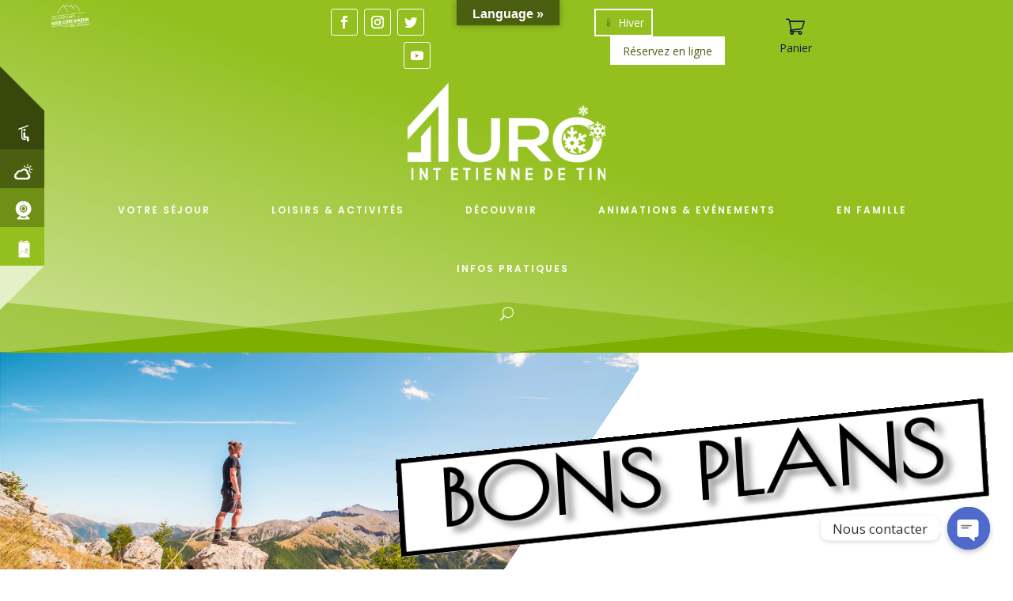

--- FILE ---
content_type: text/html; charset=UTF-8
request_url: https://ete.auron.com/bons-plans/
body_size: 42229
content:
<!DOCTYPE html>
<html lang="fr-FR">
<head>
	<meta charset="UTF-8" />
<meta http-equiv="X-UA-Compatible" content="IE=edge">
	<link rel="pingback" href="https://ete.auron.com/xmlrpc.php" />

	<script type="text/javascript">
		document.documentElement.className = 'js';
	</script>
	
	<script id="diviarea-loader">window.DiviPopupData=window.DiviAreaConfig={"zIndex":1000000,"animateSpeed":400,"triggerClassPrefix":"show-popup-","idAttrib":"data-popup","modalIndicatorClass":"is-modal","blockingIndicatorClass":"is-blocking","defaultShowCloseButton":true,"withCloseClass":"with-close","noCloseClass":"no-close","triggerCloseClass":"close","singletonClass":"single","darkModeClass":"dark","noShadowClass":"no-shadow","altCloseClass":"close-alt","popupSelector":".et_pb_section.popup","initializeOnEvent":"et_pb_after_init_modules","popupWrapperClass":"area-outer-wrap","fullHeightClass":"full-height","openPopupClass":"da-overlay-visible","overlayClass":"da-overlay","exitIndicatorClass":"on-exit","hoverTriggerClass":"on-hover","clickTriggerClass":"on-click","onExitDelay":2000,"notMobileClass":"not-mobile","notTabletClass":"not-tablet","notDesktopClass":"not-desktop","baseContext":"body","activePopupClass":"is-open","closeButtonClass":"da-close","withLoaderClass":"with-loader","debug":false,"ajaxUrl":"https:\/\/ete.auron.com\/wp-admin\/admin-ajax.php","sys":[]};var divimode_loader=function(){"use strict";!function(t){t.DiviArea=t.DiviPopup={loaded:!1};var n=t.DiviArea,i=n.Hooks={},o={};function r(t,n,i){var r,e,c;if("string"==typeof t)if(o[t]){if(n)if((r=o[t])&&i)for(c=r.length;c--;)(e=r[c]).callback===n&&e.context===i&&(r[c]=!1);else for(c=r.length;c--;)r[c].callback===n&&(r[c]=!1)}else o[t]=[]}function e(t,n,i,r){if("string"==typeof t){var e={callback:n,priority:i,context:r},c=o[t];c?(c.push(e),c=function(t){var n,i,o,r,e=t.length;for(r=1;r<e;r++)for(n=t[r],i=r;i>0;i--)(o=t[i-1]).priority>n.priority&&(t[i]=o,t[i-1]=n);return t}(c)):c=[e],o[t]=c}}function c(t,n,i){"string"==typeof n&&(n=[n]);var r,e,c=[];for(r=0;r<n.length;r++)Array.prototype.push.apply(c,o[n[r]]);for(e=0;e<c.length;e++){var a=void 0;c[e]&&"function"==typeof c[e].callback&&("filter"===t?void 0!==(a=c[e].callback.apply(c[e].context,i))&&(i[0]=a):c[e].callback.apply(c[e].context,i))}if("filter"===t)return i[0]}i.silent=function(){return i},n.removeFilter=i.removeFilter=function(t,n){r(t,n)},n.removeAction=i.removeAction=function(t,n){r(t,n)},n.applyFilters=i.applyFilters=function(t){for(var n=[],i=arguments.length-1;i-- >0;)n[i]=arguments[i+1];return c("filter",t,n)},n.doAction=i.doAction=function(t){for(var n=[],i=arguments.length-1;i-- >0;)n[i]=arguments[i+1];c("action",t,n)},n.addFilter=i.addFilter=function(n,i,o,r){e(n,i,parseInt(o||10,10),r||t)},n.addAction=i.addAction=function(n,i,o,r){e(n,i,parseInt(o||10,10),r||t)},n.addActionOnce=i.addActionOnce=function(n,i,o,c){e(n,i,parseInt(o||10,10),c||t),e(n,(function(){r(n,i)}),1+parseInt(o||10,10),c||t)}}(window);return{}}();
</script><meta name='robots' content='index, follow, max-image-preview:large, max-snippet:-1, max-video-preview:-1' />

	<!-- This site is optimized with the Yoast SEO plugin v16.6.1 - https://yoast.com/wordpress/plugins/seo/ -->
	<title>Bons Plan - Auron - Saint Etienne de Tinée Station des Alpes du Sud</title>
	<meta name="description" content="Tous les bons plans à Auron, village de montagne à proximité de la Côte d&#039;Azur. Randonnées, activités plein air, VTT..." />
	<link rel="canonical" href="https://ete.auron.com/bons-plans/" />
	<meta property="og:locale" content="fr_FR" />
	<meta property="og:type" content="article" />
	<meta property="og:title" content="Bons Plan - Auron - Saint Etienne de Tinée Station des Alpes du Sud" />
	<meta property="og:description" content="Tous les bons plans à Auron, village de montagne à proximité de la Côte d&#039;Azur. Randonnées, activités plein air, VTT..." />
	<meta property="og:url" content="https://ete.auron.com/bons-plans/" />
	<meta property="og:site_name" content="Auron - Saint Etienne de Tinée" />
	<meta property="article:modified_time" content="2024-04-25T16:00:45+00:00" />
	<meta property="og:image" content="https://ete.auron.com/wp-content/uploads/2020/09/PAL163754-pano.jpg" />
	<meta property="og:image:width" content="1200" />
	<meta property="og:image:height" content="446" />
	<meta name="twitter:card" content="summary_large_image" />
	<meta name="twitter:label1" content="Durée de lecture est." />
	<meta name="twitter:data1" content="4 minutes" />
	<script type="application/ld+json" class="yoast-schema-graph">{"@context":"https://schema.org","@graph":[{"@type":"WebSite","@id":"https://ete.auron.com/#website","url":"https://ete.auron.com/","name":"Auron - Saint Etienne de Tin\u00e9e","description":"","potentialAction":[{"@type":"SearchAction","target":{"@type":"EntryPoint","urlTemplate":"https://ete.auron.com/?s={search_term_string}"},"query-input":"required name=search_term_string"}],"inLanguage":"fr-FR"},{"@type":"ImageObject","@id":"https://ete.auron.com/bons-plans/#primaryimage","inLanguage":"fr-FR","url":"https://ete.auron.com/wp-content/uploads/2020/09/PAL163754-pano.jpg","contentUrl":"https://ete.auron.com/wp-content/uploads/2020/09/PAL163754-pano.jpg","width":1200,"height":446,"caption":"Alpes-Maritimes (06) Auron, Stations du Mercantour // France, Alpes-Maritimes (06) Auron, Stations du Mercantour"},{"@type":"WebPage","@id":"https://ete.auron.com/bons-plans/#webpage","url":"https://ete.auron.com/bons-plans/","name":"Bons Plan - Auron - Saint Etienne de Tin\u00e9e Station des Alpes du Sud","isPartOf":{"@id":"https://ete.auron.com/#website"},"primaryImageOfPage":{"@id":"https://ete.auron.com/bons-plans/#primaryimage"},"datePublished":"2020-07-22T09:43:27+00:00","dateModified":"2024-04-25T16:00:45+00:00","description":"Tous les bons plans \u00e0 Auron, village de montagne \u00e0 proximit\u00e9 de la C\u00f4te d'Azur. Randonn\u00e9es, activit\u00e9s plein air, VTT...","breadcrumb":{"@id":"https://ete.auron.com/bons-plans/#breadcrumb"},"inLanguage":"fr-FR","potentialAction":[{"@type":"ReadAction","target":["https://ete.auron.com/bons-plans/"]}]},{"@type":"BreadcrumbList","@id":"https://ete.auron.com/bons-plans/#breadcrumb","itemListElement":[{"@type":"ListItem","position":1,"name":"Accueil","item":"https://ete.auron.com/"},{"@type":"ListItem","position":2,"name":"Bons Plans"}]}]}</script>
	<!-- / Yoast SEO plugin. -->


<link rel='dns-prefetch' href='//translate.google.com' />
<link rel='dns-prefetch' href='//www.googletagmanager.com' />
<link rel='dns-prefetch' href='//fonts.googleapis.com' />
<link rel='dns-prefetch' href='//use.fontawesome.com' />
<link rel='dns-prefetch' href='//s.w.org' />
<link rel="alternate" type="application/rss+xml" title="Auron - Saint Etienne de Tinée &raquo; Flux" href="https://ete.auron.com/feed/" />
<link rel="alternate" type="application/rss+xml" title="Auron - Saint Etienne de Tinée &raquo; Flux des commentaires" href="https://ete.auron.com/comments/feed/" />
<style type="text/css">.brave_popup{display:none}</style><script> var brave_popup_data = {}; var bravepop_emailValidation=false; var brave_popup_videos = {};  var brave_popup_formData = {};var brave_popup_adminUser = false; var brave_popup_pageInfo = {"type":"single","pageID":19,"singleType":"page"};  var bravepop_emailSuggestions={};</script>		<script type="text/javascript">
			window._wpemojiSettings = {"baseUrl":"https:\/\/s.w.org\/images\/core\/emoji\/13.0.1\/72x72\/","ext":".png","svgUrl":"https:\/\/s.w.org\/images\/core\/emoji\/13.0.1\/svg\/","svgExt":".svg","source":{"concatemoji":"https:\/\/ete.auron.com\/wp-includes\/js\/wp-emoji-release.min.js?ver=5.7.14"}};
			!function(e,a,t){var n,r,o,i=a.createElement("canvas"),p=i.getContext&&i.getContext("2d");function s(e,t){var a=String.fromCharCode;p.clearRect(0,0,i.width,i.height),p.fillText(a.apply(this,e),0,0);e=i.toDataURL();return p.clearRect(0,0,i.width,i.height),p.fillText(a.apply(this,t),0,0),e===i.toDataURL()}function c(e){var t=a.createElement("script");t.src=e,t.defer=t.type="text/javascript",a.getElementsByTagName("head")[0].appendChild(t)}for(o=Array("flag","emoji"),t.supports={everything:!0,everythingExceptFlag:!0},r=0;r<o.length;r++)t.supports[o[r]]=function(e){if(!p||!p.fillText)return!1;switch(p.textBaseline="top",p.font="600 32px Arial",e){case"flag":return s([127987,65039,8205,9895,65039],[127987,65039,8203,9895,65039])?!1:!s([55356,56826,55356,56819],[55356,56826,8203,55356,56819])&&!s([55356,57332,56128,56423,56128,56418,56128,56421,56128,56430,56128,56423,56128,56447],[55356,57332,8203,56128,56423,8203,56128,56418,8203,56128,56421,8203,56128,56430,8203,56128,56423,8203,56128,56447]);case"emoji":return!s([55357,56424,8205,55356,57212],[55357,56424,8203,55356,57212])}return!1}(o[r]),t.supports.everything=t.supports.everything&&t.supports[o[r]],"flag"!==o[r]&&(t.supports.everythingExceptFlag=t.supports.everythingExceptFlag&&t.supports[o[r]]);t.supports.everythingExceptFlag=t.supports.everythingExceptFlag&&!t.supports.flag,t.DOMReady=!1,t.readyCallback=function(){t.DOMReady=!0},t.supports.everything||(n=function(){t.readyCallback()},a.addEventListener?(a.addEventListener("DOMContentLoaded",n,!1),e.addEventListener("load",n,!1)):(e.attachEvent("onload",n),a.attachEvent("onreadystatechange",function(){"complete"===a.readyState&&t.readyCallback()})),(n=t.source||{}).concatemoji?c(n.concatemoji):n.wpemoji&&n.twemoji&&(c(n.twemoji),c(n.wpemoji)))}(window,document,window._wpemojiSettings);
		</script>
		<meta content="Divi v.4.8.0" name="generator"/><style type="text/css">
img.wp-smiley,
img.emoji {
	display: inline !important;
	border: none !important;
	box-shadow: none !important;
	height: 1em !important;
	width: 1em !important;
	margin: 0 .07em !important;
	vertical-align: -0.1em !important;
	background: none !important;
	padding: 0 !important;
}
</style>
	<link rel='stylesheet' id='ags-divi-icons-css'  href='https://ete.auron.com/wp-content/plugins/wp-and-divi-icons/css/icons.css?ver=1.4.4' type='text/css' media='all' />
<link rel='stylesheet' id='ags-divi-icons-free-icons-css'  href='https://ete.auron.com/wp-content/plugins/wp-and-divi-icons/icon-packs/free-icons/agsdi-icons.css?ver=1.4.4' type='text/css' media='all' />
<link rel='stylesheet' id='mec-select2-style-css'  href='https://ete.auron.com/wp-content/plugins/modern-events-calendar-lite/assets/packages/select2/select2.min.css?ver=5.20.6' type='text/css' media='all' />
<link rel='stylesheet' id='mec-font-icons-css'  href='https://ete.auron.com/wp-content/plugins/modern-events-calendar-lite/assets/css/iconfonts.css?ver=5.7.14' type='text/css' media='all' />
<link rel='stylesheet' id='mec-frontend-style-css'  href='https://ete.auron.com/wp-content/plugins/modern-events-calendar-lite/assets/css/frontend.min.css?ver=5.20.6' type='text/css' media='all' />
<link rel='stylesheet' id='mec-tooltip-style-css'  href='https://ete.auron.com/wp-content/plugins/modern-events-calendar-lite/assets/packages/tooltip/tooltip.css?ver=5.7.14' type='text/css' media='all' />
<link rel='stylesheet' id='mec-tooltip-shadow-style-css'  href='https://ete.auron.com/wp-content/plugins/modern-events-calendar-lite/assets/packages/tooltip/tooltipster-sideTip-shadow.min.css?ver=5.7.14' type='text/css' media='all' />
<link rel='stylesheet' id='featherlight-css'  href='https://ete.auron.com/wp-content/plugins/modern-events-calendar-lite/assets/packages/featherlight/featherlight.css?ver=5.7.14' type='text/css' media='all' />
<link rel='stylesheet' id='mec-google-fonts-css'  href='//fonts.googleapis.com/css?family=Montserrat%3A400%2C700%7CRoboto%3A100%2C300%2C400%2C700&#038;ver=5.7.14' type='text/css' media='all' />
<link rel='stylesheet' id='mec-lity-style-css'  href='https://ete.auron.com/wp-content/plugins/modern-events-calendar-lite/assets/packages/lity/lity.min.css?ver=5.7.14' type='text/css' media='all' />
<link rel='stylesheet' id='wp-block-library-css'  href='https://ete.auron.com/wp-includes/css/dist/block-library/style.min.css?ver=5.7.14' type='text/css' media='all' />
<link rel='stylesheet' id='wc-block-vendors-style-css'  href='https://ete.auron.com/wp-content/plugins/woocommerce/packages/woocommerce-blocks/build/vendors-style.css?ver=5.1.0' type='text/css' media='all' />
<link rel='stylesheet' id='wc-block-style-css'  href='https://ete.auron.com/wp-content/plugins/woocommerce/packages/woocommerce-blocks/build/style.css?ver=5.1.0' type='text/css' media='all' />
<link rel='stylesheet' id='axss-styles-css'  href='https://ete.auron.com/wp-content/plugins/ax-social-stream/public/css/styles.min.css?ver=3.9.16' type='text/css' media='all' />
<link rel='stylesheet' id='axss-grid-css'  href='https://ete.auron.com/wp-content/plugins/ax-social-stream/public/css/grid.min.css?ver=3.9.16' type='text/css' media='all' />
<link rel='stylesheet' id='axss-timeline-css'  href='https://ete.auron.com/wp-content/plugins/ax-social-stream/public/css/timeline.min.css?ver=3.9.16' type='text/css' media='all' />
<link rel='stylesheet' id='chaty-front-css-css'  href='https://ete.auron.com/wp-content/plugins/chaty/css/chaty-front.min.css?ver=3.1.21609082538' type='text/css' media='all' />
<link rel='stylesheet' id='swipe-style-css'  href='https://ete.auron.com/wp-content/plugins/dg-blog-carousel/styles/swiper.min.css?ver=5.7.14' type='text/css' media='all' />
<link rel='stylesheet' id='google-language-translator-css'  href='https://ete.auron.com/wp-content/plugins/google-language-translator/css/style.css?ver=6.0.9' type='text/css' media='' />
<link rel='stylesheet' id='glt-toolbar-styles-css'  href='https://ete.auron.com/wp-content/plugins/google-language-translator/css/toolbar.css?ver=6.0.9' type='text/css' media='' />
<link rel='stylesheet' id='slick-style-css'  href='https://ete.auron.com/wp-content/plugins/logo-showcase-with-slick-slider/assets/css/slick.css?ver=1.2.3' type='text/css' media='all' />
<link rel='stylesheet' id='lswss-public-css-css'  href='https://ete.auron.com/wp-content/plugins/logo-showcase-with-slick-slider/assets/css/lswss-public.css?ver=1.2.3' type='text/css' media='all' />
<link rel='stylesheet' id='woocommerce-layout-css'  href='https://ete.auron.com/wp-content/plugins/woocommerce/assets/css/woocommerce-layout.css?ver=5.4.4' type='text/css' media='all' />
<link rel='stylesheet' id='woocommerce-smallscreen-css'  href='https://ete.auron.com/wp-content/plugins/woocommerce/assets/css/woocommerce-smallscreen.css?ver=5.4.4' type='text/css' media='only screen and (max-width: 768px)' />
<link rel='stylesheet' id='woocommerce-general-css'  href='https://ete.auron.com/wp-content/plugins/woocommerce/assets/css/woocommerce.css?ver=5.4.4' type='text/css' media='all' />
<style id='woocommerce-inline-inline-css' type='text/css'>
.woocommerce form .form-row .required { visibility: visible; }
</style>
<link rel='stylesheet' id='css-divi-area-css'  href='https://ete.auron.com/wp-content/plugins/popups-for-divi/styles/front.min.css?ver=3.0.5' type='text/css' media='all' />
<style id='css-divi-area-inline-css' type='text/css'>
.et_pb_section.popup{display:none}
</style>
<link rel='stylesheet' id='divi-fonts-css'  href='https://fonts.googleapis.com/css?family=Open+Sans:300italic,400italic,600italic,700italic,800italic,400,300,600,700,800&#038;subset=latin,latin-ext&#038;display=swap' type='text/css' media='all' />
<link rel='stylesheet' id='divi-style-css'  href='https://ete.auron.com/wp-content/themes/Divi/style.css?ver=4.8.0' type='text/css' media='all' />
<link rel='stylesheet' id='dg-blog-carousel-styles-css'  href='https://ete.auron.com/wp-content/plugins/dg-blog-carousel/styles/style.min.css?ver=1.0.12' type='text/css' media='all' />
<link rel='stylesheet' id='divi-custom-type-block-styles-css'  href='https://ete.auron.com/wp-content/plugins/divi-custom-type-block/styles/style.min.css?ver=1.0.0' type='text/css' media='all' />
<link rel='stylesheet' id='dse-divi-section-enhancer-styles-css'  href='https://ete.auron.com/wp-content/plugins/dse-divi-section-enhancer/styles/style.min.css?ver=1.0.0' type='text/css' media='all' />
<link rel='stylesheet' id='flexstyle-styles-css'  href='https://ete.auron.com/wp-content/plugins/flexstyle/styles/style.min.css?ver=1.0.0' type='text/css' media='all' />
<link rel='stylesheet' id='mec-divi-single-builder-styles-css'  href='https://ete.auron.com/wp-content/plugins/mec-divi-single-builder/core/divi/styles/style.min.css?ver=1.0.0' type='text/css' media='all' />
<link rel='stylesheet' id='divi-styles-css'  href='https://ete.auron.com/wp-content/plugins/modern-events-calendar-lite/app/addons/divi/styles/style.min.css?ver=1.0.0' type='text/css' media='all' />
<link rel='stylesheet' id='supreme-modules-pro-for-divi-styles-css'  href='https://ete.auron.com/wp-content/plugins/supreme-modules-pro-for-divi/styles/style.min.css?ver=4.5.6' type='text/css' media='all' />
<link rel='stylesheet' id='et-builder-googlefonts-cached-css'  href='https://fonts.googleapis.com/css?family=Poiret+One:regular|Open+Sans:300,300italic,regular,italic,600,600italic,700,700italic,800,800italic|Poppins:100,100italic,200,200italic,300,300italic,regular,italic,500,500italic,600,600italic,700,700italic,800,800italic,900,900italic&#038;subset=latin-ext,cyrillic,latin,greek,greek-ext,vietnamese,cyrillic-ext,devanagari&#038;display=swap' type='text/css' media='all' />
<link rel='stylesheet' id='tablepress-default-css'  href='https://ete.auron.com/wp-content/tablepress-combined.min.css?ver=4' type='text/css' media='all' />
<link rel='stylesheet' id='font-awesome-official-css'  href='https://use.fontawesome.com/releases/v5.14.0/css/all.css' type='text/css' media='all' integrity="sha384-HzLeBuhoNPvSl5KYnjx0BT+WB0QEEqLprO+NBkkk5gbc67FTaL7XIGa2w1L0Xbgc" crossorigin="anonymous" />
<link rel='stylesheet' id='dashicons-css'  href='https://ete.auron.com/wp-includes/css/dashicons.min.css?ver=5.7.14' type='text/css' media='all' />
<link rel='stylesheet' id='divi-sections-enhancer-jquery-freecss-css'  href='https://ete.auron.com/wp-content/plugins/dse-divi-section-enhancer/dse-functions/styles/dsefreestyles.css?ver=2.7.3' type='text/css' media='all' />
<link rel='stylesheet' id='divi-sections-enhancer-jquery-mCustomScrollbar-css'  href='https://ete.auron.com/wp-content/plugins/dse-divi-section-enhancer/dse-functions/styles/jquery.mCustomScrollbar.min.css?ver=2.7.3' type='text/css' media='all' />
<link rel='stylesheet' id='flexstyle-main-css-css'  href='https://ete.auron.com/wp-content/plugins/flexstyle/functions/styles/main.css?ver=1.5.2' type='text/css' media='all' />
<link rel='stylesheet' id='sib-front-css-css'  href='https://ete.auron.com/wp-content/plugins/mailin/css/mailin-front.css?ver=5.7.14' type='text/css' media='all' />
<link rel='stylesheet' id='font-awesome-official-v4shim-css'  href='https://use.fontawesome.com/releases/v5.14.0/css/v4-shims.css' type='text/css' media='all' integrity="sha384-9aKO2QU3KETrRCCXFbhLK16iRd15nC+OYEmpVb54jY8/CEXz/GVRsnM73wcbYw+m" crossorigin="anonymous" />
<style id='font-awesome-official-v4shim-inline-css' type='text/css'>
@font-face {
font-family: "FontAwesome";
font-display: block;
src: url("https://use.fontawesome.com/releases/v5.14.0/webfonts/fa-brands-400.eot"),
		url("https://use.fontawesome.com/releases/v5.14.0/webfonts/fa-brands-400.eot?#iefix") format("embedded-opentype"),
		url("https://use.fontawesome.com/releases/v5.14.0/webfonts/fa-brands-400.woff2") format("woff2"),
		url("https://use.fontawesome.com/releases/v5.14.0/webfonts/fa-brands-400.woff") format("woff"),
		url("https://use.fontawesome.com/releases/v5.14.0/webfonts/fa-brands-400.ttf") format("truetype"),
		url("https://use.fontawesome.com/releases/v5.14.0/webfonts/fa-brands-400.svg#fontawesome") format("svg");
}

@font-face {
font-family: "FontAwesome";
font-display: block;
src: url("https://use.fontawesome.com/releases/v5.14.0/webfonts/fa-solid-900.eot"),
		url("https://use.fontawesome.com/releases/v5.14.0/webfonts/fa-solid-900.eot?#iefix") format("embedded-opentype"),
		url("https://use.fontawesome.com/releases/v5.14.0/webfonts/fa-solid-900.woff2") format("woff2"),
		url("https://use.fontawesome.com/releases/v5.14.0/webfonts/fa-solid-900.woff") format("woff"),
		url("https://use.fontawesome.com/releases/v5.14.0/webfonts/fa-solid-900.ttf") format("truetype"),
		url("https://use.fontawesome.com/releases/v5.14.0/webfonts/fa-solid-900.svg#fontawesome") format("svg");
}

@font-face {
font-family: "FontAwesome";
font-display: block;
src: url("https://use.fontawesome.com/releases/v5.14.0/webfonts/fa-regular-400.eot"),
		url("https://use.fontawesome.com/releases/v5.14.0/webfonts/fa-regular-400.eot?#iefix") format("embedded-opentype"),
		url("https://use.fontawesome.com/releases/v5.14.0/webfonts/fa-regular-400.woff2") format("woff2"),
		url("https://use.fontawesome.com/releases/v5.14.0/webfonts/fa-regular-400.woff") format("woff"),
		url("https://use.fontawesome.com/releases/v5.14.0/webfonts/fa-regular-400.ttf") format("truetype"),
		url("https://use.fontawesome.com/releases/v5.14.0/webfonts/fa-regular-400.svg#fontawesome") format("svg");
unicode-range: U+F004-F005,U+F007,U+F017,U+F022,U+F024,U+F02E,U+F03E,U+F044,U+F057-F059,U+F06E,U+F070,U+F075,U+F07B-F07C,U+F080,U+F086,U+F089,U+F094,U+F09D,U+F0A0,U+F0A4-F0A7,U+F0C5,U+F0C7-F0C8,U+F0E0,U+F0EB,U+F0F3,U+F0F8,U+F0FE,U+F111,U+F118-F11A,U+F11C,U+F133,U+F144,U+F146,U+F14A,U+F14D-F14E,U+F150-F152,U+F15B-F15C,U+F164-F165,U+F185-F186,U+F191-F192,U+F1AD,U+F1C1-F1C9,U+F1CD,U+F1D8,U+F1E3,U+F1EA,U+F1F6,U+F1F9,U+F20A,U+F247-F249,U+F24D,U+F254-F25B,U+F25D,U+F267,U+F271-F274,U+F279,U+F28B,U+F28D,U+F2B5-F2B6,U+F2B9,U+F2BB,U+F2BD,U+F2C1-F2C2,U+F2D0,U+F2D2,U+F2DC,U+F2ED,U+F328,U+F358-F35B,U+F3A5,U+F3D1,U+F410,U+F4AD;
}
</style>
<script type='text/javascript' src='https://ete.auron.com/wp-includes/js/jquery/jquery.min.js?ver=3.5.1' id='jquery-core-js'></script>
<script type='text/javascript' src='https://ete.auron.com/wp-includes/js/jquery/jquery-migrate.min.js?ver=3.3.2' id='jquery-migrate-js'></script>
<script type='text/javascript' id='jquery-js-after'>
var v = jQuery.fn.jquery;
			if (v && parseInt(v) >= 3 && window.self === window.top) {
				var readyList=[];
				window.originalReadyMethod = jQuery.fn.ready;
				jQuery.fn.ready = function(){
					if(arguments.length && arguments.length > 0 && typeof arguments[0] === "function") {
						readyList.push({"c": this, "a": arguments});
					}
					return window.originalReadyMethod.apply( this, arguments );
				};
				window.wpfReadyList = readyList;
			}
</script>
<script type='text/javascript' id='ags-divi-icons-js-extra'>
/* <![CDATA[ */
var ags_divi_icons_config = {"pluginDirUrl":"https:\/\/ete.auron.com\/wp-content\/plugins\/wp-and-divi-icons"};
/* ]]> */
</script>
<script type='text/javascript' src='https://ete.auron.com/wp-content/plugins/wp-and-divi-icons/js/icons.js?ver=1.4.4' id='ags-divi-icons-js'></script>
<script type='text/javascript' src='https://ete.auron.com/wp-content/plugins/wp-and-divi-icons/icon-packs/free-icons/agsdi-icons.js?ver=1.4.4' id='ags-divi-icons-free-icons-js'></script>
<script type='text/javascript' id='mec-frontend-script-js-extra'>
/* <![CDATA[ */
var mecdata = {"day":"jour","days":"jours","hour":"heure","hours":"heures","minute":"minute","minutes":"minutes","second":"seconde","seconds":"secondes","elementor_edit_mode":"no","recapcha_key":"","ajax_url":"https:\/\/ete.auron.com\/wp-admin\/admin-ajax.php","fes_nonce":"d6ebfb4380","current_year":"2026","current_month":"01","datepicker_format":"dd.mm.yy&d.m.Y"};
/* ]]> */
</script>
<script type='text/javascript' src='https://ete.auron.com/wp-content/plugins/modern-events-calendar-lite/assets/js/frontend.js?ver=5.20.6' id='mec-frontend-script-js'></script>
<script type='text/javascript' src='https://ete.auron.com/wp-content/plugins/modern-events-calendar-lite/assets/js/events.js?ver=5.20.6' id='mec-events-script-js'></script>
<script type='text/javascript' src='https://ete.auron.com/wp-content/plugins/popups-for-divi/scripts/ie-compat.min.js?ver=3.0.5' id='dap-ie-js'></script>
<script type='text/javascript' src='https://www.googletagmanager.com/gtag/js?id=UA-185867078-1' id='google_gtagjs-js' async></script>
<script type='text/javascript' id='google_gtagjs-js-after'>
window.dataLayer = window.dataLayer || [];function gtag(){dataLayer.push(arguments);}
gtag('set', 'linker', {"domains":["ete.auron.com"]} );
gtag("js", new Date());
gtag("set", "developer_id.dZTNiMT", true);
gtag("config", "UA-185867078-1", {"anonymize_ip":true});
</script>
<script type='text/javascript' src='https://ete.auron.com/wp-content/plugins/dse-divi-section-enhancer/dse-functions/scripts/jquery.mCustomScrollbar.concat.min.js?ver=2.7.3' id='divi-sections-enhancer-jquery-mCustomScrollbar-concat-js'></script>
<script type='text/javascript' id='flexstyle-main-js-extra'>
/* <![CDATA[ */
var flexstyleData = {"url":"https:\/\/ete.auron.com\/wp-content\/plugins\/flexstyle\/"};
/* ]]> */
</script>
<script type='text/javascript' src='https://ete.auron.com/wp-content/plugins/flexstyle/functions/scripts/main.js?ver=1.5.2' id='flexstyle-main-js'></script>
<script type='text/javascript' id='sib-front-js-js-extra'>
/* <![CDATA[ */
var sibErrMsg = {"invalidMail":"Veuillez entrer une adresse e-mail valide.","requiredField":"Veuillez compl\u00e9ter les champs obligatoires.","invalidDateFormat":"Veuillez entrer une date valide.","invalidSMSFormat":"Veuillez entrer une num\u00e9ro de t\u00e9l\u00e9phone valide."};
var ajax_sib_front_object = {"ajax_url":"https:\/\/ete.auron.com\/wp-admin\/admin-ajax.php","ajax_nonce":"054b0b0213","flag_url":"https:\/\/ete.auron.com\/wp-content\/plugins\/mailin\/img\/flags\/"};
/* ]]> */
</script>
<script type='text/javascript' src='https://ete.auron.com/wp-content/plugins/mailin/js/mailin-front.js?ver=1758726462' id='sib-front-js-js'></script>
<link rel="https://api.w.org/" href="https://ete.auron.com/wp-json/" /><link rel="alternate" type="application/json" href="https://ete.auron.com/wp-json/wp/v2/pages/19" /><link rel="EditURI" type="application/rsd+xml" title="RSD" href="https://ete.auron.com/xmlrpc.php?rsd" />
<link rel="wlwmanifest" type="application/wlwmanifest+xml" href="https://ete.auron.com/wp-includes/wlwmanifest.xml" /> 
<meta name="generator" content="WordPress 5.7.14" />
<meta name="generator" content="WooCommerce 5.4.4" />
<link rel='shortlink' href='https://ete.auron.com/?p=19' />
<link rel="alternate" type="application/json+oembed" href="https://ete.auron.com/wp-json/oembed/1.0/embed?url=https%3A%2F%2Fete.auron.com%2Fbons-plans%2F" />
<link rel="alternate" type="text/xml+oembed" href="https://ete.auron.com/wp-json/oembed/1.0/embed?url=https%3A%2F%2Fete.auron.com%2Fbons-plans%2F&#038;format=xml" />
<style type="text/css">p.hello { font-size:12px; color:darkgray; }#google_language_translator, #flags { text-align:left; }#google_language_translator { clear:both; }#flags { width:165px; }#flags a { display:inline-block; margin-right:2px; }#google_language_translator a {display: none !important; }.goog-te-gadget {color:transparent !important;}.goog-te-gadget { font-size:0px !important; }.goog-branding { display:none; }.goog-tooltip {display: none !important;}.goog-tooltip:hover {display: none !important;}.goog-text-highlight {background-color: transparent !important; border: none !important; box-shadow: none !important;}#google_language_translator select.goog-te-combo { color:#32373c; }.goog-te-banner-frame{visibility:hidden !important;}body { top:0px !important;}#glt-translate-trigger { bottom:auto; top:0; left:50%; margin-left:-63px; right:auto; }.tool-container.tool-top { top:50px !important; bottom:auto !important; }.tool-container.tool-top .arrow { border-color:transparent transparent #d0cbcb; top:-14px; }#glt-translate-trigger > span { color:#ffffff; }#glt-translate-trigger { background:#4a6010; }.goog-te-gadget .goog-te-combo { width:100%; }</style><meta name="generator" content="Site Kit by Google 1.35.0" /><script src="https://cart.guidap.net/v1/" async defer data-token="eX64AV2CB8JQW1orfFDjGp3bYy0mxRSPdkIh" data-lang="fr" data-currency="EUR"></script><meta name="viewport" content="width=device-width, initial-scale=1.0, maximum-scale=1.0, user-scalable=0" /><link rel="preload" href="https://ete.auron.com/wp-content/themes/Divi/core/admin/fonts/modules.ttf" as="font" crossorigin="anonymous">	<noscript><style>.woocommerce-product-gallery{ opacity: 1 !important; }</style></noscript>
	<script type="text/javascript">
document.write("<nav class='menu-flottanttriangle' ><ul><li class='triangleduhaut'></a><span><i></i></span></li></ul></nav><nav class='menu-flottant'><ul><li><a class='primaire' href='https://ete.auron.com/remontees-mecaniques/'><font>REMONTÉES MÉCANIQUES</font></a><a href='https://ete.auron.com/remontees-mecaniques/'><span><i class='bulletin_des_pistes'></i></span></a></li><li><a class='primaire' href='https://ete.auron.com/meteo/'><font>MÉTÉO</font></a><a href='https://ete.auron.com/meteo/'><span><i class='meteo'></i></span></a></li><li><a class='primaire' href='https://www.stationsnicecotedazur.com/fr/webcam/auron/' target='_blank'><font>WEBCAM</font></a><a href='https://www.stationsnicecotedazur.com/fr/webcam/auron/' target='_blank'><span><i class='webcam'></i></span></a></li><li><a class='primaire' href='https://ete.auron.com/brochures/'><font>BROCHURES</font></a><a href='https://ete.auron.com/brochures/'><a href='https://auron.site/brochures/'><span><i class='brochure'></i></span></a></li></ul></nav><nav class='menu-flottanttriangle_bas' ><ul><li class='triangledubas'><a href='#'></a><span><i></i></span></li></ul></nav>");
</script>
<link rel="icon" href="https://ete.auron.com/wp-content/uploads/2021/01/cropped-Flavicon_Plan-de-travail-1-32x32.png" sizes="32x32" />
<link rel="icon" href="https://ete.auron.com/wp-content/uploads/2021/01/cropped-Flavicon_Plan-de-travail-1-192x192.png" sizes="192x192" />
<link rel="apple-touch-icon" href="https://ete.auron.com/wp-content/uploads/2021/01/cropped-Flavicon_Plan-de-travail-1-180x180.png" />
<meta name="msapplication-TileImage" content="https://ete.auron.com/wp-content/uploads/2021/01/cropped-Flavicon_Plan-de-travail-1-270x270.png" />
<style id="et-divi-customizer-global-cached-inline-styles">.woocommerce #respond input#submit,.woocommerce-page #respond input#submit,.woocommerce #content input.button,.woocommerce-page #content input.button,.woocommerce-message,.woocommerce-error,.woocommerce-info{background:#93c01f!important}#et_search_icon:hover,.mobile_menu_bar:before,.mobile_menu_bar:after,.et_toggle_slide_menu:after,.et-social-icon a:hover,.et_pb_sum,.et_pb_pricing li a,.et_pb_pricing_table_button,.et_overlay:before,.entry-summary p.price ins,.woocommerce div.product span.price,.woocommerce-page div.product span.price,.woocommerce #content div.product span.price,.woocommerce-page #content div.product span.price,.woocommerce div.product p.price,.woocommerce-page div.product p.price,.woocommerce #content div.product p.price,.woocommerce-page #content div.product p.price,.et_pb_member_social_links a:hover,.woocommerce .star-rating span:before,.woocommerce-page .star-rating span:before,.et_pb_widget li a:hover,.et_pb_filterable_portfolio .et_pb_portfolio_filters li a.active,.et_pb_filterable_portfolio .et_pb_portofolio_pagination ul li a.active,.et_pb_gallery .et_pb_gallery_pagination ul li a.active,.wp-pagenavi span.current,.wp-pagenavi a:hover,.nav-single a,.tagged_as a,.posted_in a{color:#93c01f}.et_pb_contact_submit,.et_password_protected_form .et_submit_button,.et_pb_bg_layout_light .et_pb_newsletter_button,.comment-reply-link,.form-submit .et_pb_button,.et_pb_bg_layout_light .et_pb_promo_button,.et_pb_bg_layout_light .et_pb_more_button,.woocommerce a.button.alt,.woocommerce-page a.button.alt,.woocommerce button.button.alt,.woocommerce button.button.alt.disabled,.woocommerce-page button.button.alt,.woocommerce-page button.button.alt.disabled,.woocommerce input.button.alt,.woocommerce-page input.button.alt,.woocommerce #respond input#submit.alt,.woocommerce-page #respond input#submit.alt,.woocommerce #content input.button.alt,.woocommerce-page #content input.button.alt,.woocommerce a.button,.woocommerce-page a.button,.woocommerce button.button,.woocommerce-page button.button,.woocommerce input.button,.woocommerce-page input.button,.et_pb_contact p input[type="checkbox"]:checked+label i:before,.et_pb_bg_layout_light.et_pb_module.et_pb_button{color:#93c01f}.footer-widget h4{color:#93c01f}.et-search-form,.nav li ul,.et_mobile_menu,.footer-widget li:before,.et_pb_pricing li:before,blockquote{border-color:#93c01f}.et_pb_counter_amount,.et_pb_featured_table .et_pb_pricing_heading,.et_quote_content,.et_link_content,.et_audio_content,.et_pb_post_slider.et_pb_bg_layout_dark,.et_slide_in_menu_container,.et_pb_contact p input[type="radio"]:checked+label i:before{background-color:#93c01f}.container,.et_pb_row,.et_pb_slider .et_pb_container,.et_pb_fullwidth_section .et_pb_title_container,.et_pb_fullwidth_section .et_pb_title_featured_container,.et_pb_fullwidth_header:not(.et_pb_fullscreen) .et_pb_fullwidth_header_container{max-width:1280px}.et_boxed_layout #page-container,.et_boxed_layout.et_non_fixed_nav.et_transparent_nav #page-container #top-header,.et_boxed_layout.et_non_fixed_nav.et_transparent_nav #page-container #main-header,.et_fixed_nav.et_boxed_layout #page-container #top-header,.et_fixed_nav.et_boxed_layout #page-container #main-header,.et_boxed_layout #page-container .container,.et_boxed_layout #page-container .et_pb_row{max-width:1440px}a{color:#f99161}.nav li ul{border-color:#2ea3f2}#main-header .nav li ul a{color:rgba(0,0,0,0.7)}#footer-widgets .footer-widget a,#footer-widgets .footer-widget li a,#footer-widgets .footer-widget li a:hover{color:#ffffff}.footer-widget{color:#ffffff}.footer-widget .et_pb_widget div,.footer-widget .et_pb_widget ul,.footer-widget .et_pb_widget ol,.footer-widget .et_pb_widget label{line-height:1.7em}#et-footer-nav .bottom-nav li.current-menu-item a{color:#2ea3f2}body .et_pb_bg_layout_light.et_pb_button:hover,body .et_pb_button:hover{border-radius:0px}.woocommerce a.button.alt:hover,.woocommerce-page a.button.alt:hover,.woocommerce button.button.alt:hover,.woocommerce button.button.alt.disabled:hover,.woocommerce-page button.button.alt:hover,.woocommerce-page button.button.alt.disabled:hover,.woocommerce input.button.alt:hover,.woocommerce-page input.button.alt:hover,.woocommerce #respond input#submit.alt:hover,.woocommerce-page #respond input#submit.alt:hover,.woocommerce #content input.button.alt:hover,.woocommerce-page #content input.button.alt:hover,.woocommerce a.button:hover,.woocommerce-page a.button:hover,.woocommerce button.button:hover,.woocommerce-page button.button:hover,.woocommerce input.button:hover,.woocommerce-page input.button:hover,.woocommerce #respond input#submit:hover,.woocommerce-page #respond input#submit:hover,.woocommerce #content input.button:hover,.woocommerce-page #content input.button:hover{border-radius:0px}body #page-container .et_slide_in_menu_container{background:#2ea3f2}@media only screen and (min-width:981px){.et_header_style_centered.et_hide_primary_logo #main-header:not(.et-fixed-header) .logo_container,.et_header_style_centered.et_hide_fixed_logo #main-header.et-fixed-header .logo_container{height:11.88px}}@media only screen and (min-width:1600px){.et_pb_row{padding:32px 0}.et_pb_section{padding:64px 0}.single.et_pb_pagebuilder_layout.et_full_width_page .et_post_meta_wrapper{padding-top:96px}.et_pb_fullwidth_section{padding:0}}#menu-un.de-mega-menu{margin-left:-45px}.de-mega-menu{z-index:999999999}.sejour>a:before{content:url('https://ete.auron.com/wp-content/uploads/2020/09/picto-menu_Plan-de-travail-1-copie.png');margin-right:3px;margin-top:0px}.sejour2>a:before{content:url('https://ete.auron.com/wp-content/uploads/2021/01/picto_Plan-de-travail-1-copie.png');margin-right:3px;margin-top:100px}.loisirs>a:before{content:url('https://ete.auron.com/wp-content/uploads/2021/01/picto_Plan-de-travail-1.png');margin-right:3px;margin-top:0px}.loisirs2>a:before{content:url('https://ete.auron.com/wp-content/uploads/2021/01/picto_Plan-de-travail-1-copie-2.png');margin-right:3px;margin-top:0px}.decouvrir>a:before{content:url('https://ete.auron.com/wp-content/uploads/2020/09/picto-menu_Plan-de-travail-1-copie-2.png');margin-right:3px;margin-top:0px}.decouvrir2>a:before{content:url('https://ete.auron.com/wp-content/uploads/2021/01/picto_Plan-de-travail-1-copie-3.png');margin-right:3px;margin-top:0px}.animation>a:before{content:url('https://ete.auron.com/wp-content/uploads/2020/09/picto-menu_Plan-de-travail-1-copie-3.png');margin-right:3px;margin-top:0px}.animation2>a:before{content:url('https://ete.auron.com/wp-content/uploads/2021/01/picto_Plan-de-travail-1-copie-4.png');margin-right:3px;margin-top:0px}.famille>a:before{content:url('https://ete.auron.com/wp-content/uploads/2020/09/picto-menu_Plan-de-travail-1-copie-4.png');margin-right:3px;margin-top:0px}.famille2>a:before{content:url('https://ete.auron.com/wp-content/uploads/2021/01/picto_Plan-de-travail-1-copie-5.png');margin-right:3px;margin-top:0px}.infos>a:before{content:url('https://ete.auron.com/wp-content/uploads/2020/09/picto-menu_Plan-de-travail-1-copie-5.png');margin-right:3px;margin-top:0px}.infos2>a:before{content:url('https://ete.auron.com/wp-content/uploads/2021/01/picto_Plan-de-travail-1-copie-6.png');margin-right:3px;margin-top:0px}@media screen and (min-width:1100px){.ds-my-menu-1 a::before,.ds-my-menu-1 a::after{display:inline-block;opacity:0;-webkit-transition:-webkit-transform 0.3s,opacity 0.2s;-moz-transition:-moz-transform 0.3s,opacity 0.2s;transition:transform 0.3s,opacity 0.2s}.ds-my-menu-1 a::before{margin-right:5px;-webkit-transform:translateX(20px);-moz-transform:translateX(20px);transform:translateX(20px)}.ds-my-menu-1 a:hover::before,.ds-my-menu-1 a:hover::after,.ds-my-menu-1 a:focus::before,.ds-my-menu-1 a:focus::after{opacity:1;-webkit-transform:translateX(0px);-moz-transform:translateX(0px);transform:translateX(0px)}}#gridcard .column:first-child article:nth-child(odd){background:#004573}#gridcard .column:first-child article:nth-child(odd) .post-content p{color:#ffffff}#gridcard .column:nth-child(2) article:nth-child(even){background:#004573}#gridcard .column:nth-child(2) article:nth-child(even) .post-content p{color:#fff}#gridcard .column:last-child article:nth-child(odd){background:#004573}#gridcard .column:last-child article:nth-child(odd) .post-content p{color:#ffffff}.menu-flottant{width:18em;float:left;position:fixed;z-index:9999;top:10em;left:-14em;font-size:1em;line-height:2px;color:black;font-weight:700;text-transform:uppercase}.menu-flottant ul{list-style:none;margin:0;padding:0}.menu-flottant ul li{display:block;background-color:#333;height:3.5em;padding:1em 1em;position:relative;-webkit-transition:-webkit-transform 0.5s;-moz-transition:-webkit-transform 0.5s;transition:transform .5s;cursor:pointer}.menu-flottant ul li font{font-size:1em;height:1.2em;line-height:1.2em}.menu-flottanttriangle{width:18em;float:left;position:fixed;z-index:9999;top:4em;left:-20em;font-size:1.5em;line-height:2px;color:black;font-weight:700;text-transform:uppercase}.menu-flottanttriangle ul li{display:block;position:relative}.menu-flottanttriangle ul{list-style:none;margin:0;padding:0}.menu-flottanttriangle_bas{width:18em;float:left;position:fixed;z-index:9999;top:24em;left:-20em;font-size:1em;line-height:2px;color:black;font-weight:700;text-transform:uppercase}.menu-flottanttriangle_bas ul li{display:block;position:relative}.menu-flottanttriangle_bas ul{list-style:none;margin:0;padding:0}.menu-flottant ul li:nth-child(1){background-color:#003456}.triangleduhaut{left:20em;color:white;width:0;height:0;border-style:solid;border-width:56px 0 0 56px;border-color:transparent transparent transparent #38480c}.triangledubas{left:20em;color:white;width:0;height:0;border-style:solid;border-width:56px 56px 0 0;border-color:#e5f0c9 transparent transparent transparent}.menu-flottant ul li:nth-child(1){background-color:#38480c}.menu-flottant ul li:nth-child(1) font{color:white}.menu-flottant ul li:nth-child(2){background-color:#4a6010}.menu-flottant ul li:nth-child(2) font{color:white}.menu-flottant ul li:nth-child(3){background-color:#6e9017}.menu-flottant ul li:nth-child(3) font{color:white}.menu-flottant ul li:nth-child(4){background-color:#93c01f}.menu-flottant ul li:nth-child(4) font{color:black}.menu-flottant ul li:nth-child(5){background-color:#bed979;color:black}.menu-flottant ul li:nth-child(5) font{color:black}.menu-flottant ul li:nth-child(6){background-color:#e5f0c9;color:black}.menu-flottant ul li:nth-child(6) font{color:black}.menu-flottant ul li:nth-child(7){background-color:#99d0f5;color:black}.menu-flottant ul li:hover{-webkit-transform:translateX(14em);transform:translateX(14em)}.primaire{display:block;position:absolute}.menu-flottant ul li span{float:right;line-height:1.5em;height:2em;padding-bottom:2em;right:0.5em}.bulletin_des_pistes{content:url('https://ete.auron.com/wp-content/uploads/2021/01/picto-menu-05-1.png')}.meteo{content:url('https://ete.auron.com/wp-content/uploads/2021/01/picto-menu-06-1.png')}.plan_des_pistes{content:url('https://ete.auron.com/wp-content/uploads/2020/09/menu-07.png')}.forfait{content:url('https://ete.auron.com/wp-content/uploads/2020/09/picto_Plan-de-travail-1-copie-24.png')}.webcam{content:url('https://ete.auron.com/wp-content/uploads/2020/09/menu-091.png')}.brochure{content:url('https://ete.auron.com/wp-content/uploads/2020/09/menu-101.png')}#mobile_menu2 .menu-item-has-children>a{background-color:transparent;position:relative}#mobile_menu2 .menu-item-has-children>a:after{font-family:'ETmodules';text-align:center;speak:none;font-weight:normal;font-variant:normal;text-transform:none;-webkit-font-smoothing:antialiased;position:absolute}#mobile_menu2 .menu-item-has-children>a:after{font-size:16px;content:'\4c';top:13px;right:10px}#mobile_menu2 .menu-item-has-children.visible>a:after{content:'\4d'}#mobile_menu2 ul.sub-menu{display:none!important;visibility:hidden!important;transition:all 1.5s ease-in-out}#mobile_menu2 .visible>ul.sub-menu{display:block!important;visibility:visible!important}.demipension{content:url('https://ete.auron.com/wp-content/uploads/2020/09/picto_Plan-de-travail-1-2.png');vertical-align:middle}.pension{content:url('https://ete.auron.com/wp-content/uploads/2020/09/picto_Plan-de-travail-1-copie-1.png');vertical-align:middle}.vacances{content:url('https://ete.auron.com/wp-content/uploads/2020/09/picto_Plan-de-travail-1-copie-2-1.png');vertical-align:middle}.dejeuner{content:url('https://ete.auron.com/wp-content/uploads/2020/09/picto_Plan-de-travail-1-copie-3-1.png');vertical-align:middle}.animaux{content:url('https://ete.auron.com/wp-content/uploads/2020/09/picto_Plan-de-travail-1-copie-4-1.png');vertical-align:middle}.locations{content:url('https://ete.auron.com/wp-content/uploads/2020/09/picto_Plan-de-travail-1-copie-5-1.png');vertical-align:middle}.linge{content:url('https://ete.auron.com/wp-content/uploads/2020/09/picto_Plan-de-travail-1-copie-6.png');vertical-align:middle}.casier{content:url('https://ete.auron.com/wp-content/uploads/2020/09/picto_Plan-de-travail-1-copie-7.png');vertical-align:middle}.terrasse{content:url('https://ete.auron.com/wp-content/uploads/2020/09/picto_Plan-de-travail-1-copie-8.png');vertical-align:middle}.handicape{content:url('https://ete.auron.com/wp-content/uploads/2020/09/picto_Plan-de-travail-1-copie-9.png');vertical-align:middle}.carte{content:url('https://ete.auron.com/wp-content/uploads/2020/09/picto_Plan-de-travail-1-copie-10-e1601483021556.png');vertical-align:middle}.cheminee{content:url('https://ete.auron.com/wp-content/uploads/2020/09/picto_Plan-de-travail-1-copie-11.png');vertical-align:middle}.bagagerie{content:url('https://ete.auron.com/wp-content/uploads/2020/09/picto_Plan-de-travail-1-copie-12.png');vertical-align:middle}.balcon{content:url('https://ete.auron.com/wp-content/uploads/2020/09/picto_Plan-de-travail-1-copie-13.png');vertical-align:middle}.fumeur{content:url('https://ete.auron.com/wp-content/uploads/2020/09/picto_Plan-de-travail-1-copie-14.png');vertical-align:middle}.jardin{content:url('https://ete.auron.com/wp-content/uploads/2020/09/picto_Plan-de-travail-1-copie-15.png');vertical-align:middle}.bar{content:url('https://ete.auron.com/wp-content/uploads/2020/09/picto_Plan-de-travail-1-copie-16.png');vertical-align:middle}.parking{content:url('https://ete.auron.com/wp-content/uploads/2020/09/picto_Plan-de-travail-1-copie-17.png');vertical-align:middle}.facebook{content:url('https://ete.auron.com/wp-content/uploads/2020/09/picto_Plan-de-travail-1-copie-29.png');vertical-align:middle}.insta{content:url('https://ete.auron.com/wp-content/uploads/2020/10/picto_insta.png');vertical-align:middle}.matchs{content:url('https://ete.auron.com/wp-content/uploads/2020/09/picto_Plan-de-travail-1-copie-18.png');vertical-align:middle}.televiseur{content:url('https://ete.auron.com/wp-content/uploads/2020/09/picto_Plan-de-travail-1-copie-19-e1601482946593.png');vertical-align:middle}.restaurant{content:url('https://ete.auron.com/wp-content/uploads/2020/09/picto_Plan-de-travail-1-copie-20.png');vertical-align:middle}.emporter{content:url('https://ete.auron.com/wp-content/uploads/2020/09/picto_Plan-de-travail-1-copie-21.png');vertical-align:middle}.spa{content:url('https://ete.auron.com/wp-content/uploads/2020/09/picto_Plan-de-travail-1-copie-22.png');vertical-align:middle}.sauna{content:url('https://ete.auron.com/wp-content/uploads/2020/09/picto_Plan-de-travail-1-copie-23.png');vertical-align:middle}.piscine{content:url('https://ete.auron.com/wp-content/uploads/2020/09/picto_Plan-de-travail-1-copie-24.png');vertical-align:middle}.wifi{content:url('https://ete.auron.com/wp-content/uploads/2020/09/picto_Plan-de-travail-1-copie-25.png');vertical-align:middle}.ascenseur{content:url('https://ete.auron.com/wp-content/uploads/2020/09/picto_Plan-de-travail-1-copie-26.png');vertical-align:middle}.groupes{content:url('https://ete.auron.com/wp-content/uploads/2020/09/picto_Plan-de-travail-1-copie-27-e1601483079176.png');vertical-align:middle}.seminaires{content:url('https://ete.auron.com/wp-content/uploads/2020/09/picto_Plan-de-travail-1-copie-28.png');vertical-align:middle}.anglais{content:url('https://ete.auron.com/wp-content/uploads/2020/10/langue_Plan-de-travail-1-copie-29.png');vertical-align:middle}.espagnol{content:url('https://ete.auron.com/wp-content/uploads/2020/10/langue_Plan-de-travail-1-copie-30.png');vertical-align:middle}.italien{content:url('https://ete.auron.com/wp-content/uploads/2020/10/langue_Plan-de-travail-1-copie-31.png');vertical-align:middle}.allemand{content:url('https://ete.auron.com/wp-content/uploads/2020/10/langue_Plan-de-travail-1-copie-32.png');vertical-align:middle}.russe{content:url('https://ete.auron.com/wp-content/uploads/2020/10/langue_Plan-de-travail-1-copie-33.png');vertical-align:middle}.polonais{content:url('https://ete.auron.com/wp-content/uploads/2020/10/langue_Plan-de-travail-1-copie-34.png');vertical-align:middle}.neerlandais{content:url('https://ete.auron.com/wp-content/uploads/2020/10/langue_Plan-de-travail-1-copie-35.png');vertical-align:middle}.portugais{content:url('https://ete.auron.com/wp-content/uploads/2020/10/langue_Plan-de-travail-1-copie-36.png');vertical-align:middle}.unclickable>a:hover{cursor:default}.et_pb_fullwidth_menu .et_pb_menu__search-input,.et_pb_menu .et_pb_menu__search-input{padding-left:100px;background-color: white}.cu-blog .et_pb_salvattore_content[data-columns]::before{content:'4 .column.size-1of4'!important}@media only screen and (min-width:700px){.cu-blog .column.size-1of4{width:32%!important;margin-right:1%}}.cu-blog2 .et_pb_salvattore_content[data-columns]::before{content:'4 .column.size-1of4'!important}@media only screen and (min-width:700px){.cu-blog2 .column.size-1of4{width:24%!important;margin-right:1%}}.activites .et_pb_row{padding: 0% 0!important;display:flex}button.button.activities-page-use-giftcard{display:none}</style><style id="divi-toolbox-inline-style">	
body{font-weight:400}body.et_pb_button_helper_class .et_pb_button{font-weight:500}.blurred #main-header,.blurred #top-header,.blurred #dtb-before-header,.blurred #dtb-after-header,.blurred .et-l--header,.blurred .et-l--footer,.blurred #main-content,.blurred #dtb-before-footer,.blurred #dtb-after-footer,.blurred #main-footer,.blurred .et_pb_scroll_top{transition:all .5s cubic-bezier(.53,.06,.28,.99);filter:blur(5px)}.blurred .mfp-bg.toolbox{opacity:1;background:rgba(0,0,0,.8)}.blurred .mfp-wrap.toolbox .mfp-close:active{top:0}.mfp-ready.toolbox .toolbox-white-popup{transform:scale(1);opacity:1}.toolbox .mfp-container{padding:0;height:100vh}.toolbox .mfp-content{position:static!important}.toolbox .mfp-content .et_pb_section{background:transparent}.mfp-close-btn-in.toolbox .mfp-fade>.mfp-close{width:50px;height:50px;font-size:36px;opacity:1;transition:all .5s cubic-bezier(.53,.06,.28,.99);background:#fff;color:#00B5CF}.mfp-close-btn-in.toolbox .mfp-fade>.mfp-close:hover{background:#00b5cf!important;color:#fff}.toolbox .mfp-content{opacity:0;transition:all .3s ease-in-out}.toolbox.mfp-bg{opacity:0;transition:all .5s ease-out}.toolbox.mfp-ready .mfp-content{opacity:1}.toolbox.mfp-removing .mfp-content{opacity:0}.toolbox.mfp-removing.mfp-bg{opacity:0}#footer-info{letter-spacing:0;text-transform:none;font-variant:normal}.et_pb_scroll_top.et-pb-icon{background:#9147a5;color:#fff;padding:5px;font-size:30px;right:0;bottom:100px}.et_pb_scroll_top.et-pb-icon.et-visible{transition-duration:.3s;transition-timing-function:ease-in-out;transition-property:background,color,padding,font-size,transform,border}a.btt_link{position:absolute;top:-5px;bottom:-5px;right:-5px;left:-5px}.et_pb_scroll_top:before{content:'2'}.et_pb_scroll_top.et-pb-icon:hover{background:#0067ac;color:#fff}.et_pb_scroll_top.et-pb-icon{box-shadow:0 8px 20px rgba(0,0,0,.2)}.pulse,.grow,.shrink,.buzz,.move_down,.move_up{transform:perspective(1px) translateZ(0);transition:all .3s ease-in-out!important}.jello:hover{animation:jello .9s both}.wobble:hover{animation:wobble .82s cubic-bezier(.36,.07,.19,.97) both}.heartbeat:hover{animation:heartbeat 1.5s ease-in-out infinite both}.pulse:hover{animation:pulse 1s ease-in-out infinite both}.grow:hover{transform:scale(1.1)}.shrink:hover{transform:scale(.9)}.move_up:hover{transform:translateY(-8px)}.move_down:hover{transform:translateY(8px)}@keyframes jello{0%,100%{transform:scale3d(1,1,1)}30%{transform:scale3d(1.25,.75,1)}40%{transform:scale3d(.75,1.25,1)}50%{transform:scale3d(1.15,.85,1)}65%{transform:scale3d(.95,1.05,1)}75%{transform:scale3d(1.05,.95,1)}}@keyframes wobble{16.65%{transform:translateX(5px)}33.3%{transform:translateX(-4px)}49.95%{transform:translateX(3px)}66.6%{transform:translateX(-2px)}83.25%{transform:translateX(1px)}100%{transform:translateX(0)}}@keyframes heartbeat{from{transform:scale(1);transform-origin:center center;animation-timing-function:ease-out}10%{transform:scale(.91);animation-timing-function:ease-in}17%{transform:scale(.98);animation-timing-function:ease-out}33%{transform:scale(.87);animation-timing-function:ease-in}45%{transform:scale(1);animation-timing-function:ease-out}}@keyframes pulse{25%{transform:scale(1.1)}75%{transform:scale(.9)}}.et-social-flickr a.icon:before{content:'\e0a6'}.et-social-dribble a.icon:before{content:'\e09b'}.et-social-icon a.move_up:hover{transform:translateY(-2px)}.et-social-icon a.move_down:hover{transform:translateY(2px)}@media only screen and (min-width:981px) and (max-width:980px){#logo,.logo_container,#main-header,.container{transition:all .4s ease-in-out}#et_mobile_nav_menu{display:none!important}#top-menu,nav#top-menu-nav{display:block}#et-secondary-nav,#et-secondary-menu,#et-info .et-social-icons{display:inline-block!important}#et-info{padding-top:0}#top-header .container{padding-top:.75em}.et_fixed_nav #page-container #main-header,.et_fixed_nav #page-container #top-header{position:fixed}.et_hide_primary_logo #main-header:not(.et-fixed-header) .centered-inline-logo-wrap,.et_hide_fixed_logo #main-header.et-fixed-header .centered-inline-logo-wrap,.et_header_style_centered.et_hide_primary_logo #main-header:not(.et-fixed-header) .logo_container,.et_header_style_centered.et_hide_fixed_logo #main-header.et-fixed-header .logo_container,.et_header_style_split.et_hide_primary_logo #main-header:not(.et-fixed-header) .logo_container,.et_header_style_split.et_hide_fixed_logo #main-header.et-fixed-header .logo_container{height:0;padding:0;opacity:0}.et_pb_fullwidth_menu.dtb-menu .et_pb_menu__menu,.et_pb_menu.dtb-menu .et_pb_menu__menu{display:flex}.dtb-menu .et_mobile_nav_menu{display:none;float:right}.et_pb_fullwidth_menu--style-inline_centered_logo.dtb-menu>div>.et_pb_menu__logo-wrap,.et_pb_menu--style-inline_centered_logo.dtb-menu>div>.et_pb_menu__logo-wrap{display:none}.et_header_style_left #logo{max-width:100%;max-height:54%}.et_header_style_left #et-top-navigation,.et_header_style_split #et-top-navigation{padding:33px 0 0 0}.et_header_style_left #et-top-navigation nav>ul>li>a{padding-bottom:33px}.et_header_style_left .et-fixed-header #et-top-navigation nav>ul>li>a{padding-bottom:20px}.et_header_style_left .et-fixed-header #et-top-navigation{padding:20px 0 0 0}#et_top_search{float:right;margin:-10px 0 0 22px}.et_hide_primary_logo #main-header:not(.et-fixed-header) .logo_container,.et_hide_fixed_logo #main-header.et-fixed-header .logo_container{height:0;opacity:0;transition:all .4s ease-in-out}}.et_toggle_slide_menu:after{display:none}.mobile_menu_bar{width:30px;height:14px;box-sizing:content-box;min-height:24px}.mobile_menu_bar:before{display:none}.dtb-hamburger{padding:5px;display:inline-block;cursor:pointer;position:absolute;top:0;right:0;transition-property:opacity,filter;transition-duration:.15s;transition-timing-function:linear}.dtb-hamburger:hover{opacity:1}.dtb-hamburger{font:inherit;color:inherit;text-transform:none;background-color:transparent;border:0;margin:0;overflow:visible}.dtb-hamburger-box{width:20px;height:14px;display:inline-block;position:relative}.dtb-hamburger-inner{display:block;top:50%;margin-top:-1px}.dtb-hamburger-inner,.dtb-hamburger-inner::before,.dtb-hamburger-inner::after{width:20px;height:2px;background-color:#fff;border-radius:2px;position:absolute;transition-property:transform;transition-duration:.15s;transition-timing-function:ease}.mobile_menu_bar:hover .dtb-hamburger-inner,.mobile_menu_bar:hover .dtb-hamburger-inner::before,.mobile_menu_bar:hover .dtb-hamburger-inner::after{background-color:#bed979}.hamburger_menu_icon-toggled .dtb-hamburger-inner,.hamburger_menu_icon-toggled .dtb-hamburger-inner::before,.hamburger_menu_icon-toggled .dtb-hamburger-inner::after{background-color:#fff}.hamburger_menu_icon-toggled:hover .dtb-hamburger-inner,.hamburger_menu_icon-toggled:hover .dtb-hamburger-inner::before,.hamburger_menu_icon-toggled:hover .dtb-hamburger-inner::after{background-color:#bed979}.dtb-hamburger-inner::before,.dtb-hamburger-inner::after{content:"";display:block}.dtb-hamburger-inner::before{top:-6px}.dtb-hamburger-inner::after{bottom:-6px}.hamburger_menu_icon2 .dtb-hamburger-inner{top:auto;bottom:0;transition-duration:.13s;transition-delay:.13s;transition-timing-function:cubic-bezier(.55,.055,.675,.19)}.hamburger_menu_icon2 .dtb-hamburger-inner::after{top:-12px;transition:top .2s .2s cubic-bezier(.33333,.66667,.66667,1),opacity .1s linear}.hamburger_menu_icon2 .dtb-hamburger-inner::before{transition:top .12s .2s cubic-bezier(.33333,.66667,.66667,1),transform .13s cubic-bezier(.55,.055,.675,.19)}.hamburger_menu_icon2 .hamburger_menu_icon-toggled .dtb-hamburger-inner{transform:translate3d(0,-8px,0) rotate(45deg);transition-delay:.22s;transition-timing-function:cubic-bezier(.215,.61,.355,1)}.hamburger_menu_icon2 .hamburger_menu_icon-toggled .dtb-hamburger-inner::after{top:0;opacity:0;transition:top .2s cubic-bezier(.33333,0,.66667,.33333),opacity .1s .22s linear}.hamburger_menu_icon2 .hamburger_menu_icon-toggled .dtb-hamburger-inner::before{top:0;transform:rotate(90deg);transition:top .1s .16s cubic-bezier(.33333,0,.66667,.33333),transform .13s .25s cubic-bezier(.215,.61,.355,1)}@media (min-width:981px) and (max-width:980px){.dtb_mobile #main-header #et_top_search{margin-right:0!important}}@media (max-width:980px){.et_header_style_centered #et-top-navigation .et-social-icons{display:none}.et_header_style_centered .et_mobile_menu,.et_header_style_split .et_mobile_menu{top:60px}.et_header_style_centered header#main-header .logo_container,.et_header_style_split header#main-header .logo_container{max-height:none}.dtb_mobile #main-header,.dtb-menu.et_pb_module{padding:0}.dtb_mobile #main-header .logo_container,.et_header_style_centered.dtb_mobile header#main-header .logo_container{position:relative;text-align:left;z-index:2;height:60px!important;max-width:calc(100% - 30px)}.dtb-menu.et_pb_module,.dtb-menu.et_pb_module .et_pb_menu_inner_container>.et_pb_menu__logo-wrap .et_pb_menu__logo,.dtb-menu.et_pb_module .et_pb_menu__logo-slot,.dtb-menu.et_pb_module>.et_pb_menu_inner_container{max-width:100%}.dtb-menu.et_pb_module>.et_pb_row{min-height:0}.dtb-menu.et_pb_module .et_pb_menu__logo,.dtb-menu.et_pb_module .et_pb_menu__logo img,.dtb-menu.et_pb_module .et_pb_menu__logo a{max-height:100%;height:100%}.dtb_mobile #main-header .logo_container,.et_header_style_centered.dtb_mobile.dtb_woo header#main-header .logo_container{max-width:calc(100% - 60px)}.dtb_mobile #main-header .select_page{display:none}.dtb_mobile #main-header .mobile_nav{background:transparent}.dtb_mobile #main-header #et_mobile_nav_menu,.et_header_style_centered.dtb_mobile #main-header #et_mobile_nav_menu,.dtb-menu #et_mobile_nav_menu{height:0;margin-top:0;display:flex;align-items:center;position:static!important}.dtb_mobile #main-header #logo{max-height:80%!important;max-width:calc(100% - 30px);height:80%}.dtb_mobile.dtb_woo #main-header #logo{max-width:calc(100% - 60px)}.dtb_mobile #main-header #et-top-navigation{padding:0!important;position:static!important}.dtb_mobile #main-header .mobile_menu_bar,.et_header_style_centered.dtb_mobile #main-header .mobile_menu_bar{top:14px;top:20px;padding:0;right:0;position:absolute;z-index:10001}.et_header_style_centered header#main-header .logo_container .custom_hamburger_icon.dtb_mobile #main-header .mobile_menu_bar{top:18px}.dtb_mobile #main-header,.dtb_mobile #main-header.et-fixed-header,.dtb-menu.et_pb_module{background:#fff!important;box-shadow:none!important;box-shadow:0 2px 25px rgba(0,0,0,.1)!important}.dtb_mobile.dtb_woo #et-top-navigation .et-cart-info{position:absolute;top:19px;right:40px;margin-top:0}.dtb_mobile #et_top_search{float:none;margin:0!important;position:absolute;top:21px;right:0;display:block!important}.dtb_mobile #et_top_search #et_search_icon:before{top:0}.dtb_mobile.dtb_woo #et_top_search{right:0}.dtb_mobile.dtb_woo .et-cart-info span:before{margin-right:0}.dtb_mobile #main-header .mobile_menu_bar{margin-right:30px}.dtb_mobile #et_search_icon:before{color:#BDC8D5!important}.dtb_mobile #et_search_icon:hover:before{color:#BDC8D5!important}.dtb_mobile span.et_close_search_field:after{color:#BDC8D5!important}.dtb_mobile span.et_close_search_field:hover:after{color:#BDC8D5!important}.dtb_mobile .et_search_form_container input{font-family:none,"Open Sans",serif;color:#BDC8D5}.dtb_mobile #main-header input.et-search-field::placeholder{color:#BDC8D5;font-family:none,"Open Sans",serif}.dtb_mobile #main-header input.et-search-field::-webkit-input-placeholder{color:#BDC8D5;font-family:none,"Open Sans",serif}.dtb_mobile #main-header input.et-search-field::-moz-placeholder{color:#BDC8D5;font-family:none,"Open Sans",serif}.dtb_mobile #main-header .et_search_outer .container{max-width:50%!important}.et_header_style_centered .et_search_outer,.et_header_style_split .et_search_outer{display:block}.et_header_style_centered .et-search-form input,.et_header_style_centered span.et_close_search_field{top:0}.et_pb_menu_hidden span.mobile_menu_bar.mobile_menu_bar_toggle{opacity:0}.et_header_style_split #et_search_icon:before{margin-top:0}.et_header_style_split span.logo_helper{display:inline-block}}#top-header .et-social-icons a,#main-header .et-social-icons a{color:#BDC8D5;font-size:12px}#top-header .et-social-icons a:hover,#main-header .et-social-icons a:hover{opacity:1;color:#21C9E2}#footer-bottom .et-social-icons{margin:0 0 10px;display:flex;justify-content:center;flex-wrap:wrap}#footer-bottom .et-social-icons li{float:left;display:block;margin:5px}.et-social-google-plus a.icon:before{font-size:80%}@media (min-width:981px){#footer-bottom .et-social-icons li:last-child{margin-right:0}#footer-info{margin:0 0 10px;padding:15px 0}.et_header_style_centered #et-top-navigation .et-social-icons{float:none;display:inline-block}}#footer-bottom .et-social-icons a{display:inline-block;font-size:24px;color:#fff;padding:10px;background-color:rgba(0,0,0,.2);border-style:solid;border-width:0;border-color:#21C9E2;border-radius:3px}#footer-bottom .et-social-icons a:hover{opacity:1;color:#fff;background-color:#21C9E2;border-color:#21C9E2}@media (max-width:980px){.dtb-menu .et_mobile_menu .et-social-icons,#main-header .et_mobile_menu .et-social-icons,#dtb-m-menu .et-social-icons{display:flex;flex-wrap:wrap;justify-content:flex-start;margin:20px 0 20px 0}.dtb-menu .et_mobile_menu .et-social-icons li,#main-header .et_mobile_menu .et-social-icons li,#dtb-m-menu .et-social-icons li{margin:5px;vertical-align:middle}.dtb-menu.et_pb_module .et_mobile_menu .et-social-icons a,#main-header .et_mobile_menu .et-social-icons a,#dtb-m-menu .et-social-icons a{display:inline-block;font-size:16px;color:#BDC8D5!important;padding:0!important;width:40px;height:40px;line-height:40px;background-color:rgba(0,0,0,.04);border-style:solid;display:flex;align-items:center;justify-content:center;border-width:0;border-color:#21C9E2;border-radius:3px;animation:none;transform:none;top:auto}.dtb_mobile .dtb-menu .et_mobile_menu .et-social-icons a:hover,#main-header .et_mobile_menu .et-social-icons a:hover,#dtb-m-menu .et-social-icons a:hover{opacity:1;color:#fff!important;background-color:#21C9E2;border-color:#21C9E2}}#main-header #mobile_menu.et_mobile_menu .menu-item-has-children,.dtb-menu .et_mobile_menu .menu-item-has-children,#dtb-m-menu .menu-item-has-children{position:relative}#main-header #mobile_menu.et_mobile_menu .menu-item-has-children>a,.dtb-menu .et_mobile_menu .menu-item-has-children>a,#dtb-m-menu .menu-item-has-children>a{font-weight:600}#main-header #mobile_menu.et_mobile_menu .sub-menu-toggle,.dtb-menu .et_mobile_menu .sub-menu-toggle,#dtb-m-menu .sub-menu-toggle{position:absolute;background-color:rgba(189,200,213,.2);color:#21C9E2;z-index:1;width:36px;height:36px;line-height:36px;border-radius:50%;top:7.5px;right:4px;cursor:pointer;text-align:center}#main-header #mobile_menu.et_mobile_menu .sub-menu-toggle.popped,.dtb-menu .et_mobile_menu .sub-menu-toggle.popped,#dtb-m-menu .sub-menu-toggle.popped{background-color:rgba(189,200,213,.2);color:#21C9E2}#main-header #mobile_menu.et_mobile_menu .sub-menu-toggle::before,.dtb-menu .et_mobile_menu .sub-menu-toggle::before,#dtb-m-menu .sub-menu-toggle::before{font-family:"ETmodules"!important;font-weight:normal;-webkit-font-smoothing:antialiased;-moz-osx-font-smoothing:grayscale;line-height:36px;font-size:24px;text-transform:none;speak:none;content:'\33';transition:all .3s ease-in-out;display:block}#main-header #mobile_menu.et_mobile_menu .sub-menu-toggle.popped::before,.dtb-menu .et_mobile_menu .sub-menu-toggle.popped::before,#dtb-m-menu .sub-menu-toggle.popped::before{transform:rotate(-180deg) translateX(-1px)}#main-header #mobile_menu.et_mobile_menu .sub-menu-toggle~ul.sub-menu,.dtb-menu .et_mobile_menu .sub-menu-toggle~ul.sub-menu,#dtb-m-menu .sub-menu-toggle~ul.sub-menu{display:none!important;padding-left:0}#main-header #mobile_menu.et_mobile_menu .sub-menu-toggle.popped~ul.sub-menu,.dtb-menu .et_mobile_menu .sub-menu-toggle.popped~ul.sub-menu{display:block!important;background-color:rgba(0,0,0,.02)!important}#dtb-m-menu .sub-menu-toggle.popped~ul.sub-menu{display:block!important}#dtb-m-menu .sub-menu-toggle.popped~ul.sub-menu li{background-color:rgba(0,0,0,.02)!important}#main-header #mobile_menu.et_mobile_menu li li,.dtb-menu .et_mobile_menu li li,#dtb-m-menu ul.dtb-mobile-menu li li{padding-left:0}#main-header #mobile_menu.et_mobile_menu li a,.dtb-menu .et_mobile_menu li a{padding-left:20px;padding-right:20px}#main-header #mobile_menu.et_mobile_menu li li a,.dtb-menu .et_mobile_menu li li a{padding-left:40px;padding-right:20px}#main-header #mobile_menu.et_mobile_menu li li li a,.dtb-menu .et_mobile_menu li li li a{padding-left:60px;padding-right:20px}#main-header #mobile_menu.et_mobile_menu .menu-item-has-children .sub-menu-toggle+a,.dtb-menu .et_mobile_menu .menu-item-has-children .sub-menu-toggle+a,#dtb-m-menu ul.dtb-mobile-menu .menu-item-has-children .sub-menu-toggle+a{padding-right:44px}#main-header #mobile_menu.et_mobile_menu .menu-item-has-children>a:hover,.dtb-menu .et_mobile_menu .menu-item-has-children>a:hover,#dtb-m-menu ul.dtb-mobile-menu .menu-item-has-children>a:hover{opacity:1}@media (max-width:980px){.et_header_style_slide #page-container{left:0!important}.et_header_style_fullscreen .et_slide_in_menu_container,.et_header_style_slide .et_slide_in_menu_container{display:none!important}#et_mobile_nav_menu #mobile_menu,.et_pb_module.dtb-menu .et_mobile_menu{display:none!important}#dtb-m-menu{box-sizing:content-box;display:block;visibility:hidden;opacity:0;position:fixed;top:0;bottom:0;z-index:100005;background-color:#fff;margin:0;width:calc(100%)}#dtb-m-menu>.menu-wrapper{padding:20px 20px 0 20px;height:100%;position:relative}#dtb-m-menu>.menu-wrapper:after{content:'';display:block;height:20px}#dtb-m-menu>.menu-wrapper>.nav-wrapper>ul.dtb-mobile-menu{display:block!important;height:auto!important}body.stopscroll{touch-action:none;-webkit-overflow-scrolling:none;overflow:hidden;overscroll-behavior:none}#dtb-m-menu .menu-wrapper{width:100%;overflow-y:auto;-webkit-overflow-scrolling:touch}body.admin-bar:not(.et-fb) #dtb-m-menu{top:32px}#dtb-m-menu .dtb-mobile-menu{margin:20px 0 0 0;text-align:left}#dtb-m-menu .dtb-mobile-menu li{display:block}#dtb-m-menu .dtb-mobile-menu li a{display:block;font-size:15px;color:#00B5CF;font-weight:400;padding-top:15px;padding-bottom:15px;padding-right:15px;padding-left:15px;text-transform:none;font-variant:normal;letter-spacing:0;line-height:1.2;background-color:#fff;transition:all .3s ease-in-out}#dtb-m-menu .dtb-mobile-menu li a:hover,#dtb-m-menu .dtb-mobile-menu li.menu-item-has-children>a:hover,#dtb-m-menu .dtb-mobile-menu .sub-menu-toggle.popped~ul.sub-menu li.menu-item-has-children>a:hover{color:#fff;background-color:#BDC8D5!important}#dtb-m-menu .dtb-mobile-menu li.menu-item-has-children>a,#dtb-m-menu .dtb-mobile-menu .sub-menu-toggle.popped~ul.sub-menu li.menu-item-has-children>a{color:#00B5CF;background-color:rgba(0,0,0,.01);font-weight:600}#dtb-m-menu .dtb-mobile-menu>li{margin-bottom:0}#dtb-m-menu .dtb-mobile-menu>li>ul>li{border-width:0;border-style:solid;border-color:rgba(0,0,0,.02)}#dtb-m-menu .dtb-mobile-menu>li>ul>li:not(:first-child){border-top:none}#dtb-m-menu .dtb-mobile-menu>li>ul>li:first-child,#dtb-m-menu .dtb-mobile-menu>li>ul>li:first-child>a{border-radius:0;border-top:0}#dtb-m-menu .dtb-mobile-menu>li>ul>li:last-child,#dtb-m-menu .dtb-mobile-menu>li>ul>li:last-child>ul>li:last-child,#dtb-m-menu .dtb-mobile-menu>li>ul>li:last-child>a,#dtb-m-menu .dtb-mobile-menu>li>ul>li:last-child>ul>li:last-child>a{border-radius:0}#dtb-m-menu .dtb-mobile-menu>li>ul>li li{border-top:0 solid rgba(0,0,0,.02)}#dtb-m-menu .dtb-mobile-menu>li>a{border-radius:0;border-width:0;border-style:solid;border-color:rgba(0,0,0,.02)}#dtb-m-menu ul.dtb-mobile-menu li li a{padding-left:35px}#dtb-m-menu ul.dtb-mobile-menu li li li a{padding-left:55px}.dtb-mobile-menu>li>.sub-menu-toggle{margin-right:0;margin-top:0}#dtb-m-menu .sub-menu-toggle{top:4.5px}#dtb-m-menu .dtb-mobile-menu li .sub-menu-toggle.popped~ul.sub-menu li a{background-color:rgba(0,0,0,.02)}}@media (max-width:782px){body.admin-bar:not(.et-fb) #dtb-m-menu{top:46px}}@media (max-width:600px){body.admin-bar:not(.et-fb) #dtb-m-menu{top:46px}}@media (max-width:980px){@keyframes dtb-fade-in{0%{opacity:0}100%{opacity:1;visibility:visible}}#dtb-m-menu.dtb-in{animation:dtb-fade-in .6s cubic-bezier(.39,.575,.565,1.000) both}#dtb-m-menu.dtb-in{visibility:visible;opacity:1}@keyframes dtb-fade-out{0%{opacity:1}100%{opacity:0;visibility:hidden}}#dtb-m-menu.dtb-out{animation:dtb-fade-out .5s ease-out both}}@media (min-width:981px){#dtb-m-menu,#dtb-m-menu.dtb-in{visibility:hidden;opacity:0;display:none}}#dtb-m-menu .mobile_menu_bar{position:absolute;display:block;top:14px;bottom:0;right:10px;left:auto}#dtb-m-menu .mobile_menu_bar.hamburger_menu_icon-toggled:before{content:'\4d'}body:not(.custom-hamburger-icon) .mobile_menu_bar:before{color:#fff}body:not(.custom-hamburger-icon) .mobile_menu_bar:hover:before{color:#bed979}body:not(.custom-hamburger-icon) .opened .mobile_menu_bar:before{color:#fff}body:not(.custom-hamburger-icon) .opened .mobile_menu_bar:hover:before{color:#bed979}#dtb-m-menu .dtb-m-search-wrap{width:100%;padding:20px 0 0 0;text-align:left}#dtb-m-menu .dtb-m-search-wrap .dtb-m-search{width:300px;max-width:100%;display:inline-block}#dtb-m-menu .dtb-m-search-wrap form{display:flex;align-items:center;width:100%}#dtb-m-menu .dtb-m-search-wrap input[type=search]{background-color:rgba(189,200,213,.5);padding:10px 15px;font-weight:400;font-size:14px;color:#fff;border:0 rgba(0,0,0,0) solid;border-radius:3px;letter-spacing:0;text-transform:none;width:inherit;transition:all .3s ease-in-out}#dtb-m-menu .dtb-m-search-wrap input[type=search]:active,#dtb-m-menu .dtb-m-search-wrap input[type=search]:focus{background-color:rgba(189,200,213,.8);border-color:rgba(0,0,0,0)}#dtb-m-menu .dtb-m-search-wrap input[type=search]::placeholder{color:#666}#dtb-m-menu .dtb-m-search-wrap button[type=submit]{font-family:ETModules;display:block;border:0;border-radius:0;margin-left:-40px;background-color:rgba(0,0,0,0);display:inline-block;text-align:center;width:38px;height:38px;line-height:38px;position:relative;padding:0;transition:all .3s ease-in-out}#dtb-m-menu .dtb-m-search-wrap button[type=submit]:before{content:'\55';font-family:"ETmodules";font-size:18px;color:#fff;position:absolute;left:0;top:0;right:0}.et_pb_fullwidth_menu--without-logo.dtb-menu .et_pb_menu__menu>nav>ul>li,.et_pb_menu--without-logo.dtb-menu .et_pb_menu__menu>nav>ul>li{margin-top:0}.dtb-menu.et_pb_module{z-index:3}#main-header{box-shadow:none!important;box-shadow:0 1px 0 rgba(0,0,0,.1)!important}#page-container #main-header.et-fixed-header{box-shadow:none!important;box-shadow:0 0 7px rgba(0,0,0,.1)!important}#top-header{box-shadow:none}#et-info-email,#et-info-phone,.et-cart-info span,#et-secondary-nav>li>a{font-weight:600;letter-spacing:0;text-transform:none;font-variant:normal}#et-info a,#et-secondary-menu>ul>li>a{color:#fff;position:relative}#et-info a:hover,#et-secondary-menu>ul>li>a:hover{opacity:1;color:#fff}#et-info a:after,#et-secondary-menu>ul:not(.et-social-icons)>li>a:before{content:'';display:block;position:absolute;top:-.8em;bottom:0;right:-.75em;left:-.75em;transition:all .3s ease-in-out;z-index:-1}#et-info a:after{bottom:-.65em}#et-info a:hover:after,#et-secondary-menu>ul>li>a:hover:before{background:rgba(0,0,0,0)}@media (min-width:981px){#main-header{transition:all .3s ease-in-out;height:auto}#wpadminbar{z-index:200001}#main-header.et-fixed-header{top:0!important;z-index:200000}#top-header.et-fixed-header{top:0!important;box-shadow:none}.admin-bar #main-header.et-fixed-header{top:32px!important}.et_header_style_left.et-fixed-header #et-top-navigation{padding-top:30px!important}}#main-header,#top-header{transition:all .3s ease-in-out!important}.et_link_content,.et_audio_content,.et_pb_audio_module_content,.et_quote_content{width:100%}h1,.et_pb_post h1,body h1{font-family:Poiret One;font-weight:700;letter-spacing:0;line-height:1.2;text-transform:uppercase;font-variant:normal;color:#000}h2,.et_pb_post h2,body h2{font-family:Open Sans;font-weight:300;letter-spacing:3px;line-height:1.2;text-transform:uppercase;font-variant:normal;color:#93c01f}h3,.et_pb_post h3,body h3{font-family:Open Sans;font-weight:500;letter-spacing:0;line-height:1.2;text-transform:none;font-variant:normal;color:#f99161}h4,.et_pb_post h4,body h4{font-weight:500;letter-spacing:0;line-height:1.2;text-transform:none;font-variant:normal;color:#666}h5,.et_pb_post h5,body h5{font-weight:500;letter-spacing:0;line-height:1.2;text-transform:none;font-variant:normal;color:#666}h6,.et_pb_post h6,body h6{font-weight:500;letter-spacing:0;line-height:1.2;text-transform:none;font-variant:normal;color:#666}.vertical-align{display:flex;flex-direction:column;justify-content:center}.et_pb_toggle_title:before{content:'3'!important;transition:all .3s ease-in-out;font-size:24px}.et_pb_toggle_open .et_pb_toggle_title:before{transform:rotate(180deg)}.et_pb_portfolio .et_pb_portfolio_item,.et_pb_fullwidth_portfolio .et_pb_portfolio_item{position:relative;overflow:hidden}.et_pb_portfolio .et_pb_portfolio_item .et_portfolio_image,.et_pb_fullwidth_portfolio .et_pb_portfolio_item .et_portfolio_image{overflow:hidden}.et_pb_portfolio .et_pb_portfolio_item .et_overlay,.et_pb_fullwidth_portfolio .et_pb_portfolio_item .et_overlay,.et_pb_gallery .et_pb_gallery_item .et_overlay{opacity:1;z-index:2;top:-200%;border:0;transition:none}.et_pb_portfolio .et_pb_portfolio_item .et_overlay:before,.et_pb_fullwidth_portfolio .et_pb_portfolio_item .et_overlay:before{top:28%;opacity:0;transition:all .4s;transition-delay:.5s}.et_pb_portfolio .et_pb_portfolio_item:hover .et_overlay:before,.et_pb_fullwidth_portfolio .et_pb_portfolio_item:hover .et_overlay:before{top:28%;opacity:1}.et_pb_portfolio .et_pb_portfolio_item .et_pb_module_header{position:absolute;top:40%;text-align:center;width:100%;opacity:0;transition:all .4s cubic-bezier(.53,.06,.28,.99);z-index:3;transform:scale(.5)}.et_pb_fullwidth_portfolio .et_pb_portfolio_item .et_pb_module_header{top:auto}.et_pb_portfolio .et_pb_portfolio_item:hover .et_pb_module_header,.et_pb_fullwidth_portfolio .et_pb_portfolio_item:hover .et_pb_module_header{opacity:1;transform:scale(1)}@media only screen and (max-device-width:1024px){.et_pb_portfolio .et_pb_portfolio_item:hover .et_overlay,.et_pb_fullwidth_portfolio .et_pb_portfolio_item:hover .et_overlay,.et_pb_gallery .et_pb_gallery_item:hover .et_overlay{top:0!important;left:0!important}}.et_pb_portfolio .et_pb_portfolio_item .et_overlay,.et_pb_fullwidth_portfolio .et_pb_portfolio_item .et_overlay,.et_pb_gallery .et_pb_gallery_item .et_overlay{background:linear-gradient(to bottom,rgba(33,201,226,.8),rgba(255,255,255,.8))}body.et_pb_button_helper_class .et_pb_button.dtb-button{;font-weight:500;font-size:15px;letter-spacing:1px;text-transform:none;font-variant:normal;color:#fff!important;background:#BDC8D5!important;border-radius:5px;border-width:2px;border-color:#BDC8D5!important;display:inline-block}body.et_pb_button_helper_class .et_pb_button.dtb-button:hover{letter-spacing:0;color:#fff!important;background:#21C9E2!important;border-radius:5px;border-color:#21C9E2!important}body.et_pb_button_helper_class .et_pb_button.dtb-button:after{color:#fff!important;font-size:24px;content:'5'}body.et_pb_button_helper_class .et_pb_button.dtb-button:hover:after{color:#fff!important}body.et_pb_button_helper_class .et_pb_button.dtb-button{padding:.3em 1em!important}body.et_pb_button_helper_class .et_pb_button.dtb-button:hover{padding:.3em 2em .3em .7em!important}body.et_pb_button_helper_class .et_pb_button.dtb-button:after{left:auto!important;opacity:0!important;display:inline-block!important;line-height:1em!important}body.et_pb_button_helper_class .et_pb_button.dtb-button:hover:after{left:auto!important;opacity:1!important;margin-left:0!important}.dtb_layout_placeholder{height:150px;display:flex;align-items:center;justify-content:center;background:#ccc;color:white}.dtb_layout_placeholder>h3{color:white}div[class^=count-]{display:inline-block}@media (max-width:479px){.dtb-equal-height .et_pb_blurb_content{height:auto!important}.dtb-equal-height .et_pb_pricing_content{height:auto!important}}.dtb-equal-height .et_pb_pricing_content{box-sizing:content-box}</style>
<style id="kirki-inline-styles"></style><style type="text/css">.mec-wrap, .mec-wrap div:not([class^="elementor-"]), .lity-container, .mec-wrap h1, .mec-wrap h2, .mec-wrap h3, .mec-wrap h4, .mec-wrap h5, .mec-wrap h6, .entry-content .mec-wrap h1, .entry-content .mec-wrap h2, .entry-content .mec-wrap h3, .entry-content .mec-wrap h4, .entry-content .mec-wrap h5, .entry-content .mec-wrap h6, .mec-wrap .mec-totalcal-box input[type="submit"], .mec-wrap .mec-totalcal-box .mec-totalcal-view span, .mec-agenda-event-title a, .lity-content .mec-events-meta-group-booking select, .lity-content .mec-book-ticket-variation h5, .lity-content .mec-events-meta-group-booking input[type="number"], .lity-content .mec-events-meta-group-booking input[type="text"], .lity-content .mec-events-meta-group-booking input[type="email"],.mec-organizer-item a { font-family: "Montserrat", -apple-system, BlinkMacSystemFont, "Segoe UI", Roboto, sans-serif;}.mec-event-grid-minimal .mec-modal-booking-button:hover, .mec-events-timeline-wrap .mec-organizer-item a, .mec-events-timeline-wrap .mec-organizer-item:after, .mec-events-timeline-wrap .mec-shortcode-organizers i, .mec-timeline-event .mec-modal-booking-button, .mec-wrap .mec-map-lightbox-wp.mec-event-list-classic .mec-event-date, .mec-timetable-t2-col .mec-modal-booking-button:hover, .mec-event-container-classic .mec-modal-booking-button:hover, .mec-calendar-events-side .mec-modal-booking-button:hover, .mec-event-grid-yearly  .mec-modal-booking-button, .mec-events-agenda .mec-modal-booking-button, .mec-event-grid-simple .mec-modal-booking-button, .mec-event-list-minimal  .mec-modal-booking-button:hover, .mec-timeline-month-divider,  .mec-wrap.colorskin-custom .mec-totalcal-box .mec-totalcal-view span:hover,.mec-wrap.colorskin-custom .mec-calendar.mec-event-calendar-classic .mec-selected-day,.mec-wrap.colorskin-custom .mec-color, .mec-wrap.colorskin-custom .mec-event-sharing-wrap .mec-event-sharing > li:hover a, .mec-wrap.colorskin-custom .mec-color-hover:hover, .mec-wrap.colorskin-custom .mec-color-before *:before ,.mec-wrap.colorskin-custom .mec-widget .mec-event-grid-classic.owl-carousel .owl-nav i,.mec-wrap.colorskin-custom .mec-event-list-classic a.magicmore:hover,.mec-wrap.colorskin-custom .mec-event-grid-simple:hover .mec-event-title,.mec-wrap.colorskin-custom .mec-single-event .mec-event-meta dd.mec-events-event-categories:before,.mec-wrap.colorskin-custom .mec-single-event-date:before,.mec-wrap.colorskin-custom .mec-single-event-time:before,.mec-wrap.colorskin-custom .mec-events-meta-group.mec-events-meta-group-venue:before,.mec-wrap.colorskin-custom .mec-calendar .mec-calendar-side .mec-previous-month i,.mec-wrap.colorskin-custom .mec-calendar .mec-calendar-side .mec-next-month:hover,.mec-wrap.colorskin-custom .mec-calendar .mec-calendar-side .mec-previous-month:hover,.mec-wrap.colorskin-custom .mec-calendar .mec-calendar-side .mec-next-month:hover,.mec-wrap.colorskin-custom .mec-calendar.mec-event-calendar-classic dt.mec-selected-day:hover,.mec-wrap.colorskin-custom .mec-infowindow-wp h5 a:hover, .colorskin-custom .mec-events-meta-group-countdown .mec-end-counts h3,.mec-calendar .mec-calendar-side .mec-next-month i,.mec-wrap .mec-totalcal-box i,.mec-calendar .mec-event-article .mec-event-title a:hover,.mec-attendees-list-details .mec-attendee-profile-link a:hover,.mec-wrap.colorskin-custom .mec-next-event-details li i, .mec-next-event-details i:before, .mec-marker-infowindow-wp .mec-marker-infowindow-count, .mec-next-event-details a,.mec-wrap.colorskin-custom .mec-events-masonry-cats a.mec-masonry-cat-selected,.lity .mec-color,.lity .mec-color-before :before,.lity .mec-color-hover:hover,.lity .mec-wrap .mec-color,.lity .mec-wrap .mec-color-before :before,.lity .mec-wrap .mec-color-hover:hover,.leaflet-popup-content .mec-color,.leaflet-popup-content .mec-color-before :before,.leaflet-popup-content .mec-color-hover:hover,.leaflet-popup-content .mec-wrap .mec-color,.leaflet-popup-content .mec-wrap .mec-color-before :before,.leaflet-popup-content .mec-wrap .mec-color-hover:hover, .mec-calendar.mec-calendar-daily .mec-calendar-d-table .mec-daily-view-day.mec-daily-view-day-active.mec-color, .mec-map-boxshow div .mec-map-view-event-detail.mec-event-detail i,.mec-map-boxshow div .mec-map-view-event-detail.mec-event-detail:hover,.mec-map-boxshow .mec-color,.mec-map-boxshow .mec-color-before :before,.mec-map-boxshow .mec-color-hover:hover,.mec-map-boxshow .mec-wrap .mec-color,.mec-map-boxshow .mec-wrap .mec-color-before :before,.mec-map-boxshow .mec-wrap .mec-color-hover:hover, .mec-choosen-time-message, .mec-booking-calendar-month-navigation .mec-next-month:hover, .mec-booking-calendar-month-navigation .mec-previous-month:hover, .mec-yearly-view-wrap .mec-agenda-event-title a:hover, .mec-yearly-view-wrap .mec-yearly-title-sec .mec-next-year i, .mec-yearly-view-wrap .mec-yearly-title-sec .mec-previous-year i, .mec-yearly-view-wrap .mec-yearly-title-sec .mec-next-year:hover, .mec-yearly-view-wrap .mec-yearly-title-sec .mec-previous-year:hover, .mec-av-spot .mec-av-spot-head .mec-av-spot-box span, .mec-wrap.colorskin-custom .mec-calendar .mec-calendar-side .mec-previous-month:hover .mec-load-month-link, .mec-wrap.colorskin-custom .mec-calendar .mec-calendar-side .mec-next-month:hover .mec-load-month-link, .mec-yearly-view-wrap .mec-yearly-title-sec .mec-previous-year:hover .mec-load-month-link, .mec-yearly-view-wrap .mec-yearly-title-sec .mec-next-year:hover .mec-load-month-link, .mec-skin-list-events-container .mec-data-fields-tooltip .mec-data-fields-tooltip-box ul .mec-event-data-field-item a{color: #93c01f}.mec-skin-carousel-container .mec-event-footer-carousel-type3 .mec-modal-booking-button:hover, .mec-wrap.colorskin-custom .mec-event-sharing .mec-event-share:hover .event-sharing-icon,.mec-wrap.colorskin-custom .mec-event-grid-clean .mec-event-date,.mec-wrap.colorskin-custom .mec-event-list-modern .mec-event-sharing > li:hover a i,.mec-wrap.colorskin-custom .mec-event-list-modern .mec-event-sharing .mec-event-share:hover .mec-event-sharing-icon,.mec-wrap.colorskin-custom .mec-event-list-modern .mec-event-sharing li:hover a i,.mec-wrap.colorskin-custom .mec-calendar:not(.mec-event-calendar-classic) .mec-selected-day,.mec-wrap.colorskin-custom .mec-calendar .mec-selected-day:hover,.mec-wrap.colorskin-custom .mec-calendar .mec-calendar-row  dt.mec-has-event:hover,.mec-wrap.colorskin-custom .mec-calendar .mec-has-event:after, .mec-wrap.colorskin-custom .mec-bg-color, .mec-wrap.colorskin-custom .mec-bg-color-hover:hover, .colorskin-custom .mec-event-sharing-wrap:hover > li, .mec-wrap.colorskin-custom .mec-totalcal-box .mec-totalcal-view span.mec-totalcalview-selected,.mec-wrap .flip-clock-wrapper ul li a div div.inn,.mec-wrap .mec-totalcal-box .mec-totalcal-view span.mec-totalcalview-selected,.event-carousel-type1-head .mec-event-date-carousel,.mec-event-countdown-style3 .mec-event-date,#wrap .mec-wrap article.mec-event-countdown-style1,.mec-event-countdown-style1 .mec-event-countdown-part3 a.mec-event-button,.mec-wrap .mec-event-countdown-style2,.mec-map-get-direction-btn-cnt input[type="submit"],.mec-booking button,span.mec-marker-wrap,.mec-wrap.colorskin-custom .mec-timeline-events-container .mec-timeline-event-date:before, .mec-has-event-for-booking.mec-active .mec-calendar-novel-selected-day, .mec-booking-tooltip.multiple-time .mec-booking-calendar-date.mec-active, .mec-booking-tooltip.multiple-time .mec-booking-calendar-date:hover, .mec-ongoing-normal-label, .mec-calendar .mec-has-event:after{background-color: #93c01f;}.mec-booking-tooltip.multiple-time .mec-booking-calendar-date:hover, .mec-calendar-day.mec-active .mec-booking-tooltip.multiple-time .mec-booking-calendar-date.mec-active{ background-color: #93c01f;}.mec-skin-carousel-container .mec-event-footer-carousel-type3 .mec-modal-booking-button:hover, .mec-timeline-month-divider, .mec-wrap.colorskin-custom .mec-single-event .mec-speakers-details ul li .mec-speaker-avatar a:hover img,.mec-wrap.colorskin-custom .mec-event-list-modern .mec-event-sharing > li:hover a i,.mec-wrap.colorskin-custom .mec-event-list-modern .mec-event-sharing .mec-event-share:hover .mec-event-sharing-icon,.mec-wrap.colorskin-custom .mec-event-list-standard .mec-month-divider span:before,.mec-wrap.colorskin-custom .mec-single-event .mec-social-single:before,.mec-wrap.colorskin-custom .mec-single-event .mec-frontbox-title:before,.mec-wrap.colorskin-custom .mec-calendar .mec-calendar-events-side .mec-table-side-day, .mec-wrap.colorskin-custom .mec-border-color, .mec-wrap.colorskin-custom .mec-border-color-hover:hover, .colorskin-custom .mec-single-event .mec-frontbox-title:before, .colorskin-custom .mec-single-event .mec-wrap-checkout h4:before, .colorskin-custom .mec-single-event .mec-events-meta-group-booking form > h4:before, .mec-wrap.colorskin-custom .mec-totalcal-box .mec-totalcal-view span.mec-totalcalview-selected,.mec-wrap .mec-totalcal-box .mec-totalcal-view span.mec-totalcalview-selected,.event-carousel-type1-head .mec-event-date-carousel:after,.mec-wrap.colorskin-custom .mec-events-masonry-cats a.mec-masonry-cat-selected, .mec-marker-infowindow-wp .mec-marker-infowindow-count, .mec-wrap.colorskin-custom .mec-events-masonry-cats a:hover, .mec-has-event-for-booking .mec-calendar-novel-selected-day, .mec-booking-tooltip.multiple-time .mec-booking-calendar-date.mec-active, .mec-booking-tooltip.multiple-time .mec-booking-calendar-date:hover, .mec-virtual-event-history h3:before, .mec-booking-tooltip.multiple-time .mec-booking-calendar-date:hover, .mec-calendar-day.mec-active .mec-booking-tooltip.multiple-time .mec-booking-calendar-date.mec-active{border-color: #93c01f;}.mec-wrap.colorskin-custom .mec-event-countdown-style3 .mec-event-date:after,.mec-wrap.colorskin-custom .mec-month-divider span:before, .mec-calendar.mec-event-container-simple dl dt.mec-selected-day, .mec-calendar.mec-event-container-simple dl dt.mec-selected-day:hover{border-bottom-color:#93c01f;}.mec-wrap.colorskin-custom  article.mec-event-countdown-style1 .mec-event-countdown-part2:after{border-color: transparent transparent transparent #93c01f;}.mec-wrap.colorskin-custom .mec-box-shadow-color { box-shadow: 0 4px 22px -7px #93c01f;}.mec-events-timeline-wrap .mec-shortcode-organizers, .mec-timeline-event .mec-modal-booking-button, .mec-events-timeline-wrap:before, .mec-wrap.colorskin-custom .mec-timeline-event-local-time, .mec-wrap.colorskin-custom .mec-timeline-event-time ,.mec-wrap.colorskin-custom .mec-timeline-event-location,.mec-choosen-time-message { background: rgba(147,192,31,.11);}.mec-wrap.colorskin-custom .mec-timeline-events-container .mec-timeline-event-date:after { background: rgba(147,192,31,.3);}.mec-wrap h1 a, .mec-wrap h2 a, .mec-wrap h3 a, .mec-wrap h4 a, .mec-wrap h5 a, .mec-wrap h6 a,.entry-content .mec-wrap h1 a, .entry-content .mec-wrap h2 a, .entry-content .mec-wrap h3 a,.entry-content  .mec-wrap h4 a, .entry-content .mec-wrap h5 a, .entry-content .mec-wrap h6 a {color: #93c01f !important;}</style></head>
<body data-rsssl=1 class="page-template-default page page-id-19 theme-Divi et-tb-has-template et-tb-has-header et-tb-has-footer hamburger_menu_icon2 custom_hamburger_icon dtb_mobile dtb_mobile_ dtb_blog_default dtb_woo woocommerce-no-js et_pb_button_helper_class et_cover_background et_pb_gutter osx et_pb_gutters3 et_pb_pagebuilder_layout et_smooth_scroll et_no_sidebar et_divi_theme et-db et_minified_js et_minified_css">
	<script type="text/javascript">
document.addEventListener(
    'guidapcartmounted',
    () => { 
        function updateTranslation() {
            window.GUIDAP.updateTranslations('fr',{
                "views": {
                    "finalize-order-cart": {
                        "coupon-code": "Pass activité"
            		}
            	}}
            );
        }
        setTimeout(updateTranslation, 0);
    },
    false
);
	window.GUIDAP.updateTranslations('fr',
    {
        "error": {
            "no-slot-available-for-date" : "Texte à modifier pour personnaliser la traduction"
        }
    }
);	
</script>
<div id="page-container">
<div id="et-boc" class="et-boc">
			
		<header class="et-l et-l--header">
			<div class="et_builder_inner_content et_pb_gutters3">
		<div id="particles-bg2" class="et_pb_section et_pb_section_0_tb_header et_section_regular section_has_divider et_pb_bottom_divider" >
				
				
				
				
					<div class="et_pb_row et_pb_row_0_tb_header">
				<div class="et_pb_column et_pb_column_1_4 et_pb_column_0_tb_header  et_pb_css_mix_blend_mode_passthrough">
				
				
				<div class="et_pb_module et_pb_blurb et_pb_blurb_0_tb_header et_clickable  et_pb_text_align_left  et_pb_blurb_position_left et_pb_bg_layout_light">
				
				
				<div class="et_pb_blurb_content">
					<div class="et_pb_main_blurb_image"><span class="et_pb_image_wrap"><img loading="lazy" width="1990" height="1459" src="https://ete.auron.com/wp-content/uploads/2020/09/logo-Stations-Nice-cote-dAzur-BLANC-01-e1596714833477.png" alt="" srcset="https://ete.auron.com/wp-content/uploads/2020/09/logo-Stations-Nice-cote-dAzur-BLANC-01-e1596714833477.png 1990w, https://ete.auron.com/wp-content/uploads/2020/09/logo-Stations-Nice-cote-dAzur-BLANC-01-e1596714833477-1280x720.png 1280w, https://ete.auron.com/wp-content/uploads/2020/09/logo-Stations-Nice-cote-dAzur-BLANC-01-e1596714833477-980x551.png 980w, https://ete.auron.com/wp-content/uploads/2020/09/logo-Stations-Nice-cote-dAzur-BLANC-01-e1596714833477-480x270.png 480w" sizes="(min-width: 0px) and (max-width: 480px) 480px, (min-width: 481px) and (max-width: 980px) 980px, (min-width: 981px) and (max-width: 1280px) 1280px, (min-width: 1281px) 1990px, 100vw" class="et-waypoint et_pb_animation_top wp-image-1739" /></span></div>
					<div class="et_pb_blurb_container">
						
						
					</div>
				</div> <!-- .et_pb_blurb_content -->
			</div> <!-- .et_pb_blurb -->
			</div> <!-- .et_pb_column --><div class="et_pb_column et_pb_column_1_4 et_pb_column_1_tb_header  et_pb_css_mix_blend_mode_passthrough">
				
				
				<ul class="et_pb_module et_pb_social_media_follow et_pb_social_media_follow_0_tb_header clearfix  et_pb_text_align_right et_pb_bg_layout_light">
				
				
				<li
            class='et_pb_with_border et_pb_social_media_follow_network_0_tb_header et_pb_social_icon et_pb_social_network_link  et-social-facebook et_pb_social_media_follow_network_0_tb_header'><a
              href='https://www.facebook.com/AuronStation/'
              class='icon et_pb_with_border'
              title='Suivez sur Facebook'
               target="_blank"><span
                class='et_pb_social_media_follow_network_name'
                aria-hidden='true'
                >Suivre</span></a></li><li
            class='et_pb_with_border et_pb_social_media_follow_network_1_tb_header et_pb_social_icon et_pb_social_network_link  et-social-instagram et_pb_social_media_follow_network_1_tb_header'><a
              href='https://www.instagram.com/auron_officiel'
              class='icon et_pb_with_border'
              title='Suivez sur Instagram'
               target="_blank"><span
                class='et_pb_social_media_follow_network_name'
                aria-hidden='true'
                >Suivre</span></a></li><li
            class='et_pb_with_border et_pb_social_media_follow_network_2_tb_header et_pb_social_icon et_pb_social_network_link  et-social-twitter et_pb_social_media_follow_network_2_tb_header'><a
              href='https://twitter.com/auron_officiel'
              class='icon et_pb_with_border'
              title='Suivez sur Twitter'
               target="_blank"><span
                class='et_pb_social_media_follow_network_name'
                aria-hidden='true'
                >Suivre</span></a></li><li
            class='et_pb_with_border et_pb_social_media_follow_network_3_tb_header et_pb_social_icon et_pb_social_network_link  et-social-youtube et_pb_social_media_follow_network_3_tb_header'><a
              href='https://www.youtube.com/channel/UCSFfdfj7mYRZNk2qpn30U5g'
              class='icon et_pb_with_border'
              title='Suivez sur Youtube'
               target="_blank"><span
                class='et_pb_social_media_follow_network_name'
                aria-hidden='true'
                >Suivre</span></a></li>
			</ul> <!-- .et_pb_counters -->
			</div> <!-- .et_pb_column --><div class="et_pb_column et_pb_column_1_4 et_pb_column_2_tb_header  et_pb_css_mix_blend_mode_passthrough">
				
				
				<div class="et_pb_module dsm_button dsm_button_0_tb_header et_pb_bg_layout_light">
				
				
				
				
				<div class="et_pb_module_inner">
					<div class="et_pb_button_module_wrapper dsm_button_0_wrapper et_pb_button_alignment_left et_pb_module">
				<div class="dsm_button_one dsm-tooltip dsm-tooltip-fade-in-direction" data-dsm-tooltip="Auron l&#039;hiver" data-dsm-tooltip-placement="left" data-dsm-tooltip-size="regular"><a class="et_pb_button et_pb_button_one et_pb_custom_button_icon et_pb_bg_layout_light dsm-none "  href="http://hiver.auron.com/" target="_blank" data-icon="agsdi-thermometer" data-dsm-lightbox-id="dsm_button_one_lightbox dsm_button_0_tb_header">Hiver</a></div><div class="dsm_button_two dsm-tooltip dsm-tooltip-fade-in-direction" data-dsm-tooltip="Votre site communal" data-dsm-tooltip-placement="bottom" data-dsm-tooltip-size="regular"><a class="et_pb_button et_pb_button_two et_pb_bg_layout_light dsm-none "  href="https://ete.auron.com/sport-et-loisirs/?g-path=%2Fcart%2Factivities%2Fundefined" data-dsm-lightbox-id="dsm_button_two_lightbox dsm_button_0_tb_header">Réservez en ligne</a></div>
			</div>
				</div>
			</div>
			</div> <!-- .et_pb_column --><div class="et_pb_column et_pb_column_1_4 et_pb_column_3_tb_header  et_pb_css_mix_blend_mode_passthrough et-last-child">
				
				
				<div class="et_pb_module et_pb_code et_pb_code_0_tb_header">
				
				
				<div class="et_pb_code_inner"><guidap-cart-button></guidap-cart-button></div>
			</div> <!-- .et_pb_code -->
			</div> <!-- .et_pb_column -->
				
				
			</div> <!-- .et_pb_row --><div class="et_pb_row et_pb_row_1_tb_header et_pb_gutters3 et_pb_row--with-menu">
				<div class="et_pb_column et_pb_column_4_4 et_pb_column_4_tb_header  et_pb_css_mix_blend_mode_passthrough et-last-child et_pb_column--with-menu">
				
				
				<div id="particle-bg2" class="et_pb_module et_pb_menu et_pb_menu_0_tb_header et_pb_bg_layout_light  et_pb_text_align_left et_dropdown_animation_fade et_pb_menu--with-logo et_pb_menu--style-centered">
					
					
					<div class="et_pb_menu_inner_container clearfix">
						<div class="et_pb_menu__logo-wrap">
			  <div class="et_pb_menu__logo">
				<a href="https://ete.auron.com/" ><img loading="lazy" src="https://ete.auron.com/wp-content/uploads/2020/09/Logo-blanc-petit-blason-02.png" alt="" height="auto" width="auto" srcset="https://ete.auron.com/wp-content/uploads/2020/09/Logo-blanc-petit-blason-02.png 3586w, https://ete.auron.com/wp-content/uploads/2020/09/Logo-blanc-petit-blason-02-1280x720.png 1280w, https://ete.auron.com/wp-content/uploads/2020/09/Logo-blanc-petit-blason-02-980x551.png 980w, https://ete.auron.com/wp-content/uploads/2020/09/Logo-blanc-petit-blason-02-480x270.png 480w" sizes="(min-width: 0px) and (max-width: 480px) 480px, (min-width: 481px) and (max-width: 980px) 980px, (min-width: 981px) and (max-width: 1280px) 1280px, (min-width: 1281px) 3586px, 100vw" class="wp-image-1742" /></a>
			  </div>
			</div>
						<div class="et_pb_menu__wrap">
							<div class="et_pb_menu__menu">
								<nav class="et-menu-nav"><ul id="menu-menu" class="et-menu nav"><li class="sejour ds-my-menu-1 et_pb_menu_page_id-2405 menu-item menu-item-type-custom menu-item-object-custom current-menu-ancestor current-menu-parent menu-item-has-children menu-item-2405"><a href="#">Votre séjour</a>
<ul class="sub-menu">
	<li class="et_pb_menu_page_id-19 menu-item menu-item-type-post_type menu-item-object-page current-menu-item page_item page-item-19 current_page_item menu-item-2414"><a href="https://ete.auron.com/bons-plans/" aria-current="page">Bons Plans</a></li>
	<li class="et_pb_menu_page_id-21 menu-item menu-item-type-post_type menu-item-object-page menu-item-2421"><a href="https://ete.auron.com/hebergements/">Hébergements</a></li>
	<li class="et_pb_menu_page_id-25 menu-item menu-item-type-post_type menu-item-object-page menu-item-2433"><a href="https://ete.auron.com/se-restaurer/">Se restaurer</a></li>
	<li class="et_pb_menu_page_id-23 menu-item menu-item-type-post_type menu-item-object-page menu-item-2440"><a href="https://ete.auron.com/sortir/">Sortir</a></li>
	<li class="et_pb_menu_page_id-27 menu-item menu-item-type-post_type menu-item-object-page menu-item-2436"><a href="https://ete.auron.com/shopping-commerces/">Shopping &#038; Commerces</a></li>
	<li class="et_pb_menu_page_id-79 menu-item menu-item-type-post_type menu-item-object-page menu-item-2395"><a href="https://ete.auron.com/acces-transports-parkings/">Accès &#8211; Transports &#8211; Parkings</a></li>
</ul>
</li>
<li class="loisirs ds-my-menu-1 et_pb_menu_page_id-2443 menu-item menu-item-type-custom menu-item-object-custom menu-item-has-children menu-item-2443"><a href="#">Loisirs &#038; Activités</a>
<ul class="sub-menu">
	<li class="et_pb_menu_page_id-31 menu-item menu-item-type-post_type menu-item-object-page menu-item-8514"><a href="https://ete.auron.com/bike-park-vtt-2/">Bike park – VTT</a></li>
	<li class="et_pb_menu_page_id-8315 menu-item menu-item-type-post_type menu-item-object-page menu-item-8318"><a href="https://ete.auron.com/sport-et-loisirs/">Sports &#038; Loisirs</a></li>
	<li class="et_pb_menu_page_id-8344 menu-item menu-item-type-post_type menu-item-object-page menu-item-8347"><a href="https://ete.auron.com/culture-2/">Culture</a></li>
	<li class="et_pb_menu_page_id-8358 menu-item menu-item-type-post_type menu-item-object-page menu-item-8362"><a href="https://ete.auron.com/nature-plein-air-3/">Nature &#038; Plein air</a></li>
	<li class="et_pb_menu_page_id-8366 menu-item menu-item-type-post_type menu-item-object-page menu-item-8369"><a href="https://ete.auron.com/bien-etre-2/">Bien-être</a></li>
	<li class="et_pb_menu_page_id-12554 menu-item menu-item-type-post_type menu-item-object-page menu-item-12560"><a href="https://ete.auron.com/activites-famille/">Activités Famille +</a></li>
</ul>
</li>
<li class="decouvrir ds-my-menu-1 et_pb_menu_page_id-2444 menu-item menu-item-type-custom menu-item-object-custom menu-item-has-children menu-item-2444"><a href="#">Découvrir</a>
<ul class="sub-menu">
	<li class="et_pb_menu_page_id-49 menu-item menu-item-type-post_type menu-item-object-page menu-item-2411"><a href="https://ete.auron.com/auron-la-station/">Auron – la Station</a></li>
	<li class="et_pb_menu_page_id-51 menu-item menu-item-type-post_type menu-item-object-page menu-item-2432"><a href="https://ete.auron.com/saint-etienne-de-tinee/">Saint Etienne de Tinée</a></li>
	<li class="et_pb_menu_page_id-53 menu-item menu-item-type-post_type menu-item-object-page menu-item-2431"><a href="https://ete.auron.com/saint-dalmas-le-selvage/">Saint Dalmas le Selvage</a></li>
	<li class="et_pb_menu_page_id-55 menu-item menu-item-type-post_type menu-item-object-page menu-item-2429"><a href="https://ete.auron.com/patrimoine/">Patrimoine</a></li>
	<li class="et_pb_menu_page_id-11940 menu-item menu-item-type-post_type menu-item-object-page menu-item-11973"><a href="https://ete.auron.com/les-incontournables-de-la-haute-tinee/">Les Incontournables de la Haute Tinée</a></li>
	<li class="et_pb_menu_page_id-57 menu-item menu-item-type-post_type menu-item-object-page menu-item-2427"><a href="https://ete.auron.com/parc-national-du-mercantour/">Parc national du Mercantour</a></li>
</ul>
</li>
<li class="animation ds-my-menu-1 et_pb_menu_page_id-2445 menu-item menu-item-type-custom menu-item-object-custom menu-item-has-children menu-item-2445"><a href="#">Animations &#038; Evénements</a>
<ul class="sub-menu">
	<li class="et_pb_menu_page_id-59 menu-item menu-item-type-post_type menu-item-object-page menu-item-2410"><a href="https://ete.auron.com/agenda-evenements/">Agenda</a></li>
	<li class="et_pb_menu_page_id-61 menu-item menu-item-type-post_type menu-item-object-page menu-item-2439"><a href="https://ete.auron.com/animations-divertissements/">Animations &#038; Divertissements</a></li>
	<li class="et_pb_menu_page_id-67 menu-item menu-item-type-post_type menu-item-object-page menu-item-2416"><a href="https://ete.auron.com/culture/">Culture</a></li>
	<li class="et_pb_menu_page_id-63 menu-item menu-item-type-post_type menu-item-object-page menu-item-2425"><a href="https://ete.auron.com/nature-plein-air/">Sports &#038; Nature</a></li>
	<li class="et_pb_menu_page_id-65 menu-item menu-item-type-post_type menu-item-object-page menu-item-2413"><a href="https://ete.auron.com/bien-etre/">Bien-être</a></li>
</ul>
</li>
<li class="famille ds-my-menu-1 et_pb_menu_page_id-2446 menu-item menu-item-type-custom menu-item-object-custom menu-item-has-children menu-item-2446"><a href="#">En famille</a>
<ul class="sub-menu">
	<li class="et_pb_menu_page_id-5135 menu-item menu-item-type-post_type menu-item-object-page menu-item-5138"><a href="https://ete.auron.com/dans-la-station/">Dans la station</a></li>
	<li class="et_pb_menu_page_id-73 menu-item menu-item-type-post_type menu-item-object-page menu-item-2409"><a href="https://ete.auron.com/accueil-des-enfants/">Accueil des enfants</a></li>
	<li class="et_pb_menu_page_id-75 menu-item menu-item-type-post_type menu-item-object-page menu-item-2422"><a href="https://ete.auron.com/label-famille/">Label Famille +</a></li>
	<li class="et_pb_menu_page_id-77 menu-item menu-item-type-post_type menu-item-object-page menu-item-2428"><a href="https://ete.auron.com/partenaires-famille/">Partenaires Famille +</a></li>
</ul>
</li>
<li class="infos ds-my-menu-1 et_pb_menu_page_id-2447 menu-item menu-item-type-custom menu-item-object-custom menu-item-has-children menu-item-2447"><a href="#">Infos pratiques</a>
<ul class="sub-menu">
	<li class="et_pb_menu_page_id-3544 menu-item menu-item-type-post_type menu-item-object-page menu-item-3547"><a href="https://ete.auron.com/artisans/">Artisans</a></li>
	<li class="et_pb_menu_page_id-83 menu-item menu-item-type-post_type menu-item-object-page menu-item-2435"><a href="https://ete.auron.com/services-et-sante/">Services et santé</a></li>
	<li class="et_pb_menu_page_id-86 menu-item menu-item-type-post_type menu-item-object-page menu-item-2430"><a href="https://ete.auron.com/plans-et-acces/">Plans</a></li>
	<li class="et_pb_menu_page_id-81 menu-item menu-item-type-post_type menu-item-object-page menu-item-2426"><a href="https://ete.auron.com/offres-d-emploi/">Offre d’emploi</a></li>
	<li class="et_pb_menu_page_id-79 menu-item menu-item-type-post_type menu-item-object-page menu-item-2407"><a href="https://ete.auron.com/acces-transports-parkings/">Accès &#8211; Transports &#8211; Parkings</a></li>
	<li class="et_pb_menu_page_id-9601 menu-item menu-item-type-post_type menu-item-object-page menu-item-9605"><a href="https://ete.auron.com/la-marque-accueil-velo/">La Marque Accueil Vélo</a></li>
</ul>
</li>
</ul></nav>
							</div>
							
							<button type="button" class="et_pb_menu__icon et_pb_menu__search-button"></button>
							<div class="et_mobile_nav_menu">
				<a href="#" class="mobile_nav closed">
					<span class="mobile_menu_bar"></span>
				</a>
			</div>
						</div>
						<div class="et_pb_menu__search-container et_pb_menu__search-container--disabled">
				<div class="et_pb_menu__search">
					<form role="search" method="get" class="et_pb_menu__search-form" action="https://ete.auron.com/">
						<input type="search" class="et_pb_menu__search-input" placeholder="Chercher …" name="s" title="Rechercher:" />
					</form>
					<button type="button" class="et_pb_menu__icon et_pb_menu__close-search-button"></button>
				</div>
			</div>
					</div>
				</div>
			</div> <!-- .et_pb_column -->
				
				
			</div> <!-- .et_pb_row -->
				
				<div class="et_pb_bottom_inside_divider et-no-transition"></div>
			</div> <!-- .et_pb_section --><div class="et_pb_section et_pb_section_1_tb_header et_section_regular section_has_divider et_pb_bottom_divider" >
				
				
				
				
					<div class="et_pb_row et_pb_row_2_tb_header et_pb_gutters3 et_pb_row--with-menu">
				<div class="et_pb_column et_pb_column_4_4 et_pb_column_5_tb_header  et_pb_css_mix_blend_mode_passthrough et-last-child et_pb_column--with-menu">
				
				
				<div class="et_pb_module et_pb_menu et_pb_menu_1_tb_header et_pb_bg_layout_light  et_pb_text_align_left et_dropdown_animation_fade et_pb_menu--with-logo et_pb_menu--style-left_aligned">
					
					
					<div class="et_pb_menu_inner_container clearfix">
						<div class="et_pb_menu__logo-wrap">
			  <div class="et_pb_menu__logo">
				<a href="https://ete.auron.com/" ><img loading="lazy" src="https://ete.auron.com/wp-content/uploads/2020/11/Logo-blanc-petit-blason-02.png" alt="" height="auto" width="auto" srcset="https://ete.auron.com/wp-content/uploads/2020/11/Logo-blanc-petit-blason-02.png 1200w, https://ete.auron.com/wp-content/uploads/2020/11/Logo-blanc-petit-blason-02-600x223.png 600w" sizes="(max-width: 1200px) 100vw, 1200px" class="wp-image-6004" /></a>
			  </div>
			</div>
						<div class="et_pb_menu__wrap">
							<div class="et_pb_menu__menu">
								<nav class="et-menu-nav"><ul id="menu-menu-complet" class="et-menu nav"><li class="sejour2 ds-my-menu-1 et_pb_menu_page_id-1872 menu-item menu-item-type-custom menu-item-object-custom current-menu-ancestor current-menu-parent menu-item-has-children menu-item-1872"><a href="#">Votre séjour</a>
<ul class="sub-menu">
	<li class="sous-menu et_pb_menu_page_id-19 menu-item menu-item-type-post_type menu-item-object-page current-menu-item page_item page-item-19 current_page_item menu-item-1844"><a href="https://ete.auron.com/bons-plans/" aria-current="page">Bons Plans</a></li>
	<li class="sous-menu et_pb_menu_page_id-21 menu-item menu-item-type-post_type menu-item-object-page menu-item-1851"><a href="https://ete.auron.com/hebergements/">Hébergements</a></li>
	<li class="et_pb_menu_page_id-25 menu-item menu-item-type-post_type menu-item-object-page menu-item-1863"><a href="https://ete.auron.com/se-restaurer/">Se restaurer</a></li>
	<li class="et_pb_menu_page_id-23 menu-item menu-item-type-post_type menu-item-object-page menu-item-1870"><a href="https://ete.auron.com/sortir/">Sortir</a></li>
	<li class="et_pb_menu_page_id-27 menu-item menu-item-type-post_type menu-item-object-page menu-item-1866"><a href="https://ete.auron.com/shopping-commerces/">Shopping &#038; Commerces</a></li>
	<li class="et_pb_menu_page_id-79 menu-item menu-item-type-post_type menu-item-object-page menu-item-1878"><a href="https://ete.auron.com/acces-transports-parkings/">Accès &#8211; Transports &#8211; Parkings</a></li>
</ul>
</li>
<li class="loisirs2 ds-my-menu-1 et_pb_menu_page_id-1873 menu-item menu-item-type-custom menu-item-object-custom menu-item-has-children menu-item-1873"><a href="#">Loisirs &#038; Activités</a>
<ul class="sub-menu">
	<li class="et_pb_menu_page_id-31 menu-item menu-item-type-post_type menu-item-object-page menu-item-8513"><a href="https://ete.auron.com/bike-park-vtt-2/">Bike park – VTT</a></li>
	<li class="et_pb_menu_page_id-8315 menu-item menu-item-type-post_type menu-item-object-page menu-item-8319"><a href="https://ete.auron.com/sport-et-loisirs/">Sports &#038; Loisirs</a></li>
	<li class="et_pb_menu_page_id-8344 menu-item menu-item-type-post_type menu-item-object-page menu-item-8349"><a href="https://ete.auron.com/culture-2/">Culture</a></li>
	<li class="et_pb_menu_page_id-8358 menu-item menu-item-type-post_type menu-item-object-page menu-item-8361"><a href="https://ete.auron.com/nature-plein-air-3/">Nature &#038; Plein air</a></li>
	<li class="et_pb_menu_page_id-8366 menu-item menu-item-type-post_type menu-item-object-page menu-item-8370"><a href="https://ete.auron.com/bien-etre-2/">Bien-être</a></li>
	<li class="et_pb_menu_page_id-12554 menu-item menu-item-type-post_type menu-item-object-page menu-item-12561"><a href="https://ete.auron.com/activites-famille/">Activités Famille +</a></li>
	<li class="et_pb_menu_page_id-8592 menu-item menu-item-type-post_type menu-item-object-page menu-item-8596"><a href="https://ete.auron.com/?page_id=8592">Plans des activités</a></li>
</ul>
</li>
<li class="decouvrir2 ds-my-menu-1 et_pb_menu_page_id-1874 menu-item menu-item-type-custom menu-item-object-custom menu-item-has-children menu-item-1874"><a href="#">Découvrir</a>
<ul class="sub-menu">
	<li class="et_pb_menu_page_id-49 menu-item menu-item-type-post_type menu-item-object-page menu-item-1841"><a href="https://ete.auron.com/auron-la-station/">Auron – la Station</a></li>
	<li class="et_pb_menu_page_id-51 menu-item menu-item-type-post_type menu-item-object-page menu-item-1862"><a href="https://ete.auron.com/saint-etienne-de-tinee/">Saint Etienne de Tinée</a></li>
	<li class="et_pb_menu_page_id-53 menu-item menu-item-type-post_type menu-item-object-page menu-item-1861"><a href="https://ete.auron.com/saint-dalmas-le-selvage/">Saint Dalmas le Selvage</a></li>
	<li class="et_pb_menu_page_id-55 menu-item menu-item-type-post_type menu-item-object-page menu-item-1859"><a href="https://ete.auron.com/patrimoine/">Patrimoine</a></li>
	<li class="et_pb_menu_page_id-11940 menu-item menu-item-type-post_type menu-item-object-page menu-item-11972"><a href="https://ete.auron.com/les-incontournables-de-la-haute-tinee/">Les Incontournables de la Haute Tinée</a></li>
	<li class="et_pb_menu_page_id-57 menu-item menu-item-type-post_type menu-item-object-page menu-item-1857"><a href="https://ete.auron.com/parc-national-du-mercantour/">Parc national du Mercantour</a></li>
</ul>
</li>
<li class="animation2 ds-my-menu-1 et_pb_menu_page_id-1875 menu-item menu-item-type-custom menu-item-object-custom menu-item-has-children menu-item-1875"><a href="#">Animations &#038; Evénements</a>
<ul class="sub-menu">
	<li class="et_pb_menu_page_id-59 menu-item menu-item-type-post_type menu-item-object-page menu-item-1840"><a href="https://ete.auron.com/agenda-evenements/">Agenda</a></li>
	<li class="et_pb_menu_page_id-61 menu-item menu-item-type-post_type menu-item-object-page menu-item-1869"><a href="https://ete.auron.com/animations-divertissements/">Animations &#038; Divertissements</a></li>
	<li class="et_pb_menu_page_id-67 menu-item menu-item-type-post_type menu-item-object-page menu-item-1846"><a href="https://ete.auron.com/culture/">Culture</a></li>
	<li class="et_pb_menu_page_id-63 menu-item menu-item-type-post_type menu-item-object-page menu-item-1855"><a href="https://ete.auron.com/nature-plein-air/">Sport &#038; Nature</a></li>
	<li class="et_pb_menu_page_id-65 menu-item menu-item-type-post_type menu-item-object-page menu-item-1843"><a href="https://ete.auron.com/bien-etre/">Bien-être</a></li>
</ul>
</li>
<li class="famille2 ds-my-menu-1 et_pb_menu_page_id-1876 menu-item menu-item-type-custom menu-item-object-custom menu-item-has-children menu-item-1876"><a href="#">En famille</a>
<ul class="sub-menu">
	<li class="et_pb_menu_page_id-5135 menu-item menu-item-type-post_type menu-item-object-page menu-item-6023"><a href="https://ete.auron.com/dans-la-station/">Dans la station</a></li>
	<li class="et_pb_menu_page_id-73 menu-item menu-item-type-post_type menu-item-object-page menu-item-1839"><a href="https://ete.auron.com/accueil-des-enfants/">Accueil des enfants</a></li>
	<li class="et_pb_menu_page_id-75 menu-item menu-item-type-post_type menu-item-object-page menu-item-1852"><a href="https://ete.auron.com/label-famille/">Label Famille +</a></li>
	<li class="et_pb_menu_page_id-77 menu-item menu-item-type-post_type menu-item-object-page menu-item-1858"><a href="https://ete.auron.com/partenaires-famille/">Partenaires Famille +</a></li>
</ul>
</li>
<li class="infos2 ds-my-menu-1 et_pb_menu_page_id-1877 menu-item menu-item-type-custom menu-item-object-custom menu-item-has-children menu-item-1877"><a href="#">Infos pratiques</a>
<ul class="sub-menu">
	<li class="et_pb_menu_page_id-3544 menu-item menu-item-type-post_type menu-item-object-page menu-item-6026"><a href="https://ete.auron.com/artisans/">Artisans</a></li>
	<li class="et_pb_menu_page_id-83 menu-item menu-item-type-post_type menu-item-object-page menu-item-1865"><a href="https://ete.auron.com/services-et-sante/">Services et santé</a></li>
	<li class="et_pb_menu_page_id-86 menu-item menu-item-type-post_type menu-item-object-page menu-item-1860"><a href="https://ete.auron.com/plans-et-acces/">Plans</a></li>
	<li class="et_pb_menu_page_id-81 menu-item menu-item-type-post_type menu-item-object-page menu-item-1856"><a href="https://ete.auron.com/offres-d-emploi/">Offre d’emploi</a></li>
	<li class="et_pb_menu_page_id-9601 menu-item menu-item-type-post_type menu-item-object-page menu-item-9604"><a href="https://ete.auron.com/la-marque-accueil-velo/">La Marque Accueil Vélo</a></li>
	<li class="et_pb_menu_page_id-79 menu-item menu-item-type-post_type menu-item-object-page menu-item-1838"><a href="https://ete.auron.com/acces-transports-parkings/">Accès &#8211; Transports &#8211; Parkings</a></li>
</ul>
</li>
</ul></nav>
							</div>
							
							
							<div class="et_mobile_nav_menu">
				<a href="#" class="mobile_nav closed">
					<span class="mobile_menu_bar"></span>
				</a>
			</div>
						</div>
						
					</div>
				</div><div class="et_pb_module et_pb_search et_pb_search_0_tb_header  et_pb_text_align_left et_pb_bg_layout_light et_pb_hide_search_button">
				
				
				<form role="search" method="get" class="et_pb_searchform" action="https://ete.auron.com/">
					<div>
						<label class="screen-reader-text" for="s">Rechercher:</label>
						<input type="text" name="s" placeholder="Chercher ..." class="et_pb_s" />
						<input type="hidden" name="et_pb_searchform_submit" value="et_search_proccess" />
						
						<input type="hidden" name="et_pb_include_posts" value="yes" />
						<input type="hidden" name="et_pb_include_pages" value="yes" />
						<input type="submit" value="Chercher" class="et_pb_searchsubmit">
					</div>
				</form>
			</div> <!-- .et_pb_text --><div class="et_pb_module et_pb_code et_pb_code_1_tb_header  et_pb_text_align_center">
				
				
				<div class="et_pb_code_inner"><guidap-reserve-button>Réservez vos activités en ligne</guidap-reserve-button></div>
			</div> <!-- .et_pb_code -->
			</div> <!-- .et_pb_column -->
				
				
			</div> <!-- .et_pb_row -->
				
				<div class="et_pb_bottom_inside_divider et-no-transition"></div>
			</div> <!-- .et_pb_section -->		</div><!-- .et_builder_inner_content -->
	</header><!-- .et-l -->
	<div id="et-main-area">
	
<div id="main-content">


			
				<article id="post-19" class="post-19 page type-page status-publish has-post-thumbnail hentry">

				
					<div class="entry-content">
					<div class="et-l et-l--post">
			<div class="et_builder_inner_content et_pb_gutters3">
		<div class="et_pb_section et_pb_section_0 et_pb_with_background et_section_regular" >
				
				
				
				
					<div class="et_pb_row et_pb_row_0 et_pb_equal_columns">
				<div class="et_pb_column et_pb_column_4_4 et_pb_column_0  et_pb_css_mix_blend_mode_passthrough et-last-child">
				
				
				<div class="et_pb_with_border et_pb_module et_pb_text et_pb_text_0 et_animated  et_pb_text_align_left et_pb_bg_layout_light">
				
				
				<div class="et_pb_text_inner"><h2>Bons plans</h2></div>
			</div> <!-- .et_pb_text -->
			</div> <!-- .et_pb_column -->
				
				
			</div> <!-- .et_pb_row -->
				
				
			</div> <!-- .et_pb_section --><div class="et_pb_section et_pb_section_1 et_pb_section_parallax et_section_regular" >
				
				
				
				
					<div class="et_pb_row et_pb_row_1 et_animated">
				<div class="et_pb_column et_pb_column_1_2 et_pb_column_1  et_pb_css_mix_blend_mode_passthrough">
				
				
				<div class="et_pb_module et_pb_blog_0 et_pb_blog_grid_wrapper">
					<div class="et_pb_blog_grid clearfix  et_pb_text_align_justified">
					
					
					<div class="et_pb_ajax_pagination_container">
						<div class="et_pb_salvattore_content" data-columns>
			<article id="post-8629" class="et_pb_post clearfix et_pb_blog_item_0_0 post-8629 post type-post status-publish format-standard has-post-thumbnail hentry category-non-classe">

				<div class="et_pb_image_container"><a href="https://ete.auron.com/remontees-mecaniques-gratuites-2/" class="entry-featured-image-url"><img loading="lazy" src="https://ete.auron.com/wp-content/uploads/2021/03/Visuel_Pass_Multi_loisirs_2025-400x250.png" alt="Pass Activités" class="" srcset="https://ete.auron.com/wp-content/uploads/2021/03/Visuel_Pass_Multi_loisirs_2025.png 479w, https://ete.auron.com/wp-content/uploads/2021/03/Visuel_Pass_Multi_loisirs_2025-400x250.png 480w " sizes="(max-width:479px) 479px, 100vw "  width="400" height="250" /></a></div> <!-- .et_pb_image_container -->
														<h2 class="entry-title"><a href="https://ete.auron.com/remontees-mecaniques-gratuites-2/">Pass Activités</a></h2>
				
					<p class="post-meta"></p><div class="post-content"><div class="post-content-inner"><p>PASS ACTIVITÉS Payez jusqu'à -30% vos activités cet été grâce à votre portefeuille numérique Ce...</p>
</div><a href="https://ete.auron.com/remontees-mecaniques-gratuites-2/" class="more-link">lire plus</a></div>			
			</article> <!-- .et_pb_post -->
				</div><!-- .et_pb_salvattore_content --><div><div class="pagination clearfix">
	<div class="alignleft"></div>
	<div class="alignright"></div>
</div></div></div> <!-- .et_pb_posts -->
					</div>
					 
				</div>
			</div> <!-- .et_pb_column --><div class="et_pb_column et_pb_column_1_2 et_pb_column_2  et_pb_css_mix_blend_mode_passthrough et-last-child">
				
				
				<div class="et_pb_module et_pb_cta_0 et_pb_promo  et_pb_text_align_center et_pb_bg_layout_dark">
				
				
				<div class="et_pb_promo_description"><h2 class="et_pb_module_header">Nouveauté</h2><div><div>Bientôt notre nouvelle offre &#8220;Activités&#8221; sera en ligne.</div>
<div>Encore un peu de patience&#8230;</div></div></div>
				
			</div>
			</div> <!-- .et_pb_column -->
				
				
			</div> <!-- .et_pb_row -->
				
				
			</div> <!-- .et_pb_section --><div class="et_pb_section et_pb_section_2 et_pb_with_background et_section_regular" >
				
				
				
				
					
				
				
			</div> <!-- .et_pb_section -->		</div><!-- .et_builder_inner_content -->
	</div><!-- .et-l -->
						</div> <!-- .entry-content -->

				
				</article> <!-- .et_pb_post -->

			

</div> <!-- #main-content -->

	<footer class="et-l et-l--footer">
			<div class="et_builder_inner_content et_pb_gutters3">
		<div class="et_pb_section et_pb_section_0_tb_footer et_section_regular" >
				
				
				
				
					<div class="et_pb_row et_pb_row_0_tb_footer et_pb_equal_columns">
				<div class="et_pb_column et_pb_column_4_4 et_pb_column_0_tb_footer  et_pb_css_mix_blend_mode_passthrough et-last-child">
				
				
				<div class="et_pb_module et_pb_text et_pb_text_0_tb_footer  et_pb_text_align_left et_pb_bg_layout_light">
				
				
				<div class="et_pb_text_inner"><p><span>		<style>
			#lswss-logo-carousel-1 .lswss-slide img{max-height:100px; }
			#lswss-logo-grid-1 .lswss-grid img{max-height:100px; }
			
			@media only screen and (min-width:641px) and (max-width: 768px) {
				#lswss-logo-grid-1 .lswss-columns{width:33.333333333333%; clear:none;}
				#lswss-logo-grid-1 .lswss-columns:nth-child(3n+1){clear:both;}
			}
			@media only screen and (min-width:481px) and (max-width: 640px) {
				#lswss-logo-grid-1 .lswss-columns{width:50%; clear:none;}
				#lswss-logo-grid-1 .lswss-columns:nth-child(2n+1){clear:both;}
			}
			@media only screen and (max-width:480px) {
				#lswss-logo-grid-1 .lswss-columns{width:50%; clear:none;}
				#lswss-logo-grid-1 .lswss-columns:nth-child(2n+1){clear:both;}
			}
		</style>

		<div class="lswss-wrap lswss-clearfix">			
			<div id="lswss-logo-carousel-1" class="lswss-logo-showcase lswss-center" data-conf="{&quot;slide_to_show&quot;:&quot;7&quot;,&quot;slide_to_column&quot;:&quot;1&quot;,&quot;pagination&quot;:&quot;false&quot;,&quot;arrow&quot;:&quot;false&quot;,&quot;speed&quot;:&quot;1000&quot;,&quot;autoplay&quot;:&quot;true&quot;,&quot;autoplay_speed&quot;:&quot;1000&quot;,&quot;space_between&quot;:&quot;0&quot;,&quot;centermode&quot;:&quot;true&quot;,&quot;loop&quot;:&quot;true&quot;,&quot;slide_to_show_ipad&quot;:3,&quot;slide_to_show_tablet&quot;:2,&quot;slide_to_show_mobile&quot;:&quot;2&quot;}">
						
		<div class="lswss-slide">
							<a href="https://www.nicecotedazur.org/" ><img src="https://ete.auron.com/wp-content/uploads/2020/09/LOGO-DIN_Metropole-BLANC-cartouche-BLEU-1024x365.jpg" alt="" /></a>
						
					</div>
						
		<div class="lswss-slide">
							<a href="https://www.stationsnicecotedazur.com/fr/" ><img src="https://ete.auron.com/wp-content/uploads/2020/09/logo-Stations-Nice-cote-dAzur-01-1.png" alt="" /></a>
						
					</div>
						
		<div class="lswss-slide">
							<a href="https://www.departement06.fr/departement-des-alpes-maritimes-3.html" ><img src="https://ete.auron.com/wp-content/uploads/2020/09/departement06-logoinstit-Q-N.jpg" alt="" /></a>
						
					</div>
						
		<div class="lswss-slide">
							<a href="https://www.maregionsud.fr/" ><img src="https://ete.auron.com/wp-content/uploads/2020/09/LOGO-2-QUADRI-1024x570.png" alt="" /></a>
						
					</div>
						
		<div class="lswss-slide">
							<a href="https://cotedazurfrance.fr/" ><img src="https://ete.auron.com/wp-content/uploads/2020/09/logo_cafrance_simple2.jpg" alt="" /></a>
						
					</div>
						
		<div class="lswss-slide">
							<a href="https://www.france-montagnes.com/" ><img src="https://ete.auron.com/wp-content/uploads/2020/09/logo.png" alt="" /></a>
						
					</div>
						
		<div class="lswss-slide">
							<a href="http://www.atout-france.fr/" ><img src="https://ete.auron.com/wp-content/uploads/2020/09/ATOUT-FRANCE.png" alt="" /></a>
						
					</div>
						
		<div class="lswss-slide">
							<a href="https://www.anmsm.fr/" ><img src="https://ete.auron.com/wp-content/uploads/2020/09/logo-1.png" alt="" /></a>
						
					</div>
						
		<div class="lswss-slide">
							<a href="http://www.purealpes.com/" ><img src="https://ete.auron.com/wp-content/uploads/2020/09/logo-marque-alpes-purealpes.png" alt="" /></a>
						
					</div>
						
		<div class="lswss-slide">
							<a href="https://www.cavallari.fr/" ><img src="https://ete.auron.com/wp-content/uploads/2020/09/GROUPE_CAVALLARI_2019-1024x232.png" alt="" /></a>
						
					</div>
						
		<div class="lswss-slide">
							<a href="https://www.kia.com/fr/" ><img src="https://ete.auron.com/wp-content/uploads/2020/08/Kia_Logo_Black_JPG_CMYK-1024x376.jpg" alt="" /></a>
						
					</div>
						
		<div class="lswss-slide">
							<a href="https://app.radiocimesdazur.fr/" ><img src="https://ete.auron.com/wp-content/uploads/2020/08/logo-radio-cimes-d-azur-01-01.png" alt="" /></a>
						
					</div>
	</div>		</div>
	</span></p></div>
			</div> <!-- .et_pb_text -->
			</div> <!-- .et_pb_column -->
				
				
			</div> <!-- .et_pb_row -->
				
				
			</div> <!-- .et_pb_section --><div class="et_pb_section et_pb_section_1_tb_footer et_pb_with_background et_section_regular section_has_divider et_pb_bottom_divider et_pb_top_divider" >
				<div class="et_pb_top_inside_divider et-no-transition"></div>
				
				
				
					<div class="et_pb_row et_pb_row_1_tb_footer">
				<div class="et_pb_column et_pb_column_4_4 et_pb_column_1_tb_footer  et_pb_css_mix_blend_mode_passthrough et-last-child">
				
				
				<div class="et_pb_module et_pb_image et_pb_image_0_tb_footer">
				
				
				<span class="et_pb_image_wrap "><img loading="lazy" src="https://ete.auron.com/wp-content/uploads/2020/09/Logo-blanc-petit-blason-02-1.png" alt="" title="Logo blanc petit blason-02" height="auto" width="auto" srcset="https://ete.auron.com/wp-content/uploads/2020/09/Logo-blanc-petit-blason-02-1.png 3586w, https://ete.auron.com/wp-content/uploads/2020/09/Logo-blanc-petit-blason-02-1-1280x720.png 1280w, https://ete.auron.com/wp-content/uploads/2020/09/Logo-blanc-petit-blason-02-1-980x551.png 980w, https://ete.auron.com/wp-content/uploads/2020/09/Logo-blanc-petit-blason-02-1-480x270.png 480w" sizes="(min-width: 0px) and (max-width: 480px) 480px, (min-width: 481px) and (max-width: 980px) 980px, (min-width: 981px) and (max-width: 1280px) 1280px, (min-width: 1281px) 3586px, 100vw" class="wp-image-1788" /></span>
			</div><div class="et_pb_module et_pb_blurb et_pb_blurb_0_tb_footer et_clickable  et_pb_text_align_center  et_pb_blurb_position_left et_pb_bg_layout_light">
				
				
				<div class="et_pb_blurb_content">
					<div class="et_pb_main_blurb_image"><span class="et_pb_image_wrap"><img loading="lazy" width="1990" height="1459" src="https://ete.auron.com/wp-content/uploads/2020/09/logo-Stations-Nice-cote-dAzur-BLANC-01-e1596714833477.png" alt="" srcset="https://ete.auron.com/wp-content/uploads/2020/09/logo-Stations-Nice-cote-dAzur-BLANC-01-e1596714833477.png 1990w, https://ete.auron.com/wp-content/uploads/2020/09/logo-Stations-Nice-cote-dAzur-BLANC-01-e1596714833477-1280x720.png 1280w, https://ete.auron.com/wp-content/uploads/2020/09/logo-Stations-Nice-cote-dAzur-BLANC-01-e1596714833477-980x551.png 980w, https://ete.auron.com/wp-content/uploads/2020/09/logo-Stations-Nice-cote-dAzur-BLANC-01-e1596714833477-480x270.png 480w" sizes="(min-width: 0px) and (max-width: 480px) 480px, (min-width: 481px) and (max-width: 980px) 980px, (min-width: 981px) and (max-width: 1280px) 1280px, (min-width: 1281px) 1990px, 100vw" class="et-waypoint et_pb_animation_top wp-image-1739" /></span></div>
					<div class="et_pb_blurb_container">
						<h4 class="et_pb_module_header"><span>Station Nice Côte d'Azur</span></h4>
						
					</div>
				</div> <!-- .et_pb_blurb_content -->
			</div> <!-- .et_pb_blurb -->
			</div> <!-- .et_pb_column -->
				
				
			</div> <!-- .et_pb_row --><div class="et_pb_row et_pb_row_2_tb_footer et_pb_gutters3">
				<div class="et_pb_with_border et_pb_column_1_3 et_pb_column et_pb_column_2_tb_footer  et_pb_css_mix_blend_mode_passthrough">
				
				
				<div class="et_pb_module dsm_text_divider dsm_text_divider_0_tb_footer">
				
				
				
				
				<div class="et_pb_module_inner">
					<div class="dsm-text-divider-wrapper dsm-text-divider-align-center et_pb_bg_layout_light">
				
				
				<div class="dsm-text-divider-before dsm-divider"></div>
				<h3 class="dsm-text-divider-header et_pb_module_header"><span>Auron, une station ...</span></h3>
				<div class="dsm-text-divider-after dsm-divider"></div>
			</div>
				</div>
			</div><div class="et_pb_module et_pb_text et_pb_text_1_tb_footer  et_pb_text_align_left et_pb_bg_layout_light">
				
				
				<div class="et_pb_text_inner"><p><span>		<style>
			#lswss-logo-carousel-2 .lswss-slide img{max-height:250px; }
			#lswss-logo-grid-2 .lswss-grid img{max-height:250px; }
			
			@media only screen and (min-width:641px) and (max-width: 768px) {
				#lswss-logo-grid-2 .lswss-columns{width:33.333333333333%; clear:none;}
				#lswss-logo-grid-2 .lswss-columns:nth-child(3n+1){clear:both;}
			}
			@media only screen and (min-width:481px) and (max-width: 640px) {
				#lswss-logo-grid-2 .lswss-columns{width:50%; clear:none;}
				#lswss-logo-grid-2 .lswss-columns:nth-child(2n+1){clear:both;}
			}
			@media only screen and (max-width:480px) {
				#lswss-logo-grid-2 .lswss-columns{width:33.333333333333%; clear:none;}
				#lswss-logo-grid-2 .lswss-columns:nth-child(3n+1){clear:both;}
			}
		</style>

		<div class="lswss-wrap lswss-clearfix">			
			<div id="lswss-logo-carousel-2" class="lswss-logo-showcase " data-conf="{&quot;slide_to_show&quot;:&quot;5&quot;,&quot;slide_to_column&quot;:&quot;1&quot;,&quot;pagination&quot;:&quot;false&quot;,&quot;arrow&quot;:&quot;false&quot;,&quot;speed&quot;:&quot;300&quot;,&quot;autoplay&quot;:&quot;true&quot;,&quot;autoplay_speed&quot;:&quot;3000&quot;,&quot;space_between&quot;:&quot;0&quot;,&quot;centermode&quot;:&quot;false&quot;,&quot;loop&quot;:&quot;true&quot;,&quot;slide_to_show_ipad&quot;:3,&quot;slide_to_show_tablet&quot;:2,&quot;slide_to_show_mobile&quot;:&quot;3&quot;}">
						
		<div class="lswss-slide">
							<a href="https://www.villes-et-villages-fleuris.com/" ><img src="https://ete.auron.com/wp-content/uploads/2020/09/logo-Copie.png" alt="" /></a>
						
					</div>
						
		<div class="lswss-slide">
							<a href="https://ete.auron.com/label-famille/" ><img src="https://ete.auron.com/wp-content/uploads/2020/09/Logo_LABEL_FamillePlus_RVB-2-1024x938.png" alt="" /></a>
						
					</div>
						
		<div class="lswss-slide">
							<a href="https://www.stationverte.com/" ><img src="https://ete.auron.com/wp-content/uploads/2020/09/Logotype_02_Station_verte_de_vacances-1024x976.png" alt="" /></a>
						
					</div>
						
		<div class="lswss-slide">
							<a href="http://www.lesmariannedordelarepublique.com/" ><img src="https://ete.auron.com/wp-content/uploads/2020/09/badge-dvlpmt.png" alt="" /></a>
						
					</div>
						
		<div class="lswss-slide">
							<a href="https://ete.auron.com/la-marque-accueil-velo/" ><img src="https://ete.auron.com/wp-content/uploads/2021/08/Logo-marque-Accueil-Velo-611x814_visuel_large.png" alt="" /></a>
						
					</div>
						
		<div class="lswss-slide">
							<a href="https://www.flocon-vert.org/" ><img src="https://ete.auron.com/wp-content/uploads/2020/08/Logo_Flocon-vert_1-flocon-792x1024.png" alt="" /></a>
						
					</div>
	</div>		</div>
	</span></p></div>
			</div> <!-- .et_pb_text --><div class="et_pb_module dsm_text_divider dsm_text_divider_1_tb_footer">
				
				
				
				
				<div class="et_pb_module_inner">
					<div class="dsm-text-divider-wrapper dsm-text-divider-align-center et_pb_bg_layout_light">
				
				
				<div class="dsm-text-divider-before dsm-divider"></div>
				<h3 class="dsm-text-divider-header et_pb_module_header"><span>Inscription à la newsletter</span></h3>
				<div class="dsm-text-divider-after dsm-divider"></div>
			</div>
				</div>
			</div><div class="et_pb_module et_pb_code et_pb_code_0_tb_footer">
				
				
				<div class="et_pb_code_inner">					<script type="text/javascript">
						var gCaptchaSibWidget;
                        var onloadSibCallbackInvisible = function () {

                            var element = document.getElementsByClassName('sib-default-btn');
                            var countInvisible = 0;
                            var indexArray = [];
                            jQuery('.sib-default-btn').each(function (index, el) {
                                if ((jQuery(el).attr('id') == "invisible")) {
                                    indexArray[countInvisible] = index;
                                    countInvisible++
                                }
                            });

                            jQuery('.invi-recaptcha').each(function (index, el) {
                                grecaptcha.render(element[indexArray[index]], {
                                    'sitekey': jQuery(el).attr('data-sitekey'),
                                    'callback': sibVerifyCallback,
                                });
                            });
                        };
					</script>
					                <script src="https://www.google.com/recaptcha/api.js?onload=onloadSibCallbackInvisible&render=explicit" async defer></script>
				
			<form id="sib_signup_form_3" method="post" class="sib_signup_form">
				<div class="sib_loader" style="display:none;"><img
							src="https://ete.auron.com/wp-includes/images/spinner.gif" alt="loader"></div>
				<input type="hidden" name="sib_form_action" value="subscribe_form_submit">
				<input type="hidden" name="sib_form_id" value="3">
                <input type="hidden" name="sib_form_alert_notice" value="Remplissez ce champ s’il vous plaît">
                <input type="hidden" name="sib_form_invalid_email_notice" value="Cette adresse email n&#039;est pas valide">
                <input type="hidden" name="sib_security" value="054b0b0213">
				<div class="sib_signup_box_inside_3">
					<div style="/*display:none*/" class="sib_msg_disp">
					</div>
                                            <div id="sib_captcha_invisible" class="invi-recaptcha" data-sitekey="6LdJ6dUrAAAAALy5Nry1lN15pEgQkv1bni0euSpb"></div>
                    					<p class="sib-email-area">
    Votre adresse mail*
    <input type="email" class="sib-email-area" name="email" required="required"> 
    <input type="submit" id="invisible" class="sib-default-btn" value="Valider ">
</p>
<div id="sib_captcha" class="g-recaptcha" data-sitekey="6LdJ6dUrAAAAALy5Nry1lN15pEgQkv1bni0euSpb"></div>
				</div>
			</form>
			<style>
				form#sib_signup_form_3 p.sib-alert-message {
    padding: 6px 12px;
    margin-bottom: 20px;
    border: 1px solid transparent;
    border-radius: 4px;
    -webkit-box-sizing: border-box;
    -moz-box-sizing: border-box;
    box-sizing: border-box;
}
form#sib_signup_form_3 p.sib-alert-message-error {
    background-color: #f2dede;
    border-color: #ebccd1;
    color: #a94442;
}
form#sib_signup_form_3 p.sib-alert-message-success {
    background-color: #dff0d8;
    border-color: #d6e9c6;
    color: #3c763d;
}
form#sib_signup_form_3 p.sib-alert-message-warning {
    background-color: #fcf8e3;
    border-color: #faebcc;
    color: #8a6d3b;
}
			</style>
				</div>
			</div> <!-- .et_pb_code -->
			</div> <!-- .et_pb_column --><div class="et_pb_with_border et_pb_column_1_3 et_pb_column et_pb_column_3_tb_footer  et_pb_css_mix_blend_mode_passthrough">
				
				
				<div class="et_pb_module dsm_dual_heading dsm_dual_heading_0_tb_footer  et_pb_text_align_center et_pb_bg_layout_light">
				
				
				
				
				<div class="et_pb_module_inner">
					<h3 class="dsm-dual-heading-main et_pb_module_header"><span class="dsm-dual-heading-before">Office de Tourisme Métropolitain Nice Côte d’Azur</span><span class="dsm-dual-heading-middle">Bureau d’Auron</span></h3>
				</div>
			</div><div class="et_pb_module dsm_icon_list dsm_icon_list_0_tb_footer">
				
				
				
				
				<div class="et_pb_module_inner">
					<ul class="dsm_icon_list_items dsm_icon_list_ltr_direction dsm_icon_list_layout_vertical"><li class="dsm_icon_list_child dsm_icon_list_child_0_tb_footer">
				
				
				
				
				<span class="dsm_icon_list_wrapper"><span class="dsm_icon_list_icon">&#xe009;</span></span><span class="dsm_icon_list_text">Grange Cossa - 06660 Auron</span>
			</li><li class="dsm_icon_list_child dsm_icon_list_child_1_tb_footer">
				
				
				
				
				<a href="mailto:info.auron@nicecotedazurtourisme.com" target="_blank"><span class="dsm_icon_list_wrapper"><span class="dsm_icon_list_icon">&#xe010;</span></span><span class="dsm_icon_list_text">info.auron@nicecotedazurtourisme.com</span></a>
			</li><li class="dsm_icon_list_child dsm_icon_list_child_2_tb_footer">
				
				
				
				
				<a href="tel:+33493230266" target="_blank"><span class="dsm_icon_list_wrapper"><span class="dsm_icon_list_icon">&#xe00b;</span></span><span class="dsm_icon_list_text">04 93 23 02 66</span></a>
			</li></ul>
				</div>
			</div><div class="et_pb_module dsm_dual_heading dsm_dual_heading_1_tb_footer  et_pb_text_align_center et_pb_bg_layout_light">
				
				
				
				
				<div class="et_pb_module_inner">
					<h3 class="dsm-dual-heading-main et_pb_module_header"><span class="dsm-dual-heading-before"> </span><span class="dsm-dual-heading-middle">Bureau de Saint Etienne de Tinée</span></h3>
				</div>
			</div><div class="et_pb_module dsm_icon_list dsm_icon_list_1_tb_footer">
				
				
				
				
				<div class="et_pb_module_inner">
					<ul class="dsm_icon_list_items dsm_icon_list_ltr_direction dsm_icon_list_layout_vertical"><li class="dsm_icon_list_child dsm_icon_list_child_3_tb_footer">
				
				
				
				
				<span class="dsm_icon_list_wrapper"><span class="dsm_icon_list_icon">&#xe009;</span></span><span class="dsm_icon_list_text">Place de l'Eglise - 06660 Saint Etienne de Tinée</span>
			</li><li class="dsm_icon_list_child dsm_icon_list_child_4_tb_footer">
				
				
				
				
				<a href="mailto:info.saintetiennedetinee@nicecotedazurtourisme.com" target="_blank"><span class="dsm_icon_list_wrapper"><span class="dsm_icon_list_icon">&#xe010;</span></span><span class="dsm_icon_list_text">info.saintetiennedetinee@nicecotedazurtourisme.com</span></a>
			</li><li class="dsm_icon_list_child dsm_icon_list_child_5_tb_footer">
				
				
				
				
				<a href="tel:+33493024196" target="_blank"><span class="dsm_icon_list_wrapper"><span class="dsm_icon_list_icon">&#xe00b;</span></span><span class="dsm_icon_list_text">04 93 02 41 96</span></a>
			</li></ul>
				</div>
			</div><div class="et_pb_button_module_wrapper et_pb_button_0_tb_footer_wrapper et_pb_button_alignment_center et_pb_module ">
				<a class="et_pb_button et_pb_button_0_tb_footer et_pb_bg_layout_light" href="https://ete.auron.com/espace-pro">Espace pro</a>
			</div>
			</div> <!-- .et_pb_column --><div class="et_pb_column et_pb_column_1_3 et_pb_column_4_tb_footer  et_pb_css_mix_blend_mode_passthrough et-last-child">
				
				
				<div class="et_pb_module dsm_text_divider dsm_text_divider_2_tb_footer">
				
				
				
				
				<div class="et_pb_module_inner">
					<div class="dsm-text-divider-wrapper dsm-text-divider-align-center et_pb_bg_layout_light">
				
				
				<div class="dsm-text-divider-before dsm-divider"></div>
				<h3 class="dsm-text-divider-header et_pb_module_header"><span>Auron, un office ...</span></h3>
				<div class="dsm-text-divider-after dsm-divider"></div>
			</div>
				</div>
			</div><div class="et_pb_module et_pb_text et_pb_text_2_tb_footer  et_pb_text_align_left et_pb_bg_layout_light">
				
				
				<div class="et_pb_text_inner"><p><span>		<style>
			#lswss-logo-carousel-3 .lswss-slide img{max-height:250px; }
			#lswss-logo-grid-3 .lswss-grid img{max-height:250px; }
			
			@media only screen and (min-width:641px) and (max-width: 768px) {
				#lswss-logo-grid-3 .lswss-columns{width:33.333333333333%; clear:none;}
				#lswss-logo-grid-3 .lswss-columns:nth-child(3n+1){clear:both;}
			}
			@media only screen and (min-width:481px) and (max-width: 640px) {
				#lswss-logo-grid-3 .lswss-columns{width:50%; clear:none;}
				#lswss-logo-grid-3 .lswss-columns:nth-child(2n+1){clear:both;}
			}
			@media only screen and (max-width:480px) {
				#lswss-logo-grid-3 .lswss-columns{width:33.333333333333%; clear:none;}
				#lswss-logo-grid-3 .lswss-columns:nth-child(3n+1){clear:both;}
			}
		</style>

		<div class="lswss-wrap lswss-clearfix">			
			<div id="lswss-logo-carousel-3" class="lswss-logo-showcase " data-conf="{&quot;slide_to_show&quot;:&quot;3&quot;,&quot;slide_to_column&quot;:&quot;1&quot;,&quot;pagination&quot;:&quot;false&quot;,&quot;arrow&quot;:&quot;false&quot;,&quot;speed&quot;:&quot;300&quot;,&quot;autoplay&quot;:&quot;false&quot;,&quot;autoplay_speed&quot;:&quot;3000&quot;,&quot;space_between&quot;:&quot;0&quot;,&quot;centermode&quot;:&quot;false&quot;,&quot;loop&quot;:&quot;true&quot;,&quot;slide_to_show_ipad&quot;:3,&quot;slide_to_show_tablet&quot;:2,&quot;slide_to_show_mobile&quot;:&quot;3&quot;}">
						
		<div class="lswss-slide">
							<a href="https://www.qualite-tourisme.gouv.fr/fr" ><img src="https://ete.auron.com/wp-content/uploads/2020/09/qualite-tourisme-francia.png" alt="" /></a>
						
					</div>
						
		<div class="lswss-slide">
							<a href="https://www.adn-tourisme.fr/" ><img src="https://ete.auron.com/wp-content/uploads/2020/08/logo-i-seul.png" alt="" /></a>
						
					</div>
						
		<div class="lswss-slide">
							<a href="https://www.adn-tourisme.fr/" ><img src="https://ete.auron.com/wp-content/uploads/2020/09/28_3_5f05eabda111f.png" alt="" /></a>
						
					</div>
	</div>		</div>
	</span></p></div>
			</div> <!-- .et_pb_text -->
			</div> <!-- .et_pb_column -->
				
				
			</div> <!-- .et_pb_row -->
				
				
			</div> <!-- .et_pb_section --><div class="et_pb_section et_pb_section_2_tb_footer et_pb_with_background et_section_regular section_has_divider et_pb_bottom_divider et_pb_top_divider" >
				<div class="et_pb_top_inside_divider et-no-transition"></div>
				
				
				
					<div class="et_pb_row et_pb_row_3_tb_footer">
				<div class="et_pb_column et_pb_column_4_4 et_pb_column_5_tb_footer  et_pb_css_mix_blend_mode_passthrough et-last-child">
				
				
				<div class="et_pb_module et_pb_image et_pb_image_1_tb_footer">
				
				
				<span class="et_pb_image_wrap "><img loading="lazy" src="https://ete.auron.com/wp-content/uploads/2020/11/Logo-blanc-petit-blason-02.png" alt="" title="Logo blanc petit blason-02" height="auto" width="auto" srcset="https://ete.auron.com/wp-content/uploads/2020/11/Logo-blanc-petit-blason-02.png 1200w, https://ete.auron.com/wp-content/uploads/2020/11/Logo-blanc-petit-blason-02-600x223.png 600w" sizes="(max-width: 1200px) 100vw, 1200px" class="wp-image-6004" /></span>
			</div><div class="et_pb_module et_pb_blurb et_pb_blurb_1_tb_footer et_clickable  et_pb_text_align_center  et_pb_blurb_position_left et_pb_bg_layout_light">
				
				
				<div class="et_pb_blurb_content">
					<div class="et_pb_main_blurb_image"><span class="et_pb_image_wrap"><img loading="lazy" width="1990" height="1459" src="https://ete.auron.com/wp-content/uploads/2020/09/logo-Stations-Nice-cote-dAzur-BLANC-01-e1596714833477.png" alt="" srcset="https://ete.auron.com/wp-content/uploads/2020/09/logo-Stations-Nice-cote-dAzur-BLANC-01-e1596714833477.png 1990w, https://ete.auron.com/wp-content/uploads/2020/09/logo-Stations-Nice-cote-dAzur-BLANC-01-e1596714833477-1280x720.png 1280w, https://ete.auron.com/wp-content/uploads/2020/09/logo-Stations-Nice-cote-dAzur-BLANC-01-e1596714833477-980x551.png 980w, https://ete.auron.com/wp-content/uploads/2020/09/logo-Stations-Nice-cote-dAzur-BLANC-01-e1596714833477-480x270.png 480w" sizes="(min-width: 0px) and (max-width: 480px) 480px, (min-width: 481px) and (max-width: 980px) 980px, (min-width: 981px) and (max-width: 1280px) 1280px, (min-width: 1281px) 1990px, 100vw" class="et-waypoint et_pb_animation_top wp-image-1739" /></span></div>
					<div class="et_pb_blurb_container">
						<h4 class="et_pb_module_header"><span>Station Nice Côte d'Azur</span></h4>
						
					</div>
				</div> <!-- .et_pb_blurb_content -->
			</div> <!-- .et_pb_blurb --><div class="et_pb_module dsm_dual_heading dsm_dual_heading_2_tb_footer  et_pb_text_align_center et_pb_bg_layout_light">
				
				
				
				
				<div class="et_pb_module_inner">
					<h3 class="dsm-dual-heading-main et_pb_module_header"><span class="dsm-dual-heading-before">Office de Tourisme Métropolitain Nice Côte d’Azur</span><span class="dsm-dual-heading-middle">Bureau d’Auron</span></h3>
				</div>
			</div><div class="et_pb_module dsm_icon_list dsm_icon_list_2_tb_footer">
				
				
				
				
				<div class="et_pb_module_inner">
					<ul class="dsm_icon_list_items dsm_icon_list_ltr_direction dsm_icon_list_layout_vertical"><li class="dsm_icon_list_child dsm_icon_list_child_6_tb_footer">
				
				
				
				
				<span class="dsm_icon_list_wrapper"><span class="dsm_icon_list_icon">&#xe009;</span></span><span class="dsm_icon_list_text">Grange Cossa - 06660 Auron</span>
			</li><li class="dsm_icon_list_child dsm_icon_list_child_7_tb_footer">
				
				
				
				
				<a href="mailto:info.auron@nicecotedazurtourisme.com" target="_blank"><span class="dsm_icon_list_wrapper"><span class="dsm_icon_list_icon">&#xe010;</span></span><span class="dsm_icon_list_text">info.auron@nicecotedazurtourisme.com</span></a>
			</li><li class="dsm_icon_list_child dsm_icon_list_child_8_tb_footer">
				
				
				
				
				<a href="tel:+33(0)493230266" target="_blank"><span class="dsm_icon_list_wrapper"><span class="dsm_icon_list_icon">&#xe00b;</span></span><span class="dsm_icon_list_text">04 93 23 02 66</span></a>
			</li></ul>
				</div>
			</div><div class="et_pb_module dsm_dual_heading dsm_dual_heading_3_tb_footer  et_pb_text_align_center et_pb_bg_layout_light">
				
				
				
				
				<div class="et_pb_module_inner">
					<h3 class="dsm-dual-heading-main et_pb_module_header"><span class="dsm-dual-heading-before"> </span><span class="dsm-dual-heading-middle">Bureau de Saint Etienne de Tinée</span></h3>
				</div>
			</div><div class="et_pb_module dsm_icon_list dsm_icon_list_3_tb_footer">
				
				
				
				
				<div class="et_pb_module_inner">
					<ul class="dsm_icon_list_items dsm_icon_list_ltr_direction dsm_icon_list_layout_vertical"><li class="dsm_icon_list_child dsm_icon_list_child_9_tb_footer">
				
				
				
				
				<span class="dsm_icon_list_wrapper"><span class="dsm_icon_list_icon">&#xe009;</span></span><span class="dsm_icon_list_text">Place de l'Eglise - 06660 Saint Etienne de Tinée</span>
			</li><li class="dsm_icon_list_child dsm_icon_list_child_10_tb_footer">
				
				
				
				
				<a href="mailto:info.saintetiennedetinee@nicecotedazurtourisme.com" target="_blank"><span class="dsm_icon_list_wrapper"><span class="dsm_icon_list_icon">&#xe010;</span></span><span class="dsm_icon_list_text">info.saintetiennedetinee@nicecotedazurtourisme.com</span></a>
			</li><li class="dsm_icon_list_child dsm_icon_list_child_11_tb_footer">
				
				
				
				
				<a href="tel:+33493024196" target="_blank"><span class="dsm_icon_list_wrapper"><span class="dsm_icon_list_icon">&#xe00b;</span></span><span class="dsm_icon_list_text">04 93 02 41 96</span></a>
			</li></ul>
				</div>
			</div><div class="et_pb_button_module_wrapper et_pb_button_1_tb_footer_wrapper et_pb_button_alignment_center et_pb_module ">
				<a class="et_pb_button et_pb_button_1_tb_footer et_pb_bg_layout_light" href="">Espace pro</a>
			</div>
			</div> <!-- .et_pb_column -->
				
				
			</div> <!-- .et_pb_row --><div class="et_pb_row et_pb_row_4_tb_footer et_pb_gutters3">
				<div class="et_pb_with_border et_pb_column_1_3 et_pb_column et_pb_column_6_tb_footer  et_pb_css_mix_blend_mode_passthrough">
				
				
				<div class="et_pb_module dsm_text_divider dsm_text_divider_3_tb_footer">
				
				
				
				
				<div class="et_pb_module_inner">
					<div class="dsm-text-divider-wrapper dsm-text-divider-align-center et_pb_bg_layout_light">
				
				
				<div class="dsm-text-divider-before dsm-divider"></div>
				<h3 class="dsm-text-divider-header et_pb_module_header"><span>Auron, une station ...</span></h3>
				<div class="dsm-text-divider-after dsm-divider"></div>
			</div>
				</div>
			</div><div class="et_pb_module et_pb_text et_pb_text_3_tb_footer  et_pb_text_align_left et_pb_bg_layout_light">
				
				
				<div class="et_pb_text_inner"><p><span>		<style>
			#lswss-logo-carousel-4 .lswss-slide img{max-height:250px; }
			#lswss-logo-grid-4 .lswss-grid img{max-height:250px; }
			
			@media only screen and (min-width:641px) and (max-width: 768px) {
				#lswss-logo-grid-4 .lswss-columns{width:33.333333333333%; clear:none;}
				#lswss-logo-grid-4 .lswss-columns:nth-child(3n+1){clear:both;}
			}
			@media only screen and (min-width:481px) and (max-width: 640px) {
				#lswss-logo-grid-4 .lswss-columns{width:50%; clear:none;}
				#lswss-logo-grid-4 .lswss-columns:nth-child(2n+1){clear:both;}
			}
			@media only screen and (max-width:480px) {
				#lswss-logo-grid-4 .lswss-columns{width:33.333333333333%; clear:none;}
				#lswss-logo-grid-4 .lswss-columns:nth-child(3n+1){clear:both;}
			}
		</style>

		<div class="lswss-wrap lswss-clearfix">			
			<div id="lswss-logo-carousel-4" class="lswss-logo-showcase " data-conf="{&quot;slide_to_show&quot;:&quot;5&quot;,&quot;slide_to_column&quot;:&quot;1&quot;,&quot;pagination&quot;:&quot;false&quot;,&quot;arrow&quot;:&quot;false&quot;,&quot;speed&quot;:&quot;300&quot;,&quot;autoplay&quot;:&quot;true&quot;,&quot;autoplay_speed&quot;:&quot;3000&quot;,&quot;space_between&quot;:&quot;0&quot;,&quot;centermode&quot;:&quot;false&quot;,&quot;loop&quot;:&quot;true&quot;,&quot;slide_to_show_ipad&quot;:3,&quot;slide_to_show_tablet&quot;:2,&quot;slide_to_show_mobile&quot;:&quot;3&quot;}">
						
		<div class="lswss-slide">
							<a href="https://www.villes-et-villages-fleuris.com/" ><img src="https://ete.auron.com/wp-content/uploads/2020/09/logo-Copie.png" alt="" /></a>
						
					</div>
						
		<div class="lswss-slide">
							<a href="https://ete.auron.com/label-famille/" ><img src="https://ete.auron.com/wp-content/uploads/2020/09/Logo_LABEL_FamillePlus_RVB-2-1024x938.png" alt="" /></a>
						
					</div>
						
		<div class="lswss-slide">
							<a href="https://www.stationverte.com/" ><img src="https://ete.auron.com/wp-content/uploads/2020/09/Logotype_02_Station_verte_de_vacances-1024x976.png" alt="" /></a>
						
					</div>
						
		<div class="lswss-slide">
							<a href="http://www.lesmariannedordelarepublique.com/" ><img src="https://ete.auron.com/wp-content/uploads/2020/09/badge-dvlpmt.png" alt="" /></a>
						
					</div>
						
		<div class="lswss-slide">
							<a href="https://ete.auron.com/la-marque-accueil-velo/" ><img src="https://ete.auron.com/wp-content/uploads/2021/08/Logo-marque-Accueil-Velo-611x814_visuel_large.png" alt="" /></a>
						
					</div>
						
		<div class="lswss-slide">
							<a href="https://www.flocon-vert.org/" ><img src="https://ete.auron.com/wp-content/uploads/2020/08/Logo_Flocon-vert_1-flocon-792x1024.png" alt="" /></a>
						
					</div>
	</div>		</div>
	</span></p></div>
			</div> <!-- .et_pb_text -->
			</div> <!-- .et_pb_column --><div class="et_pb_with_border et_pb_column_1_3 et_pb_column et_pb_column_7_tb_footer  et_pb_css_mix_blend_mode_passthrough et_pb_column_empty">
				
				
				
			</div> <!-- .et_pb_column --><div class="et_pb_column et_pb_column_1_3 et_pb_column_8_tb_footer  et_pb_css_mix_blend_mode_passthrough et-last-child">
				
				
				<div class="et_pb_module dsm_text_divider dsm_text_divider_4_tb_footer">
				
				
				
				
				<div class="et_pb_module_inner">
					<div class="dsm-text-divider-wrapper dsm-text-divider-align-center et_pb_bg_layout_light">
				
				
				<div class="dsm-text-divider-before dsm-divider"></div>
				<h3 class="dsm-text-divider-header et_pb_module_header"><span>Auron, un office ...</span></h3>
				<div class="dsm-text-divider-after dsm-divider"></div>
			</div>
				</div>
			</div><div class="et_pb_module et_pb_text et_pb_text_4_tb_footer  et_pb_text_align_left et_pb_bg_layout_light">
				
				
				<div class="et_pb_text_inner"><p><span>		<style>
			#lswss-logo-carousel-5 .lswss-slide img{max-height:250px; }
			#lswss-logo-grid-5 .lswss-grid img{max-height:250px; }
			
			@media only screen and (min-width:641px) and (max-width: 768px) {
				#lswss-logo-grid-5 .lswss-columns{width:33.333333333333%; clear:none;}
				#lswss-logo-grid-5 .lswss-columns:nth-child(3n+1){clear:both;}
			}
			@media only screen and (min-width:481px) and (max-width: 640px) {
				#lswss-logo-grid-5 .lswss-columns{width:50%; clear:none;}
				#lswss-logo-grid-5 .lswss-columns:nth-child(2n+1){clear:both;}
			}
			@media only screen and (max-width:480px) {
				#lswss-logo-grid-5 .lswss-columns{width:33.333333333333%; clear:none;}
				#lswss-logo-grid-5 .lswss-columns:nth-child(3n+1){clear:both;}
			}
		</style>

		<div class="lswss-wrap lswss-clearfix">			
			<div id="lswss-logo-carousel-5" class="lswss-logo-showcase " data-conf="{&quot;slide_to_show&quot;:&quot;3&quot;,&quot;slide_to_column&quot;:&quot;1&quot;,&quot;pagination&quot;:&quot;false&quot;,&quot;arrow&quot;:&quot;false&quot;,&quot;speed&quot;:&quot;300&quot;,&quot;autoplay&quot;:&quot;false&quot;,&quot;autoplay_speed&quot;:&quot;3000&quot;,&quot;space_between&quot;:&quot;0&quot;,&quot;centermode&quot;:&quot;false&quot;,&quot;loop&quot;:&quot;true&quot;,&quot;slide_to_show_ipad&quot;:3,&quot;slide_to_show_tablet&quot;:2,&quot;slide_to_show_mobile&quot;:&quot;3&quot;}">
						
		<div class="lswss-slide">
							<a href="https://www.qualite-tourisme.gouv.fr/fr" ><img src="https://ete.auron.com/wp-content/uploads/2020/09/qualite-tourisme-francia.png" alt="" /></a>
						
					</div>
						
		<div class="lswss-slide">
							<a href="https://www.adn-tourisme.fr/" ><img src="https://ete.auron.com/wp-content/uploads/2020/08/logo-i-seul.png" alt="" /></a>
						
					</div>
						
		<div class="lswss-slide">
							<a href="https://www.adn-tourisme.fr/" ><img src="https://ete.auron.com/wp-content/uploads/2020/09/28_3_5f05eabda111f.png" alt="" /></a>
						
					</div>
	</div>		</div>
	</span></p></div>
			</div> <!-- .et_pb_text -->
			</div> <!-- .et_pb_column -->
				
				
			</div> <!-- .et_pb_row -->
				
				
			</div> <!-- .et_pb_section --><div class="et_pb_section et_pb_section_3_tb_footer et_pb_with_background et_section_regular" >
				
				
				
				
					<div class="et_pb_row et_pb_row_5_tb_footer">
				<div class="et_pb_column et_pb_column_4_4 et_pb_column_9_tb_footer  et_pb_css_mix_blend_mode_passthrough et-last-child">
				
				
				<div class="et_pb_module et_pb_text et_pb_text_5_tb_footer  et_pb_text_align_left et_pb_bg_layout_light">
				
				
				<div class="et_pb_text_inner"><p style="text-align: center;">Copyright <a href="https://www.tineesi.fr/" target="_blank" rel="noopener noreferrer">Tineesi</a> | <a href="https://ete.auron.com/mentions-legales/" target="_blank" rel="noopener noreferrer">Mentions Légales</a> | <a href="https://ete.auron.com/politique-de-confidentialite/" target="_blank" rel="noopener noreferrer">Politique de confidentialité</a></div>
			</div> <!-- .et_pb_text -->
			</div> <!-- .et_pb_column -->
				
				
			</div> <!-- .et_pb_row -->
				
				
			</div> <!-- .et_pb_section -->		</div><!-- .et_builder_inner_content -->
	</footer><!-- .et-l -->
				<div id="popup1" class="mfp-hide mfp-fade">
				<div class="et_pb_row et_pb_row_2 et_pb_equal_columns">
				<div class="et_pb_column et_pb_column_1_2 et_pb_column_3  et_pb_css_mix_blend_mode_passthrough">
				
				
				<div class="et_pb_module et_pb_text et_pb_text_1  et_pb_text_align_justified et_pb_bg_layout_light">
				
				
				<div class="et_pb_text_inner"><h3 class="title">CARTE CIMES DU MERCANTOUR</h3>
<div class="introduction">Cet hiver, le forfait, c'est dans la poche! Carte Cimes du Mercantour : la meilleure façon d'entrer en piste !</div>
<div class="introduction">
<p>La Carte Cimes du Mercantour est un support rigide, de type carte de crédit, dotée d'une puce électronique qui vous permet de charger le forfait désiré. Automatiquement détectée par une borne placée au départ des remontées, elle déclenche l'ouverture du portillon et vous permet d'accéder au sommet vite fait bien fait, sans manipulation inutile, ni risque de perte ou détérioration de votre forfait.</p>
<p> Proposée au prix de 1,50 € pour une carte journée ou séjour et de 5 € pour une carte saison, elle est rechargeable à volonté au fil de vos envies et de vos sorties en montagne.</p>
<p> ATTENTION: les gratuités, les forfaits spéciaux (débutants, snowpark) et forfaits à réductions particulières (étudiants, familles nombreuses, CE, ...) nécessitent la présentation de justificatifs en caisse des remontées mécaniques. Ces forfaits ne peuvent donc pas être rechargés sur internet. Elle est réutilisable d'une année sur l'autre à Auron et Isola 2000.</p>
</div></div>
			</div> <!-- .et_pb_text -->
			</div> <!-- .et_pb_column --><div class="et_pb_column et_pb_column_1_2 et_pb_column_4  et_pb_css_mix_blend_mode_passthrough et-last-child">
				
				
				<div class="et_pb_module et_pb_image et_pb_image_0">
				
				
				<span class="et_pb_image_wrap "><img src="https://ete.auron.com/wp-content/uploads/2020/10/1435_0_4ef9a35374dba_750_750_1364392739.jpg" alt="" title="1435_0_4ef9a35374dba_750_750_1364392739" height="auto" width="auto" srcset="https://ete.auron.com/wp-content/uploads/2020/10/1435_0_4ef9a35374dba_750_750_1364392739.jpg 336w, https://ete.auron.com/wp-content/uploads/2020/10/1435_0_4ef9a35374dba_750_750_1364392739-300x300.jpg 300w, https://ete.auron.com/wp-content/uploads/2020/10/1435_0_4ef9a35374dba_750_750_1364392739-100x100.jpg 100w, https://ete.auron.com/wp-content/uploads/2020/10/1435_0_4ef9a35374dba_750_750_1364392739-200x200.jpg 200w, https://ete.auron.com/wp-content/uploads/2020/10/1435_0_4ef9a35374dba_750_750_1364392739-150x150.jpg 150w" sizes="(max-width: 336px) 100vw, 336px" class="wp-image-3899" /></span>
			</div>
			</div> <!-- .et_pb_column -->
				
				
			</div> <!-- .et_pb_row -->			</div>
					<div id="popup2" class="mfp-hide mfp-fade">
				<div class="et_pb_section et_pb_section_4 et_section_regular" >
				
				
				
				
					
				
				
			</div> <!-- .et_pb_section -->			</div>
					<div id="popup3" class="mfp-hide mfp-fade">
				<div class="et_pb_section et_pb_section_5 et_section_regular" >
				
				
				
				
					
				
				
			</div> <!-- .et_pb_section -->			</div>
		    </div> <!-- #et-main-area -->

			
		</div><!-- #et-boc -->
		</div> <!-- #page-container -->

				
	<div id="dtb-m-menu" class="dtb-out">
	<div class="menu-wrapper">
	
			<div class="dtb-m-search-wrap">
			<div class="dtb-m-search">
				<form role="search" method="get"  action="https://ete.auron.com/">
					<input type="search" placeholder="Search&hellip;" value="" name="s" title="Rechercher:" />					<button type="submit" id="searchsubmit_header"></button>
				</form>
			</div>
		</div>
		<div class="nav-wrapper"><ul id="menu-menu-complet-1" class="dtb-mobile-menu"><li class="sejour2 ds-my-menu-1 menu-item menu-item-type-custom menu-item-object-custom current-menu-ancestor current-menu-parent menu-item-has-children menu-item-1872"><a href="#">Votre séjour</a>
<ul class="sub-menu">
	<li class="sous-menu menu-item menu-item-type-post_type menu-item-object-page current-menu-item page_item page-item-19 current_page_item menu-item-1844"><a href="https://ete.auron.com/bons-plans/" aria-current="page">Bons Plans</a></li>
	<li class="sous-menu menu-item menu-item-type-post_type menu-item-object-page menu-item-1851"><a href="https://ete.auron.com/hebergements/">Hébergements</a></li>
	<li class="menu-item menu-item-type-post_type menu-item-object-page menu-item-1863"><a href="https://ete.auron.com/se-restaurer/">Se restaurer</a></li>
	<li class="menu-item menu-item-type-post_type menu-item-object-page menu-item-1870"><a href="https://ete.auron.com/sortir/">Sortir</a></li>
	<li class="menu-item menu-item-type-post_type menu-item-object-page menu-item-1866"><a href="https://ete.auron.com/shopping-commerces/">Shopping &#038; Commerces</a></li>
	<li class="menu-item menu-item-type-post_type menu-item-object-page menu-item-1878"><a href="https://ete.auron.com/acces-transports-parkings/">Accès &#8211; Transports &#8211; Parkings</a></li>
</ul>
</li>
<li class="loisirs2 ds-my-menu-1 menu-item menu-item-type-custom menu-item-object-custom menu-item-has-children menu-item-1873"><a href="#">Loisirs &#038; Activités</a>
<ul class="sub-menu">
	<li class="menu-item menu-item-type-post_type menu-item-object-page menu-item-8513"><a href="https://ete.auron.com/bike-park-vtt-2/">Bike park – VTT</a></li>
	<li class="menu-item menu-item-type-post_type menu-item-object-page menu-item-8319"><a href="https://ete.auron.com/sport-et-loisirs/">Sports &#038; Loisirs</a></li>
	<li class="menu-item menu-item-type-post_type menu-item-object-page menu-item-8349"><a href="https://ete.auron.com/culture-2/">Culture</a></li>
	<li class="menu-item menu-item-type-post_type menu-item-object-page menu-item-8361"><a href="https://ete.auron.com/nature-plein-air-3/">Nature &#038; Plein air</a></li>
	<li class="menu-item menu-item-type-post_type menu-item-object-page menu-item-8370"><a href="https://ete.auron.com/bien-etre-2/">Bien-être</a></li>
	<li class="menu-item menu-item-type-post_type menu-item-object-page menu-item-12561"><a href="https://ete.auron.com/activites-famille/">Activités Famille +</a></li>
	<li class="menu-item menu-item-type-post_type menu-item-object-page menu-item-8596"><a href="https://ete.auron.com/?page_id=8592">Plans des activités</a></li>
</ul>
</li>
<li class="decouvrir2 ds-my-menu-1 menu-item menu-item-type-custom menu-item-object-custom menu-item-has-children menu-item-1874"><a href="#">Découvrir</a>
<ul class="sub-menu">
	<li class="menu-item menu-item-type-post_type menu-item-object-page menu-item-1841"><a href="https://ete.auron.com/auron-la-station/">Auron – la Station</a></li>
	<li class="menu-item menu-item-type-post_type menu-item-object-page menu-item-1862"><a href="https://ete.auron.com/saint-etienne-de-tinee/">Saint Etienne de Tinée</a></li>
	<li class="menu-item menu-item-type-post_type menu-item-object-page menu-item-1861"><a href="https://ete.auron.com/saint-dalmas-le-selvage/">Saint Dalmas le Selvage</a></li>
	<li class="menu-item menu-item-type-post_type menu-item-object-page menu-item-1859"><a href="https://ete.auron.com/patrimoine/">Patrimoine</a></li>
	<li class="menu-item menu-item-type-post_type menu-item-object-page menu-item-11972"><a href="https://ete.auron.com/les-incontournables-de-la-haute-tinee/">Les Incontournables de la Haute Tinée</a></li>
	<li class="menu-item menu-item-type-post_type menu-item-object-page menu-item-1857"><a href="https://ete.auron.com/parc-national-du-mercantour/">Parc national du Mercantour</a></li>
</ul>
</li>
<li class="animation2 ds-my-menu-1 menu-item menu-item-type-custom menu-item-object-custom menu-item-has-children menu-item-1875"><a href="#">Animations &#038; Evénements</a>
<ul class="sub-menu">
	<li class="menu-item menu-item-type-post_type menu-item-object-page menu-item-1840"><a href="https://ete.auron.com/agenda-evenements/">Agenda</a></li>
	<li class="menu-item menu-item-type-post_type menu-item-object-page menu-item-1869"><a href="https://ete.auron.com/animations-divertissements/">Animations &#038; Divertissements</a></li>
	<li class="menu-item menu-item-type-post_type menu-item-object-page menu-item-1846"><a href="https://ete.auron.com/culture/">Culture</a></li>
	<li class="menu-item menu-item-type-post_type menu-item-object-page menu-item-1855"><a href="https://ete.auron.com/nature-plein-air/">Sport &#038; Nature</a></li>
	<li class="menu-item menu-item-type-post_type menu-item-object-page menu-item-1843"><a href="https://ete.auron.com/bien-etre/">Bien-être</a></li>
</ul>
</li>
<li class="famille2 ds-my-menu-1 menu-item menu-item-type-custom menu-item-object-custom menu-item-has-children menu-item-1876"><a href="#">En famille</a>
<ul class="sub-menu">
	<li class="menu-item menu-item-type-post_type menu-item-object-page menu-item-6023"><a href="https://ete.auron.com/dans-la-station/">Dans la station</a></li>
	<li class="menu-item menu-item-type-post_type menu-item-object-page menu-item-1839"><a href="https://ete.auron.com/accueil-des-enfants/">Accueil des enfants</a></li>
	<li class="menu-item menu-item-type-post_type menu-item-object-page menu-item-1852"><a href="https://ete.auron.com/label-famille/">Label Famille +</a></li>
	<li class="menu-item menu-item-type-post_type menu-item-object-page menu-item-1858"><a href="https://ete.auron.com/partenaires-famille/">Partenaires Famille +</a></li>
</ul>
</li>
<li class="infos2 ds-my-menu-1 menu-item menu-item-type-custom menu-item-object-custom menu-item-has-children menu-item-1877"><a href="#">Infos pratiques</a>
<ul class="sub-menu">
	<li class="menu-item menu-item-type-post_type menu-item-object-page menu-item-6026"><a href="https://ete.auron.com/artisans/">Artisans</a></li>
	<li class="menu-item menu-item-type-post_type menu-item-object-page menu-item-1865"><a href="https://ete.auron.com/services-et-sante/">Services et santé</a></li>
	<li class="menu-item menu-item-type-post_type menu-item-object-page menu-item-1860"><a href="https://ete.auron.com/plans-et-acces/">Plans</a></li>
	<li class="menu-item menu-item-type-post_type menu-item-object-page menu-item-1856"><a href="https://ete.auron.com/offres-d-emploi/">Offre d’emploi</a></li>
	<li class="menu-item menu-item-type-post_type menu-item-object-page menu-item-9604"><a href="https://ete.auron.com/la-marque-accueil-velo/">La Marque Accueil Vélo</a></li>
	<li class="menu-item menu-item-type-post_type menu-item-object-page menu-item-1838"><a href="https://ete.auron.com/acces-transports-parkings/">Accès &#8211; Transports &#8211; Parkings</a></li>
</ul>
</li>
</ul></div><ul class="et-social-icons">

	<li class="et-social-icon et-social-facebook">
		<a href="#" class="icon">
			<span>Facebook</span>
		</a>
	</li>
	<li class="et-social-icon et-social-twitter">
		<a href="#" class="icon">
			<span>Twitter</span>
		</a>
	</li>
	<li class="et-social-icon et-social-google-plus">
		<a href="#" class="icon">
			<span>Google</span>
		</a>
	</li>
	<li class="et-social-icon et-social-instagram">
		<a href="#" class="icon">
			<span>Instagram</span>
		</a>
	</li>
	<li class="et-social-icon et-social-rss">
		<a href="https://ete.auron.com/feed/" class="icon">
			<span>RSS</span>
		</a>
	</li>

</ul></div></div><div id="glt-translate-trigger"><span class="notranslate">Language »</span></div><div id="glt-toolbar"></div><div id="flags" style="display:none" class="size18"><ul id="sortable" class="ui-sortable"><li id="English"><a href="#" title="English" class="nturl notranslate en flag English"></a></li><li id="French"><a href="#" title="French" class="nturl notranslate fr flag French"></a></li><li id="Italian"><a href="#" title="Italian" class="nturl notranslate it flag Italian"></a></li><li id="Russian"><a href="#" title="Russian" class="nturl notranslate ru flag Russian"></a></li><li id="Spanish"><a href="#" title="Spanish" class="nturl notranslate es flag Spanish"></a></li></ul></div><div id='glt-footer'><div id="google_language_translator" class="default-language-fr"></div></div><script>function GoogleLanguageTranslatorInit() { new google.translate.TranslateElement({pageLanguage: 'fr', includedLanguages:'en,fr,it,ru,es', autoDisplay: false}, 'google_language_translator');}</script><div id="bravepop_element_tooltip"></div><div id="bravepop_element_lightbox"><div id="bravepop_element_lightbox_close" onclick="brave_lightbox_close()"></div><div id="bravepop_element_lightbox_content"></div></div>	<script type="text/javascript">
				var et_animation_data = [{"class":"et_pb_text_0","style":"transformAnim","repeat":"once","duration":"1000ms","delay":"0ms","intensity":"50%","starting_opacity":"0%","speed_curve":"ease-in-out","style_tablet":"transformAnim","style_phone":"transformAnim"},{"class":"et_pb_row_1","style":"slide","repeat":"once","duration":"1000ms","delay":"0ms","intensity":"50%","starting_opacity":"0%","speed_curve":"ease-in-out"}];
					var et_link_options_data = [{"class":"et_pb_blurb_0_tb_header","url":"https:\/\/www.stationsnicecotedazur.com\/fr\/","target":"_blank"},{"class":"et_pb_blurb_0_tb_footer","url":"https:\/\/www.stationsnicecotedazur.com\/fr\/","target":"_blank"},{"class":"et_pb_blurb_1_tb_footer","url":"https:\/\/www.stationsnicecotedazur.com\/fr\/","target":"_blank"}];
			</script>
		<script type="text/javascript">
		(function () {
			var c = document.body.className;
			c = c.replace(/woocommerce-no-js/, 'woocommerce-js');
			document.body.className = c;
		})();
	</script>
	<script type="text/javascript">
(function($) {
      
    function dc_collapse_submenus() {
        var $menu = $('#mobile_menu2'),
            dc_top_level_link = '#mobile_menu2 .menu-item-has-children > a';
             
        $menu.find('a').each(function() {
            $(this).off('click');
              
            if ( $(this).is(dc_top_level_link) ) {
                $(this).attr('href', '#');
            }
              
            if ( ! $(this).siblings('.sub-menu').length ) {
                $(this).on('click', function(event) {
                    $(this).parents('.mobile_nav').trigger('click');
                });
            } else {
                $(this).on('click', function(event) {
                    event.preventDefault();
                    $(this).parent().toggleClass('visible');
                });
            }
        });
    }
      
    $(window).load(function() {
        setTimeout(function() {
            dc_collapse_submenus();
        }, 700);
    });
 
})(jQuery);
</script><link rel='stylesheet' id='mediaelement-css'  href='https://ete.auron.com/wp-includes/js/mediaelement/mediaelementplayer-legacy.min.css?ver=4.2.16' type='text/css' media='all' />
<link rel='stylesheet' id='wp-mediaelement-css'  href='https://ete.auron.com/wp-includes/js/mediaelement/wp-mediaelement.min.css?ver=5.7.14' type='text/css' media='all' />
<link rel='stylesheet' id='bravepop_front_css-css'  href='https://ete.auron.com/wp-content/plugins/brave-popup-builder/assets/css/frontend.min.css?ver=5.7.14' type='text/css' media='all' />
<script type='text/javascript' src='https://ete.auron.com/wp-includes/js/jquery/ui/core.min.js?ver=1.12.1' id='jquery-ui-core-js'></script>
<script type='text/javascript' src='https://ete.auron.com/wp-includes/js/jquery/ui/menu.min.js?ver=1.12.1' id='jquery-ui-menu-js'></script>
<script type='text/javascript' src='https://ete.auron.com/wp-includes/js/dist/vendor/wp-polyfill.min.js?ver=7.4.4' id='wp-polyfill-js'></script>
<script type='text/javascript' id='wp-polyfill-js-after'>
( 'fetch' in window ) || document.write( '<script src="https://ete.auron.com/wp-includes/js/dist/vendor/wp-polyfill-fetch.min.js?ver=3.0.0"></scr' + 'ipt>' );( document.contains ) || document.write( '<script src="https://ete.auron.com/wp-includes/js/dist/vendor/wp-polyfill-node-contains.min.js?ver=3.42.0"></scr' + 'ipt>' );( window.DOMRect ) || document.write( '<script src="https://ete.auron.com/wp-includes/js/dist/vendor/wp-polyfill-dom-rect.min.js?ver=3.42.0"></scr' + 'ipt>' );( window.URL && window.URL.prototype && window.URLSearchParams ) || document.write( '<script src="https://ete.auron.com/wp-includes/js/dist/vendor/wp-polyfill-url.min.js?ver=3.6.4"></scr' + 'ipt>' );( window.FormData && window.FormData.prototype.keys ) || document.write( '<script src="https://ete.auron.com/wp-includes/js/dist/vendor/wp-polyfill-formdata.min.js?ver=3.0.12"></scr' + 'ipt>' );( Element.prototype.matches && Element.prototype.closest ) || document.write( '<script src="https://ete.auron.com/wp-includes/js/dist/vendor/wp-polyfill-element-closest.min.js?ver=2.0.2"></scr' + 'ipt>' );( 'objectFit' in document.documentElement.style ) || document.write( '<script src="https://ete.auron.com/wp-includes/js/dist/vendor/wp-polyfill-object-fit.min.js?ver=2.3.4"></scr' + 'ipt>' );
</script>
<script type='text/javascript' src='https://ete.auron.com/wp-includes/js/dist/dom-ready.min.js?ver=93db39f6fe07a70cb9217310bec0a531' id='wp-dom-ready-js'></script>
<script type='text/javascript' src='https://ete.auron.com/wp-includes/js/dist/hooks.min.js?ver=d0188aa6c336f8bb426fe5318b7f5b72' id='wp-hooks-js'></script>
<script type='text/javascript' src='https://ete.auron.com/wp-includes/js/dist/i18n.min.js?ver=6ae7d829c963a7d8856558f3f9b32b43' id='wp-i18n-js'></script>
<script type='text/javascript' id='wp-i18n-js-after'>
wp.i18n.setLocaleData( { 'text direction\u0004ltr': [ 'ltr' ] } );
</script>
<script type='text/javascript' id='wp-a11y-js-translations'>
( function( domain, translations ) {
	var localeData = translations.locale_data[ domain ] || translations.locale_data.messages;
	localeData[""].domain = domain;
	wp.i18n.setLocaleData( localeData, domain );
} )( "default", {"translation-revision-date":"2022-10-31 12:56:19+0000","generator":"GlotPress\/4.0.1","domain":"messages","locale_data":{"messages":{"":{"domain":"messages","plural-forms":"nplurals=2; plural=n > 1;","lang":"fr"},"Notifications":["Notifications"]}},"comment":{"reference":"wp-includes\/js\/dist\/a11y.js"}} );
</script>
<script type='text/javascript' src='https://ete.auron.com/wp-includes/js/dist/a11y.min.js?ver=f38c4dee80fd4bb43131247e3175c99a' id='wp-a11y-js'></script>
<script type='text/javascript' id='jquery-ui-autocomplete-js-extra'>
/* <![CDATA[ */
var uiAutocompleteL10n = {"noResults":"Aucun r\u00e9sultat.","oneResult":"Un r\u00e9sultat trouv\u00e9. Utilisez les fl\u00e8ches haut et bas du clavier pour les parcourir. ","manyResults":"%d r\u00e9sultats trouv\u00e9s. Utilisez les fl\u00e8ches haut et bas du clavier pour les parcourir.","itemSelected":"\u00c9l\u00e9ment s\u00e9lectionn\u00e9."};
/* ]]> */
</script>
<script type='text/javascript' src='https://ete.auron.com/wp-includes/js/jquery/ui/autocomplete.min.js?ver=1.12.1' id='jquery-ui-autocomplete-js'></script>
<script type='text/javascript' src='https://ete.auron.com/wp-includes/js/jquery/ui/datepicker.min.js?ver=1.12.1' id='jquery-ui-datepicker-js'></script>
<script type='text/javascript' id='jquery-ui-datepicker-js-after'>
jQuery(document).ready(function(jQuery){jQuery.datepicker.setDefaults({"closeText":"Fermer","currentText":"Aujourd\u2019hui","monthNames":["janvier","f\u00e9vrier","mars","avril","mai","juin","juillet","ao\u00fbt","septembre","octobre","novembre","d\u00e9cembre"],"monthNamesShort":["Jan","F\u00e9v","Mar","Avr","Mai","Juin","Juil","Ao\u00fbt","Sep","Oct","Nov","D\u00e9c"],"nextText":"Suivant","prevText":"Pr\u00e9c\u00e9dent","dayNames":["dimanche","lundi","mardi","mercredi","jeudi","vendredi","samedi"],"dayNamesShort":["dim","lun","mar","mer","jeu","ven","sam"],"dayNamesMin":["D","L","M","M","J","V","S"],"dateFormat":"d MM yy","firstDay":1,"isRTL":false});});
</script>
<script type='text/javascript' src='https://ete.auron.com/wp-content/plugins/modern-events-calendar-lite/assets/js/isotope.pkgd.min.js?ver=5.20.6' id='mec-isotope-script-js'></script>
<script type='text/javascript' src='https://ete.auron.com/wp-content/plugins/modern-events-calendar-lite/assets/js/imagesload.js?ver=5.20.6' id='mec-imagesload-script-js'></script>
<script type='text/javascript' src='https://ete.auron.com/wp-content/plugins/modern-events-calendar-lite/assets/js/jquery.typewatch.js?ver=5.20.6' id='mec-typekit-script-js'></script>
<script type='text/javascript' src='https://ete.auron.com/wp-content/plugins/modern-events-calendar-lite/assets/packages/featherlight/featherlight.js?ver=5.20.6' id='featherlight-js'></script>
<script type='text/javascript' src='https://ete.auron.com/wp-content/plugins/modern-events-calendar-lite/assets/packages/select2/select2.full.min.js?ver=5.20.6' id='mec-select2-script-js'></script>
<script type='text/javascript' src='https://ete.auron.com/wp-content/plugins/modern-events-calendar-lite/assets/packages/tooltip/tooltip.js?ver=5.20.6' id='mec-tooltip-script-js'></script>
<script type='text/javascript' src='https://ete.auron.com/wp-content/plugins/modern-events-calendar-lite/assets/packages/lity/lity.min.js?ver=5.20.6' id='mec-lity-script-js'></script>
<script type='text/javascript' src='https://ete.auron.com/wp-content/plugins/modern-events-calendar-lite/assets/packages/colorbrightness/colorbrightness.min.js?ver=5.20.6' id='mec-colorbrightness-script-js'></script>
<script type='text/javascript' src='https://ete.auron.com/wp-content/plugins/modern-events-calendar-lite/assets/packages/owl-carousel/owl.carousel.min.js?ver=5.20.6' id='mec-owl-carousel-script-js'></script>
<script type='text/javascript' src='https://ete.auron.com/wp-content/plugins/ax-social-stream/public/js/utils.min.js?ver=3.9.16' id='axss-utils-js'></script>
<script type='text/javascript' src='https://ete.auron.com/wp-content/plugins/ax-social-stream/public/js/wall.min.js?ver=3.9.16' id='axss-wall-js'></script>
<script type='text/javascript' src='https://ete.auron.com/wp-content/plugins/ax-social-stream/public/js/timeline.min.js?ver=3.9.16' id='axss-timeline-js'></script>
<script type='text/javascript' id='chaty-front-end-js-extra'>
/* <![CDATA[ */
var chaty_settings = {"ajax_url":"https:\/\/ete.auron.com\/wp-admin\/admin-ajax.php","analytics":"0","chaty_widgets":[{"id":0,"identifier":0,"settings":{"cta_type":"simple-view","cta_body":"","cta_head":"","cta_head_bg_color":"","cta_head_text_color":"","show_close_button":1,"position":"right","custom_position":1,"bottom_spacing":"25","side_spacing":"25","icon_view":"vertical","default_state":"click","cta_text":"Nous contacter","cta_text_color":"#333333","cta_bg_color":"#ffffff","show_cta":"first_click","is_pending_mesg_enabled":"off","pending_mesg_count":"1","pending_mesg_count_color":"#ffffff","pending_mesg_count_bgcolor":"#dd0000","widget_icon":"chat-base","widget_icon_url":"","font_family":"","widget_size":"54","custom_widget_size":"54","is_google_analytics_enabled":0,"close_text":"Masquer","widget_color":"#4F6ACA","widget_rgb_color":"79,106,202","has_custom_css":0,"custom_css":"","widget_token":"0d63ce7994","widget_index":"","attention_effect":""},"triggers":{"has_time_delay":1,"time_delay":"0","exit_intent":0,"has_display_after_page_scroll":0,"display_after_page_scroll":"0","auto_hide_widget":0,"hide_after":0,"show_on_pages_rules":[],"time_diff":0,"has_date_scheduling_rules":0,"date_scheduling_rules":{"start_date_time":"","end_date_time":""},"date_scheduling_rules_timezone":0,"day_hours_scheduling_rules_timezone":0,"has_day_hours_scheduling_rules":[],"day_hours_scheduling_rules":[],"day_time_diff":0,"show_on_direct_visit":0,"show_on_referrer_social_network":0,"show_on_referrer_search_engines":0,"show_on_referrer_google_ads":0,"show_on_referrer_urls":[],"has_show_on_specific_referrer_urls":0,"has_traffic_source":0,"has_countries":0,"countries":[],"has_target_rules":0},"channels":[{"channel":"Phone","value":"+33493230266","hover_text":"T\u00e9l\u00e9phone","svg_icon":"<svg width=\"39\" height=\"39\" viewBox=\"0 0 39 39\" fill=\"none\" xmlns=\"http:\/\/www.w3.org\/2000\/svg\"><circle class=\"color-element\" cx=\"19.4395\" cy=\"19.4395\" r=\"19.4395\" fill=\"#03E78B\"\/><path d=\"M19.3929 14.9176C17.752 14.7684 16.2602 14.3209 14.7684 13.7242C14.0226 13.4259 13.1275 13.7242 12.8292 14.4701L11.7849 16.2602C8.65222 14.6193 6.11623 11.9341 4.47529 8.95057L6.41458 7.90634C7.16046 7.60799 7.45881 6.71293 7.16046 5.96705C6.56375 4.47529 6.11623 2.83435 5.96705 1.34259C5.96705 0.596704 5.22117 0 4.47529 0H0.745882C0.298353 0 5.69062e-07 0.298352 5.69062e-07 0.745881C5.69062e-07 3.72941 0.596704 6.71293 1.93929 9.3981C3.87858 13.575 7.30964 16.8569 11.3374 18.7962C14.0226 20.1388 17.0061 20.7355 19.9896 20.7355C20.4371 20.7355 20.7355 20.4371 20.7355 19.9896V16.4094C20.7355 15.5143 20.1388 14.9176 19.3929 14.9176Z\" transform=\"translate(9.07179 9.07178)\" fill=\"white\"\/><\/svg>","is_desktop":1,"is_mobile":1,"icon_color":"#03E78B","icon_rgb_color":"3,231,139","channel_type":"Phone","custom_image_url":"","order":"","pre_set_message":"","is_use_web_version":"1","is_open_new_tab":"1","is_default_open":"0","has_welcome_message":"0","chat_welcome_message":"","qr_code_image_url":"","mail_subject":"","channel_account_type":"personal","contact_form_settings":[],"contact_fields":[],"url":"tel:+33493230266","mobile_target":"","desktop_target":"","target":"","is_agent":0,"agent_data":[],"header_text":"","header_sub_text":"","header_bg_color":"","header_text_color":"","widget_token":"0d63ce7994","widget_index":"","click_event":""},{"channel":"Facebook_Messenger","value":"https:\/\/m.me\/AuronStation","hover_text":"Facebook Messenger","svg_icon":"<svg width=\"39\" height=\"39\" viewBox=\"0 0 39 39\" fill=\"none\" xmlns=\"http:\/\/www.w3.org\/2000\/svg\"><circle class=\"color-element\" cx=\"19.4395\" cy=\"19.4395\" r=\"19.4395\" fill=\"#1E88E5\"\/><path fill-rule=\"evenodd\" clip-rule=\"evenodd\" d=\"M0 9.63934C0 4.29861 4.68939 0 10.4209 0C16.1524 0 20.8418 4.29861 20.8418 9.63934C20.8418 14.98 16.1524 19.2787 10.4209 19.2787C9.37878 19.2787 8.33673 19.1484 7.42487 18.8879L3.90784 20.8418V17.1945C1.56311 15.3708 0 12.6353 0 9.63934ZM8.85779 10.1604L11.463 13.0261L17.1945 6.90384L12.1143 9.76959L9.37885 6.90384L3.64734 13.0261L8.85779 10.1604Z\" transform=\"translate(9.01854 10.3146)\" fill=\"white\"\/><\/svg>","is_desktop":1,"is_mobile":1,"icon_color":"#1E88E5","icon_rgb_color":"30,136,229","channel_type":"Facebook_Messenger","custom_image_url":"","order":"","pre_set_message":"","is_use_web_version":"1","is_open_new_tab":"1","is_default_open":"0","has_welcome_message":"0","chat_welcome_message":"","qr_code_image_url":"","mail_subject":"","channel_account_type":"personal","contact_form_settings":[],"contact_fields":[],"url":"https:\/\/m.me\/AuronStation","mobile_target":"","desktop_target":"_blank","target":"_blank","is_agent":0,"agent_data":[],"header_text":"","header_sub_text":"","header_bg_color":"","header_text_color":"","widget_token":"0d63ce7994","widget_index":"","click_event":""}]}],"data_analytics_settings":"off"};
/* ]]> */
</script>
<script type='text/javascript' src='https://ete.auron.com/wp-content/plugins/chaty/js/cht-front-script.min.js?ver=3.1.21609082538' id='chaty-front-end-js'></script>
<script type='text/javascript' src='https://ete.auron.com/wp-content/plugins/dg-blog-carousel/scripts/swiper.min.js?ver=5.2.1' id='swipe-script-js'></script>
<script type='text/javascript' src='https://ete.auron.com/wp-content/plugins/google-language-translator/js/scripts.js?ver=6.0.9' id='scripts-js'></script>
<script type='text/javascript' src='//translate.google.com/translate_a/element.js?cb=GoogleLanguageTranslatorInit' id='scripts-google-js'></script>
<script type='text/javascript' src='https://ete.auron.com/wp-content/plugins/woocommerce/assets/js/jquery-blockui/jquery.blockUI.min.js?ver=2.70' id='jquery-blockui-js'></script>
<script type='text/javascript' src='https://ete.auron.com/wp-content/plugins/woocommerce/assets/js/js-cookie/js.cookie.min.js?ver=2.1.4' id='js-cookie-js'></script>
<script type='text/javascript' id='woocommerce-js-extra'>
/* <![CDATA[ */
var woocommerce_params = {"ajax_url":"\/wp-admin\/admin-ajax.php","wc_ajax_url":"\/?wc-ajax=%%endpoint%%"};
/* ]]> */
</script>
<script type='text/javascript' src='https://ete.auron.com/wp-content/plugins/woocommerce/assets/js/frontend/woocommerce.min.js?ver=5.4.4' id='woocommerce-js'></script>
<script type='text/javascript' id='wc-cart-fragments-js-extra'>
/* <![CDATA[ */
var wc_cart_fragments_params = {"ajax_url":"\/wp-admin\/admin-ajax.php","wc_ajax_url":"\/?wc-ajax=%%endpoint%%","cart_hash_key":"wc_cart_hash_57b245b070e21e9f3ad67509b5b740af","fragment_name":"wc_fragments_57b245b070e21e9f3ad67509b5b740af","request_timeout":"5000"};
/* ]]> */
</script>
<script type='text/javascript' src='https://ete.auron.com/wp-content/plugins/woocommerce/assets/js/frontend/cart-fragments.min.js?ver=5.4.4' id='wc-cart-fragments-js'></script>
<script type='text/javascript' src='https://ete.auron.com/wp-content/plugins/popups-for-divi/scripts/front.min.js?ver=3.0.5' id='js-divi-area-js'></script>
<script type='text/javascript' id='divi-custom-script-js-extra'>
/* <![CDATA[ */
var DIVI = {"item_count":"%d Item","items_count":"%d Items"};
var et_shortcodes_strings = {"previous":"Pr\u00e9c\u00e9dent","next":"Suivant"};
var et_pb_custom = {"ajaxurl":"https:\/\/ete.auron.com\/wp-admin\/admin-ajax.php","images_uri":"https:\/\/ete.auron.com\/wp-content\/themes\/Divi\/images","builder_images_uri":"https:\/\/ete.auron.com\/wp-content\/themes\/Divi\/includes\/builder\/images","et_frontend_nonce":"1be2e51887","subscription_failed":"Veuillez v\u00e9rifier les champs ci-dessous pour vous assurer que vous avez entr\u00e9 les informations correctes.","et_ab_log_nonce":"59d2f4e114","fill_message":"S'il vous pla\u00eet, remplissez les champs suivants:","contact_error_message":"Veuillez corriger les erreurs suivantes :","invalid":"E-mail non valide","captcha":"Captcha","prev":"Pr\u00e9c\u00e9dent","previous":"Pr\u00e9c\u00e9dente","next":"Prochaine","wrong_captcha":"Vous avez entr\u00e9 le mauvais num\u00e9ro dans le captcha.","wrong_checkbox":"Checkbox","ignore_waypoints":"no","is_divi_theme_used":"1","widget_search_selector":".widget_search","ab_tests":[],"is_ab_testing_active":"","page_id":"19","unique_test_id":"","ab_bounce_rate":"5","is_cache_plugin_active":"no","is_shortcode_tracking":"","tinymce_uri":""}; var et_builder_utils_params = {"condition":{"diviTheme":true,"extraTheme":false},"scrollLocations":["app","top"],"builderScrollLocations":{"desktop":"app","tablet":"app","phone":"app"},"onloadScrollLocation":"app","builderType":"fe"}; var et_frontend_scripts = {"builderCssContainerPrefix":"#et-boc","builderCssLayoutPrefix":"#et-boc .et-l"};
var et_pb_box_shadow_elements = [];
var et_pb_motion_elements = {"desktop":[],"tablet":[],"phone":[]};
var et_pb_sticky_elements = [];
/* ]]> */
</script>
<script type='text/javascript' src='https://ete.auron.com/wp-content/themes/Divi/js/custom.unified.js?ver=4.8.0' id='divi-custom-script-js'></script>
<script type='text/javascript' src='https://ete.auron.com/wp-content/plugins/dg-blog-carousel/scripts/frontend-bundle.min.js?ver=1.0.12' id='dg-blog-carousel-frontend-bundle-js'></script>
<script type='text/javascript' src='https://ete.auron.com/wp-content/plugins/divi-custom-type-block/scripts/frontend-bundle.min.js?ver=1.0.0' id='divi-custom-type-block-frontend-bundle-js'></script>
<script type='text/javascript' src='https://ete.auron.com/wp-content/plugins/dse-divi-section-enhancer/scripts/frontend-bundle.min.js?ver=1.0.0' id='dse-divi-section-enhancer-frontend-bundle-js'></script>
<script type='text/javascript' src='https://ete.auron.com/wp-content/plugins/flexstyle/scripts/frontend-bundle.min.js?ver=1.0.0' id='flexstyle-frontend-bundle-js'></script>
<script type='text/javascript' src='https://ete.auron.com/wp-content/plugins/mec-divi-single-builder/core/divi/scripts/frontend-bundle.min.js?ver=1.0.0' id='mec-divi-single-builder-frontend-bundle-js'></script>
<script type='text/javascript' src='https://ete.auron.com/wp-content/plugins/modern-events-calendar-lite/app/addons/divi/scripts/frontend-bundle.min.js?ver=1.0.0' id='divi-frontend-bundle-js'></script>
<script type='text/javascript' src='https://ete.auron.com/wp-content/plugins/supreme-modules-pro-for-divi/scripts/frontend-bundle.min.js?ver=4.5.6' id='supreme-modules-pro-for-divi-frontend-bundle-js'></script>
<script type='text/javascript' src='https://ete.auron.com/wp-content/themes/Divi/core/admin/js/common.js?ver=4.8.0' id='et-core-common-js'></script>
<script type='text/javascript' id='divi-toolbox-scripts-js-extra'>
/* <![CDATA[ */
var toolbox_values = {"dtb_enable_popup":"1","dtb_enable_typing":"","dtb_mobile_parallax":"","dtb_popup_number":"3","dtb_readmore_text_enable":"","dtb_readmore_text":"Read More","dtb_comments_text":"Submit a Comment","dtb_sec_btn_class":"dtb-button","dtb_sticky_footer":"1","dtb_social_enable":"","dtb_social_links":"","dtb_instagram_url":"","dtb_youtube_url":"","dtb_linkedin_url":"","dtb_pinterest_url":"","dtb_tumblr_url":"","dtb_flickr_url":"","dtb_dribble_url":"","dtb_vimeo_url":"","dtb_skype_url":"","dtb_social_target":"","dtb_social_move":"","dtb_social_mobile_add":"1","dtb_btt":"1","dtb_btt_link":"","dtb_btt_url":"#","social_head_hover":"","social_foot_hover":"","dtb_fixed_logo":"","dtb_fixed_logo_url":"","dtb_mobile_logo":"","dtb_mobile_logo_url":"","dtb_mobile_breakpoint":"980","cta_hover_style":"","dtb_cta_link":"","dtb_cta_link_type":"","dtb_mobile_nested":"1","dtb_mobile_enable":"1","dtb_enable_custom_m_menu":"1","dtb_custom_m_menu":"menu-complet","dtb_m_m_animation_page":"","dtb_m_m_animation_type":"","dtb_m_m_width":"","dtb_m_m_width_max":"240","dtb_m_m_hamburger_show":"1","dtb_m_mobile_trigger":"","dtb_sidebar_search":"","dtb_post_meta":"","dtb_post_author":"","dtb_single_after_content_layout":"","dtb_post_related":"","dtb_post_prev_next":"","dtb_archive_button":"1","dtb_archive_btn_hover":"","dtb_archive_styles":"","dtb_blog_layout":"","dtb_comments_styles":"","dtb_comments_btn_hover":"","dtb_hide_post_title":"","dtb_footer_reveal":"","dtb_footer_reveal_mobile_off":"1","dtb_testimonial_photo":"","dtb_enable_equal_height":"1","dtb_equal_height_blurb":"1","dtb_equal_height_pricing":"1","dtb_equal_height_quote":"1","dtb_equal_height_breakpoint":"479","dtb_enable_sticky":"","dtb_buttons_hover":"","dtb_sec_btn_hover":"","dtb_follow_the_mouse":"1","dtb_fixed_scroll":"","dtb_fixed_scroll_offset":"100","dtb_move_page_below_header":"","dtb_equal_archive_img":"","dtb_equal_archive_boxed":"","dtb_vb_enabled":"Disable"};
/* ]]> */
</script>
<script type='text/javascript' src='https://ete.auron.com/wp-content/plugins/divi-toolbox/assets/js/toolbox-scripts.js?ver=1.6.5' id='divi-toolbox-scripts-js'></script>
<script type='text/javascript' id='divi-sections-enhancer-freefrontend-js-extra'>
/* <![CDATA[ */
var dseData = {"url":"https:\/\/ete.auron.com\/wp-content\/plugins\/dse-divi-section-enhancer\/","pluginUrl":"https:\/\/ete.auron.com\/wp-content\/plugins\/dse-divi-section-enhancer\/dse-functions\/"};
/* ]]> */
</script>
<script type='text/javascript' src='https://ete.auron.com/wp-content/plugins/dse-divi-section-enhancer/dse-functions/scripts/defree_scripts.js?ver=5.7.14' id='divi-sections-enhancer-freefrontend-js'></script>
<script type='text/javascript' src='https://ete.auron.com/wp-includes/js/wp-embed.min.js?ver=5.7.14' id='wp-embed-js'></script>
<script type='text/javascript' id='mediaelement-core-js-before'>
var mejsL10n = {"language":"fr","strings":{"mejs.download-file":"T\u00e9l\u00e9charger le fichier","mejs.install-flash":"Vous utilisez un navigateur qui n\u2019a pas le lecteur Flash activ\u00e9 ou install\u00e9. Veuillez activer votre extension Flash ou t\u00e9l\u00e9charger la derni\u00e8re version \u00e0 partir de cette adresse\u00a0: https:\/\/get.adobe.com\/flashplayer\/","mejs.fullscreen":"Plein \u00e9cran","mejs.play":"Lecture","mejs.pause":"Pause","mejs.time-slider":"Curseur de temps","mejs.time-help-text":"Utilisez les fl\u00e8ches droite\/gauche pour avancer d\u2019une seconde, haut\/bas pour avancer de dix secondes.","mejs.live-broadcast":"\u00c9mission en direct","mejs.volume-help-text":"Utilisez les fl\u00e8ches haut\/bas pour augmenter ou diminuer le volume.","mejs.unmute":"R\u00e9activer le son","mejs.mute":"Muet","mejs.volume-slider":"Curseur de volume","mejs.video-player":"Lecteur vid\u00e9o","mejs.audio-player":"Lecteur audio","mejs.captions-subtitles":"L\u00e9gendes\/Sous-titres","mejs.captions-chapters":"Chapitres","mejs.none":"Aucun","mejs.afrikaans":"Afrikaans","mejs.albanian":"Albanais","mejs.arabic":"Arabe","mejs.belarusian":"Bi\u00e9lorusse","mejs.bulgarian":"Bulgare","mejs.catalan":"Catalan","mejs.chinese":"Chinois","mejs.chinese-simplified":"Chinois (simplifi\u00e9)","mejs.chinese-traditional":"Chinois (traditionnel)","mejs.croatian":"Croate","mejs.czech":"Tch\u00e8que","mejs.danish":"Danois","mejs.dutch":"N\u00e9erlandais","mejs.english":"Anglais","mejs.estonian":"Estonien","mejs.filipino":"Filipino","mejs.finnish":"Finnois","mejs.french":"Fran\u00e7ais","mejs.galician":"Galicien","mejs.german":"Allemand","mejs.greek":"Grec","mejs.haitian-creole":"Cr\u00e9ole ha\u00eftien","mejs.hebrew":"H\u00e9breu","mejs.hindi":"Hindi","mejs.hungarian":"Hongrois","mejs.icelandic":"Islandais","mejs.indonesian":"Indon\u00e9sien","mejs.irish":"Irlandais","mejs.italian":"Italien","mejs.japanese":"Japonais","mejs.korean":"Cor\u00e9en","mejs.latvian":"Letton","mejs.lithuanian":"Lituanien","mejs.macedonian":"Mac\u00e9donien","mejs.malay":"Malais","mejs.maltese":"Maltais","mejs.norwegian":"Norv\u00e9gien","mejs.persian":"Perse","mejs.polish":"Polonais","mejs.portuguese":"Portugais","mejs.romanian":"Roumain","mejs.russian":"Russe","mejs.serbian":"Serbe","mejs.slovak":"Slovaque","mejs.slovenian":"Slov\u00e9nien","mejs.spanish":"Espagnol","mejs.swahili":"Swahili","mejs.swedish":"Su\u00e9dois","mejs.tagalog":"Tagalog","mejs.thai":"Thai","mejs.turkish":"Turc","mejs.ukrainian":"Ukrainien","mejs.vietnamese":"Vietnamien","mejs.welsh":"Ga\u00e9lique","mejs.yiddish":"Yiddish"}};
</script>
<script type='text/javascript' src='https://ete.auron.com/wp-includes/js/mediaelement/mediaelement-and-player.min.js?ver=4.2.16' id='mediaelement-core-js'></script>
<script type='text/javascript' src='https://ete.auron.com/wp-includes/js/mediaelement/mediaelement-migrate.min.js?ver=5.7.14' id='mediaelement-migrate-js'></script>
<script type='text/javascript' id='mediaelement-js-extra'>
/* <![CDATA[ */
var _wpmejsSettings = {"pluginPath":"\/wp-includes\/js\/mediaelement\/","classPrefix":"mejs-","stretching":"responsive"};
/* ]]> */
</script>
<script type='text/javascript' src='https://ete.auron.com/wp-includes/js/mediaelement/wp-mediaelement.min.js?ver=5.7.14' id='wp-mediaelement-js'></script>
<script type='text/javascript' src='https://ete.auron.com/wp-content/plugins/logo-showcase-with-slick-slider/assets/js/slick.min.js?ver=1.2.3' id='jquery-slick-js'></script>
<script type='text/javascript' id='lswss-public-script-js-extra'>
/* <![CDATA[ */
var Lswss = {"is_mobile":"0","is_rtl":"0"};
/* ]]> */
</script>
<script type='text/javascript' src='https://ete.auron.com/wp-content/plugins/logo-showcase-with-slick-slider/assets/js/lswss-public.js?ver=1.2.3' id='lswss-public-script-js'></script>
<script type='text/javascript' id='bravepop_front_js-js-extra'>
/* <![CDATA[ */
var bravepop_global = {"loggedin":"false","isadmin":"false","referer":"","security":"9043ba0ec4","goalSecurity":"c1b48680bc","ajaxURL":"https:\/\/ete.auron.com\/wp-admin\/admin-ajax.php","field_required":"Required","no_html_allowed":"No Html Allowed","invalid_number":"Invalid Number","invalid_email":"Invalid Email","invalid_url":"Invalid URL","invalid_date":"Invalid Date","fname_required":"First Name is Required.","lname_required":"Last Name is Required.","username_required":"Username is Required.","email_required":"Email is Required.","email_invalid":"Invalid Email addresss.","pass_required":"Password is Required.","pass_short":"Password is too Short.","yes":"Yes","no":"No","login_error":"Something Went Wrong. Please contact the Site administrator.","pass_reset_success":"Please check your Email for the Password reset link.","customFonts":[]};
/* ]]> */
</script>
<script type='text/javascript' src='https://ete.auron.com/wp-content/plugins/brave-popup-builder/assets/frontend/brave.js?ver=5.7.14' id='bravepop_front_js-js'></script>
<style id="et-builder-module-design-tb-1738-tb-1817-19-cached-inline-styles">div.et_pb_section.et_pb_section_0_tb_header{background-image:linear-gradient(199deg,#93c01f 44%,rgba(147,192,31,0.45) 100%)!important}div.et_pb_section.et_pb_section_1_tb_header{background-image:linear-gradient(199deg,#93c01f 44%,rgba(147,192,31,0.45) 100%)!important}.et_pb_section_0_tb_header{min-height:267px}.et_pb_section_1_tb_header{min-height:267px}.et_pb_section_1_tb_header.et_pb_section{padding-top:11px;padding-bottom:70px;margin-bottom:0px}.et_pb_section_0_tb_header.et_pb_section{padding-top:11px;padding-bottom:70px;margin-bottom:0px}.et_pb_section_1_tb_header.section_has_divider.et_pb_bottom_divider .et_pb_bottom_inside_divider{background-image:url([data-uri]);background-size:50% 64px;bottom:0;height:64px;z-index:1}.et_pb_section_0_tb_header.section_has_divider.et_pb_bottom_divider .et_pb_bottom_inside_divider{background-image:url([data-uri]);background-size:50% 64px;bottom:0;height:64px;z-index:1}.et_pb_row_0_tb_header.et_pb_row{padding-top:0px!important;padding-bottom:0px!important;margin-top:0px!important;padding-top:0px;padding-bottom:0px}.et_pb_row_0_tb_header,body #page-container .et-db #et-boc .et-l .et_pb_row_0_tb_header.et_pb_row,body.et_pb_pagebuilder_layout.single #page-container #et-boc .et-l .et_pb_row_0_tb_header.et_pb_row,body.et_pb_pagebuilder_layout.single.et_full_width_page #page-container #et-boc .et-l .et_pb_row_0_tb_header.et_pb_row{width:90%;max-width:1518px}.et_pb_row_0_tb_header{align-items:center}.et_pb_blurb_0_tb_header.et_pb_blurb .et_pb_module_header,.et_pb_blurb_0_tb_header.et_pb_blurb .et_pb_module_header a{font-family:'Poiret One',display;font-weight:700;font-size:22px;color:#FFFFFF!important;text-align:left;transition:color 300ms ease 0ms}.et_pb_blurb_0_tb_header.et_pb_blurb:hover .et_pb_module_header,.et_pb_blurb_0_tb_header.et_pb_blurb:hover .et_pb_module_header a{color:#434242!important}.et_pb_blurb_0_tb_header.et_pb_blurb .et_pb_blurb_description{text-align:left}.et_pb_blurb_0_tb_header.et_pb_blurb{padding-top:0px!important;padding-right:0px!important;margin-right:154px!important;margin-left:154px!important;width:100%;max-width:100%}.et_pb_blurb_0_tb_header{transform:translateX(0px) translateY(-5px)}.et_pb_blurb_0_tb_header.et_pb_blurb .et_pb_main_blurb_image{width:50px}.et_pb_blurb_0_tb_header.et_pb_blurb .et_pb_module_header{padding-top:5px}.et_pb_blurb_0_tb_header .et_pb_blurb_content{max-width:752px}.et_pb_social_media_follow_network_0_tb_header{transition:transform 100ms linear 50ms}.et_pb_social_media_follow_network_3_tb_header{transition:transform 300ms ease 0ms}.et_pb_social_media_follow_network_1_tb_header{transition:transform 300ms ease 0ms}.et_pb_social_media_follow_network_2_tb_header{transition:transform 300ms ease 0ms}ul.et_pb_social_media_follow_0_tb_header{background-color:rgba(0,0,0,0);margin-left:37px!important}.et_pb_social_media_follow_0_tb_header{width:58%}body #page-container .et_pb_section ul.et_pb_social_media_follow_0_tb_header .follow_button:before,body #page-container .et_pb_section ul.et_pb_social_media_follow_0_tb_header .follow_button:after{display:none!important}.et_pb_social_media_follow_0_tb_header li a.icon:before{transition:color 300ms ease 0ms}.et_pb_social_media_follow_0_tb_header li.et_pb_social_icon a.icon:before{color:#FFFFFF}.et_pb_menu_0_tb_header .et_pb_menu__icon.et_pb_menu__search-button,.et_pb_menu_0_tb_header .et_pb_menu__icon.et_pb_menu__close-search-button{color:#FFFFFF}.et_pb_menu_1_tb_header .et_pb_menu__icon.et_pb_menu__cart-button{color:#FFFFFF}.et_pb_menu_0_tb_header .et_pb_menu__icon.et_pb_menu__cart-button{color:#FFFFFF}.et_pb_social_media_follow_0_tb_header li.et_pb_social_icon a.icon:hover:before{color:#e81e1e}.dsm_button_0_tb_header .dsm-button-separator-text{font-size:1px;margin-left:0px;margin-right:0px}.dsm_button_0_tb_header,.dsm_button_0_tb_header:hover{padding-top:0px!important;padding-right:2px!important;padding-bottom:0px!important;padding-left:99px!important}.dsm_button_0_tb_header.dsm_button{margin-right:-55px!important;margin-left:-20px!important}body #page-container .et_pb_section .dsm_button_0_tb_header .et_pb_button_one.et_pb_button{color:#FFFFFF!important;border-radius:0px;font-size:14px;padding-right:0.7em;padding-left:2em}body #page-container .et_pb_section .dsm_button_0_tb_header .et_pb_button_one.et_pb_button:after{display:none}body #page-container .et_pb_section .dsm_button_0_tb_header .et_pb_button_one.et_pb_button:before{content:attr(data-icon);;font-family:"ETmodules"!important;color:#4A6010;line-height:inherit;font-size:inherit!important;opacity:1;margin-left:-1.3em;right:auto;display:inline-block}body #page-container .et_pb_section .dsm_button_0_tb_header .et_pb_button_one.et_pb_button:hover:before{margin-left:.3em;right:auto;margin-left:-1.3em}body #page-container .et_pb_section .dsm_button_0_tb_header .et_pb_button_two.et_pb_button{color:#4A6010!important;border-color:#FFFFFF;border-radius:0px;font-size:14px;background-color:#FFFFFF;margin-left:20px!important}body #page-container .et_pb_section .dsm_button_0_tb_header .et_pb_button_two.et_pb_button:hover{padding-right:2em;padding-left:0.7em}body #page-container .et_pb_section .dsm_button_0_tb_header .et_pb_button_two.et_pb_button:hover:after{opacity:1}body #page-container .et_pb_section .dsm_button_0_tb_header .et_pb_button_two.et_pb_button:after{font-size:1.6em;opacity:0;display:inline-block}body.et_button_custom_icon #page-container .dsm_button_0_tb_header .et_pb_button_two.et_pb_button:after{font-size:14px}.dsm_button_0_tb_header .et_pb_button_two.et_pb_button{margin-left:0px!imortant}.et_pb_code_0_tb_header{padding-right:0px;padding-bottom:0px;padding-left:0px;width:16.5%;max-width:16%}.et_pb_row_1_tb_header{background-color:rgba(0,0,0,0)}.et_pb_row_2_tb_header{background-color:rgba(0,0,0,0)}.et_pb_row_1_tb_header.et_pb_row{padding-top:0px!important;padding-bottom:0px!important;margin-top:4px!important;margin-right:auto!important;margin-bottom:0px!important;margin-left:auto!important;padding-top:0px;padding-bottom:0px}.et_pb_row_1_tb_header,body #page-container .et-db #et-boc .et-l .et_pb_row_1_tb_header.et_pb_row,body.et_pb_pagebuilder_layout.single #page-container #et-boc .et-l .et_pb_row_1_tb_header.et_pb_row,body.et_pb_pagebuilder_layout.single.et_full_width_page #page-container #et-boc .et-l .et_pb_row_1_tb_header.et_pb_row{width:100%;max-width:1673px}.et_pb_menu_0_tb_header.et_pb_menu ul li a{font-family:'Poppins',Helvetica,Arial,Lucida,sans-serif;font-weight:600;text-transform:uppercase;font-size:12px;color:#ffffff!important;letter-spacing:2px}.et_pb_menu_0_tb_header{padding-bottom:0px;margin-bottom:-30px!important;width:100%;max-width:100%}.et_pb_menu_0_tb_header .et_pb_menu__logo-wrap img,.et_pb_menu_0_tb_header.et_pb_menu .nav li ul a{transition:filter 300ms ease 0ms,color 300ms ease 0ms}.et_pb_menu_1_tb_header.et_pb_menu .et-menu-nav li a{padding-top:10px}.et_pb_menu_0_tb_header.et_pb_menu .et-menu-nav li a{padding-top:10px}.et_pb_menu_0_tb_header.et_pb_menu .et-menu-nav li ul.sub-menu{padding:0px;border-bottom: 2px;width:300px}.et_pb_menu_0_tb_header.et_pb_menu .et-menu-nav li ul.sub-menu a{text-transform: none;text-align: center;line-height: 1.7em!important;width:300px;padding-right:50px}.et_pb_menu_0_tb_header.et_pb_menu .et-menu-nav li ul.sub-menu a:hover{background:white;text-transform: none;text-align: center;line-height: 1.7em!important;width:300px;padding-right:50px;border:2px #4a6010 solid}.et_pb_menu_0_tb_header.et_pb_menu ul li.current-menu-item a{color:#FFFFFF!important}.et_pb_menu_0_tb_header.et_pb_menu .nav li ul{background-color:#6E9017!important;border-color:#4A6010}.et_pb_menu_0_tb_header.et_pb_menu .et_mobile_menu{border-color:#4A6010}.et_pb_menu_1_tb_header.et_pb_menu .et_mobile_menu{border-color:#4A6010}.et_pb_search_0_tb_header form input.et_pb_s:-ms-input-placeholder{color:#ffffff!important}.et_pb_search_0_tb_header form input.et_pb_s::-webkit-input-placeholder{color:#ffffff!important}.et_pb_search_0_tb_header form input.et_pb_s::-moz-placeholder{color:#ffffff!important}.et_pb_menu_0_tb_header.et_pb_menu .nav li ul.sub-menu a{color:#ffffff!important}.et_pb_menu_0_tb_header.et_pb_menu .nav li ul.sub-menu a:hover{color:#93C01F!important}.et_pb_menu_1_tb_header.et_pb_menu .nav li ul.sub-menu li.current-menu-item a{color:#F99161!important}.et_pb_menu_0_tb_header.et_pb_menu .nav li ul.sub-menu li.current-menu-item a{color:#F99161!important}.et_pb_menu_1_tb_header.et_pb_menu .et_mobile_menu,.et_pb_menu_1_tb_header.et_pb_menu .et_mobile_menu ul{background-color:#ffffff!important}.et_pb_menu_0_tb_header.et_pb_menu .et_mobile_menu,.et_pb_menu_0_tb_header.et_pb_menu .et_mobile_menu ul{background-color:#ffffff!important}.et_pb_menu_0_tb_header.et_pb_menu .et_mobile_menu a{color:#003456!important}.et_pb_menu_0_tb_header.et_pb_menu nav>ul>li li a:hover{opacity:1}.et_pb_menu_0_tb_header .et_pb_menu_inner_container>.et_pb_menu__logo-wrap .et_pb_menu__logo,.et_pb_menu_0_tb_header .et_pb_menu__logo-slot{max-width:20%}.et_pb_menu_1_tb_header .et_pb_menu_inner_container>.et_pb_menu__logo-wrap .et_pb_menu__logo,.et_pb_menu_1_tb_header .et_pb_menu__logo-slot{max-width:20%}.et_pb_menu_0_tb_header .et_pb_menu_inner_container>.et_pb_menu__logo-wrap .et_pb_menu__logo img,.et_pb_menu_0_tb_header .et_pb_menu__logo-slot .et_pb_menu__logo-wrap img{max-height:none}.et_pb_menu_1_tb_header .et_pb_menu_inner_container>.et_pb_menu__logo-wrap .et_pb_menu__logo img,.et_pb_menu_1_tb_header .et_pb_menu__logo-slot .et_pb_menu__logo-wrap img{max-height:none}.et_pb_menu_0_tb_header .mobile_nav .mobile_menu_bar:before{color:#ffffff}.et_pb_menu_1_tb_header .et_pb_menu__icon.et_pb_menu__search-button,.et_pb_menu_1_tb_header .et_pb_menu__icon.et_pb_menu__close-search-button{color:#ffffff}.et_pb_menu_0_tb_header .et_pb_menu__logo-wrap img:hover{filter:hue-rotate(95deg);backface-visibility:hidden}html:not(.et_fb_edit_enabled) #et-fb-app .et_pb_menu_0_tb_header:hover .et_pb_menu__logo-wrap img:hover{filter:hue-rotate(95deg)}.et_pb_row_2_tb_header.et_pb_row{padding-top:0px!important;padding-bottom:0px!important;padding-left:5%!important;margin-top:4px!important;margin-right:auto!important;margin-bottom:7px!important;margin-left:auto!important;padding-top:0px;padding-bottom:0px;padding-left:5%}.et_pb_menu_1_tb_header.et_pb_menu ul li a{font-family:'Poppins',Helvetica,Arial,Lucida,sans-serif;font-weight:600;text-transform:uppercase;font-size:13px;color:#FFFFFF!important;letter-spacing:2px}.et_pb_menu_1_tb_header{padding-bottom:0px;margin-top:21px!important;margin-bottom:0px!important;max-width:100%}.et_pb_menu_1_tb_header.et_pb_menu ul li.current-menu-item a{color:#F4CDE0!important}.et_pb_menu_1_tb_header.et_pb_menu .nav li ul{background-color:#FFFFFF!important;border-color:#4A6010}.et_pb_menu_1_tb_header.et_pb_menu .et_mobile_menu a{color:#4A6010!important}.et_pb_menu_1_tb_header.et_pb_menu .nav li ul.sub-menu a{color:#4A6010!important}.et_pb_menu_1_tb_header .mobile_nav .mobile_menu_bar:before{color:#4A6010}.et_pb_search_0_tb_header{overflow-x:hidden;overflow-y:hidden}.et_pb_search_0_tb_header input.et_pb_s{padding-top:0.715em!important;padding-right:0.715em!important;padding-bottom:0.715em!important;padding-left:0.715em!important;height:auto;min-height:0}.et_pb_search_0_tb_header form input.et_pb_s{background-color:rgba(0,0,0,0);color:#ffffff}.et_pb_social_media_follow_network_1_tb_header a.icon{background-color:rgba(0,0,0,0)!important}.et_pb_social_media_follow_network_0_tb_header a.icon{background-color:rgba(0,0,0,0)!important}.et_pb_social_media_follow_network_2_tb_header a.icon{background-color:rgba(0,0,0,0)!important}.et_pb_social_media_follow_network_1_tb_header.et_pb_social_icon a.icon{border-width:1px;border-color:#FFFFFF}.et_pb_social_media_follow_network_0_tb_header.et_pb_social_icon a.icon{border-width:1px;border-color:#FFFFFF}.et_pb_social_media_follow_network_3_tb_header.et_pb_social_icon a.icon{border-width:1px;border-color:#FFFFFF}.et_pb_social_media_follow_network_2_tb_header.et_pb_social_icon a.icon{border-width:1px;border-color:#FFFFFF}.et_pb_social_media_follow_network_2_tb_header:hover{transform:scaleX(1.22) scaleY(1.22)!important}.et_pb_social_media_follow_network_1_tb_header:hover{transform:scaleX(1.22) scaleY(1.22)!important}.et_pb_social_media_follow_network_0_tb_header:hover{transform:scaleX(1.22) scaleY(1.22)!important}.et_pb_social_media_follow_network_3_tb_header:hover{transform:scaleX(1.22) scaleY(1.22)!important}.et_pb_column_4_tb_header{padding-top:0px;padding-right:14px;padding-left:14px}.et_pb_column_5_tb_header{padding-top:0px;padding-right:14px;padding-left:14px}.et_pb_blurb_0_tb_header.et_pb_blurb.et_pb_module{margin-left:0px!important;margin-right:auto!important}.et_pb_code_0_tb_header.et_pb_module{margin-left:0px!important;margin-right:auto!important}.et_pb_menu_0_tb_header.et_pb_module{margin-left:auto!important;margin-right:auto!important}.et_pb_menu_1_tb_header.et_pb_module{margin-left:auto!important;margin-right:auto!important}@media only screen and (min-width:981px){.et_pb_section_1_tb_header{display:none!important}}@media only screen and (max-width:980px){.et_pb_blurb_0_tb_header .et_pb_blurb_content{max-width:298px}.dsm_button_0_tb_header.dsm_button{margin-top:-29px!important}body #page-container .et_pb_section .dsm_button_0_tb_header .et_pb_button_one.et_pb_button:before{line-height:inherit;font-size:inherit!important;margin-left:-1.3em;right:auto;display:inline-block;opacity:1;content:attr(data-icon);font-family:"ETmodules"!important}body #page-container .et_pb_section .dsm_button_0_tb_header .et_pb_button_one.et_pb_button:after{display:none}body #page-container .et_pb_section .dsm_button_0_tb_header .et_pb_button_one.et_pb_button:hover:before{margin-left:.3em;right:auto;margin-left:-1.3em}body #page-container .et_pb_section .dsm_button_0_tb_header .et_pb_button_two.et_pb_button:after{display:inline-block;opacity:0}body #page-container .et_pb_section .dsm_button_0_tb_header .et_pb_button_two.et_pb_button:hover:after{opacity:1}.et_pb_menu_0_tb_header .et_pb_menu_inner_container>.et_pb_menu__logo-wrap .et_pb_menu__logo,.et_pb_menu_0_tb_header .et_pb_menu__logo-slot{max-width:37%}.et_pb_section_1_tb_header{min-height:auto}.et_pb_menu_1_tb_header .et_pb_menu_inner_container>.et_pb_menu__logo-wrap .et_pb_menu__logo,.et_pb_menu_1_tb_header .et_pb_menu__logo-slot{max-width:54%}.et_pb_blurb_0_tb_header.et_pb_blurb.et_pb_module{margin-left:auto!important;margin-right:auto!important}}@media only screen and (min-width:768px) and (max-width:980px){.et_pb_section_0_tb_header{display:none!important}}@media only screen and (max-width:767px){.et_pb_section_0_tb_header{display:none!important}body #page-container .et_pb_section .dsm_button_0_tb_header .et_pb_button_one.et_pb_button:before{line-height:inherit;font-size:inherit!important;margin-left:-1.3em;right:auto;display:inline-block;opacity:1;content:attr(data-icon);font-family:"ETmodules"!important}body #page-container .et_pb_section .dsm_button_0_tb_header .et_pb_button_one.et_pb_button:after{display:none}body #page-container .et_pb_section .dsm_button_0_tb_header .et_pb_button_one.et_pb_button:hover:before{margin-left:.3em;right:auto;margin-left:-1.3em}body #page-container .et_pb_section .dsm_button_0_tb_header .et_pb_button_two.et_pb_button:after{display:inline-block;opacity:0}body #page-container .et_pb_section .dsm_button_0_tb_header .et_pb_button_two.et_pb_button:hover:after{opacity:1}.et_pb_section_1_tb_header{min-height:127px}.et_pb_section_1_tb_header.et_pb_section{padding-bottom:10px}.et_pb_section_1_tb_header.section_has_divider.et_pb_bottom_divider .et_pb_bottom_inside_divider{background-image:url([data-uri]);background-size:100% 64px;bottom:0;height:64px;z-index:1;transform:rotateY(0) rotateX(0)}.et_pb_menu_1_tb_header{margin-bottom:12px!important}.et_pb_menu_1_tb_header .et_pb_menu_inner_container>.et_pb_menu__logo-wrap .et_pb_menu__logo,.et_pb_menu_1_tb_header .et_pb_menu__logo-slot{max-width:80%}.et_pb_blurb_0_tb_header.et_pb_blurb.et_pb_module{margin-left:auto!important;margin-right:auto!important}}.et_pb_section_0_tb_footer{filter:saturate(0%);backface-visibility:hidden;filter:saturate(0%);backface-visibility:hidden}html:not(.et_fb_edit_enabled) #et-fb-app .et_pb_section_0_tb_footer:hover{filter:saturate(0%);filter:saturate(0%)}.et_pb_section_0_tb_footer.et_pb_section{padding-top:0px;padding-bottom:0px}.et_pb_row_0_tb_footer.et_pb_row{padding-top:0px!important;padding-bottom:0px!important;margin-top:0px!important;margin-bottom:0px!important;padding-top:0px;padding-bottom:0px}.et_pb_row_0_tb_footer,body #page-container .et-db #et-boc .et-l .et_pb_row_0_tb_footer.et_pb_row,body.et_pb_pagebuilder_layout.single #page-container #et-boc .et-l .et_pb_row_0_tb_footer.et_pb_row,body.et_pb_pagebuilder_layout.single.et_full_width_page #page-container #et-boc .et-l .et_pb_row_0_tb_footer.et_pb_row{width:100%;max-width:1376px}.et_pb_row_0_tb_footer{align-items:center}.et_pb_text_0_tb_footer{padding-top:0px!important;padding-bottom:0px!important;margin-top:0px!important;margin-bottom:0px!important}.et_pb_section_2_tb_footer.et_pb_section{padding-bottom:8px;margin-top:-25px;background-color:#BED979!important}.et_pb_section_1_tb_footer.et_pb_section{padding-bottom:8px;margin-top:-25px;background-color:#BED979!important}.et_pb_section_2_tb_footer.section_has_divider.et_pb_top_divider .et_pb_top_inside_divider{background-image:url([data-uri]);background-size:100% 100px;top:0;height:100px;z-index:1}.et_pb_section_1_tb_footer.section_has_divider.et_pb_top_divider .et_pb_top_inside_divider{background-image:url([data-uri]);background-size:100% 100px;top:0;height:100px;z-index:1}.et_pb_row_1_tb_footer.et_pb_row{padding-bottom:19px!important;padding-bottom:19px}.et_pb_row_3_tb_footer.et_pb_row{padding-bottom:19px!important;padding-bottom:19px}.et_pb_row_2_tb_footer,body #page-container .et-db #et-boc .et-l .et_pb_row_2_tb_footer.et_pb_row,body.et_pb_pagebuilder_layout.single #page-container #et-boc .et-l .et_pb_row_2_tb_footer.et_pb_row,body.et_pb_pagebuilder_layout.single.et_full_width_page #page-container #et-boc .et-l .et_pb_row_2_tb_footer.et_pb_row{width:100%;max-width:1402px}.et_pb_row_1_tb_footer,body #page-container .et-db #et-boc .et-l .et_pb_row_1_tb_footer.et_pb_row,body.et_pb_pagebuilder_layout.single #page-container #et-boc .et-l .et_pb_row_1_tb_footer.et_pb_row,body.et_pb_pagebuilder_layout.single.et_full_width_page #page-container #et-boc .et-l .et_pb_row_1_tb_footer.et_pb_row{width:100%;max-width:1402px}.et_pb_row_3_tb_footer,body #page-container .et-db #et-boc .et-l .et_pb_row_3_tb_footer.et_pb_row,body.et_pb_pagebuilder_layout.single #page-container #et-boc .et-l .et_pb_row_3_tb_footer.et_pb_row,body.et_pb_pagebuilder_layout.single.et_full_width_page #page-container #et-boc .et-l .et_pb_row_3_tb_footer.et_pb_row{width:100%;max-width:1402px}.et_pb_image_0_tb_footer{margin-bottom:4px!important;width:17%;text-align:center}.et_pb_blurb_0_tb_footer.et_pb_blurb .et_pb_module_header,.et_pb_blurb_0_tb_footer.et_pb_blurb .et_pb_module_header a{font-family:'Poiret One',display;font-size:22px;color:#FFFFFF!important;text-align:center;transition:color 300ms ease 0ms}.et_pb_blurb_1_tb_footer.et_pb_blurb .et_pb_module_header,.et_pb_blurb_1_tb_footer.et_pb_blurb .et_pb_module_header a{font-family:'Poiret One',display;font-size:22px;color:#FFFFFF!important;text-align:center;transition:color 300ms ease 0ms}.et_pb_blurb_0_tb_footer.et_pb_blurb:hover .et_pb_module_header,.et_pb_blurb_0_tb_footer.et_pb_blurb:hover .et_pb_module_header a{color:#434242!important}.et_pb_blurb_1_tb_footer.et_pb_blurb:hover .et_pb_module_header,.et_pb_blurb_1_tb_footer.et_pb_blurb:hover .et_pb_module_header a{color:#434242!important}.et_pb_blurb_0_tb_footer.et_pb_blurb .et_pb_blurb_description{text-align:center}.et_pb_blurb_1_tb_footer.et_pb_blurb .et_pb_blurb_description{text-align:center}.et_pb_blurb_1_tb_footer.et_pb_blurb{padding-top:0px!important;padding-left:233px!important;margin-bottom:-6px!important}.et_pb_blurb_0_tb_footer.et_pb_blurb{padding-top:0px!important;padding-left:233px!important;margin-bottom:-6px!important}.et_pb_blurb_0_tb_footer{transform:translateX(0px) translateY(-5px)}.et_pb_blurb_1_tb_footer{transform:translateX(0px) translateY(-5px)}.et_pb_blurb_0_tb_footer.et_pb_blurb .et_pb_main_blurb_image{width:50px}.et_pb_blurb_1_tb_footer.et_pb_blurb .et_pb_main_blurb_image{width:50px}.et_pb_blurb_0_tb_footer.et_pb_blurb .et_pb_module_header{padding-top:5px}.et_pb_blurb_1_tb_footer.et_pb_blurb .et_pb_module_header{padding-top:5px}.et_pb_row_4_tb_footer.et_pb_row{padding-top:3px!important;padding-top:3px}.et_pb_row_2_tb_footer.et_pb_row{padding-top:3px!important;padding-top:3px}.et_pb_row_4_tb_footer{align-items:center}.et_pb_row_2_tb_footer{align-items:center}.dsm_text_divider_3_tb_footer.dsm_text_divider .dsm-text-divider-header,.dsm_text_divider_3_tb_footer.dsm_text_divider .dsm-text-divider-header a{font-family:'Open Sans',Helvetica,Arial,Lucida,sans-serif;text-transform:uppercase;color:#ffffff!important;text-align:center}.dsm_text_divider_4_tb_footer.dsm_text_divider .dsm-text-divider-header,.dsm_text_divider_4_tb_footer.dsm_text_divider .dsm-text-divider-header a{font-family:'Open Sans',Helvetica,Arial,Lucida,sans-serif;text-transform:uppercase;color:#ffffff!important;text-align:center}.dsm_text_divider_2_tb_footer.dsm_text_divider .dsm-text-divider-header,.dsm_text_divider_2_tb_footer.dsm_text_divider .dsm-text-divider-header a{font-family:'Open Sans',Helvetica,Arial,Lucida,sans-serif;text-transform:uppercase;color:#ffffff!important;text-align:center}.dsm_text_divider_0_tb_footer.dsm_text_divider .dsm-text-divider-header,.dsm_text_divider_0_tb_footer.dsm_text_divider .dsm-text-divider-header a{font-family:'Open Sans',Helvetica,Arial,Lucida,sans-serif;text-transform:uppercase;color:#ffffff!important;text-align:center}.dsm_text_divider_1_tb_footer.dsm_text_divider .dsm-text-divider-header,.dsm_text_divider_1_tb_footer.dsm_text_divider .dsm-text-divider-header a{font-family:'Open Sans',Helvetica,Arial,Lucida,sans-serif;text-transform:uppercase;color:#ffffff!important;text-align:center}.dsm_text_divider_2_tb_footer.dsm_text_divider{margin-top:10px!important;margin-bottom:0px!important}.dsm_text_divider_4_tb_footer.dsm_text_divider{margin-top:10px!important;margin-bottom:0px!important}.dsm_text_divider_3_tb_footer.dsm_text_divider{margin-top:10px!important;margin-bottom:0px!important}.dsm_text_divider_0_tb_footer.dsm_text_divider{margin-top:10px!important;margin-bottom:0px!important}.dsm_text_divider_0_tb_footer .dsm-divider{border-top-color:#4A6010;border-top-style:double;border-top-width:5px}.dsm_text_divider_4_tb_footer .dsm-divider{border-top-color:#4A6010;border-top-style:double;border-top-width:5px}.dsm_text_divider_2_tb_footer .dsm-divider{border-top-color:#4A6010;border-top-style:double;border-top-width:5px}.dsm_text_divider_3_tb_footer .dsm-divider{border-top-color:#4A6010;border-top-style:double;border-top-width:5px}.dsm_text_divider_0_tb_footer .dsm-text-divider-header{margin:0 7px}.dsm_text_divider_1_tb_footer .dsm-text-divider-header{margin:0 7px}.dsm_text_divider_2_tb_footer .dsm-text-divider-header{margin:0 7px}.dsm_text_divider_3_tb_footer .dsm-text-divider-header{margin:0 7px}.dsm_text_divider_4_tb_footer .dsm-text-divider-header{margin:0 7px}.dsm_text_divider_2_tb_footer .dsm-text-divider-wrapper{height:0auto}.dsm_text_divider_3_tb_footer .dsm-text-divider-wrapper{height:0auto}.dsm_text_divider_0_tb_footer .dsm-text-divider-wrapper{height:0auto}.dsm_text_divider_4_tb_footer .dsm-text-divider-wrapper{height:0auto}.et_pb_text_1_tb_footer{padding-bottom:43px!important;margin-bottom:-22px!important}.dsm_text_divider_1_tb_footer.dsm_text_divider{min-height:13px;margin-top:10px!important;margin-bottom:0px!important}.dsm_text_divider_1_tb_footer .dsm-divider{border-top-color:#4A6010;border-top-style:none;border-top-width:5px}.dsm_text_divider_1_tb_footer .dsm-text-divider-wrapper{align-items:flex-end;height:0auto}.et_pb_code_0_tb_footer{margin-top:7px!important}.dsm_dual_heading_0_tb_footer.dsm_dual_heading .dsm-dual-heading-before{font-family:'Open Sans',Helvetica,Arial,Lucida,sans-serif;text-transform:uppercase;font-size:17px;color:#ffffff!important;letter-spacing:4px;line-height:1.3em}.dsm_dual_heading_3_tb_footer.dsm_dual_heading .dsm-dual-heading-before{font-family:'Open Sans',Helvetica,Arial,Lucida,sans-serif;text-transform:uppercase;font-size:17px;color:#ffffff!important;letter-spacing:4px;line-height:1.3em}.dsm_dual_heading_2_tb_footer.dsm_dual_heading .dsm-dual-heading-before{font-family:'Open Sans',Helvetica,Arial,Lucida,sans-serif;text-transform:uppercase;font-size:17px;color:#ffffff!important;letter-spacing:4px;line-height:1.3em}.dsm_dual_heading_1_tb_footer.dsm_dual_heading .dsm-dual-heading-before{font-family:'Open Sans',Helvetica,Arial,Lucida,sans-serif;text-transform:uppercase;font-size:17px;color:#ffffff!important;letter-spacing:4px;line-height:1.3em}.dsm_dual_heading_3_tb_footer.dsm_dual_heading .dsm-dual-heading-middle{font-family:'Poiret One',display;font-weight:700;text-transform:uppercase;font-size:35px;color:#4A6010!important}.dsm_dual_heading_1_tb_footer.dsm_dual_heading .dsm-dual-heading-middle{font-family:'Poiret One',display;font-weight:700;text-transform:uppercase;font-size:35px;color:#4A6010!important}.dsm_dual_heading_0_tb_footer.dsm_dual_heading .dsm-dual-heading-middle{font-family:'Poiret One',display;font-weight:700;text-transform:uppercase;font-size:35px;color:#4A6010!important}.dsm_dual_heading_2_tb_footer.dsm_dual_heading .dsm-dual-heading-middle{font-family:'Poiret One',display;font-weight:700;text-transform:uppercase;font-size:35px;color:#4A6010!important}.dsm_dual_heading_2_tb_footer.dsm_dual_heading{margin-bottom:7px!important}.dsm_dual_heading_3_tb_footer.dsm_dual_heading{margin-bottom:7px!important}.dsm_dual_heading_0_tb_footer.dsm_dual_heading{margin-bottom:7px!important}.dsm_dual_heading_1_tb_footer.dsm_dual_heading{margin-bottom:7px!important}.dsm_dual_heading_2_tb_footer .dsm-dual-heading-before{background-color:rgba(0,0,0,0)}.dsm_dual_heading_3_tb_footer .dsm-dual-heading-before{background-color:rgba(0,0,0,0)}.dsm_dual_heading_1_tb_footer .dsm-dual-heading-before{background-color:rgba(0,0,0,0)}.dsm_dual_heading_0_tb_footer .dsm-dual-heading-before{background-color:rgba(0,0,0,0)}.dsm_dual_heading_1_tb_footer .dsm-dual-heading-middle{background-color:RGBA(0,0,0,0)}.dsm_dual_heading_2_tb_footer .dsm-dual-heading-middle{background-color:RGBA(0,0,0,0)}.dsm_dual_heading_3_tb_footer .dsm-dual-heading-middle{background-color:RGBA(0,0,0,0)}.dsm_dual_heading_0_tb_footer .dsm-dual-heading-middle{background-color:RGBA(0,0,0,0)}.dsm_icon_list .dsm_icon_list_items .dsm_icon_list_child_0_tb_footer.dsm_icon_list_child .dsm_icon_list_icon{color:#4A6010}.dsm_icon_list .dsm_icon_list_items .dsm_icon_list_child_3_tb_footer.dsm_icon_list_child .dsm_icon_list_icon{color:#4A6010}.dsm_icon_list .dsm_icon_list_items .dsm_icon_list_child_1_tb_footer.dsm_icon_list_child .dsm_icon_list_icon{color:#4A6010}.dsm_icon_list .dsm_icon_list_items .dsm_icon_list_child_4_tb_footer.dsm_icon_list_child .dsm_icon_list_icon{color:#4A6010}.dsm_icon_list_2_tb_footer .dsm_icon_list_child,.dsm_icon_list_2_tb_footer .dsm_icon_list_child a{font-family:'Open Sans',Helvetica,Arial,Lucida,sans-serif}.dsm_icon_list_1_tb_footer .dsm_icon_list_child,.dsm_icon_list_1_tb_footer .dsm_icon_list_child a{font-family:'Open Sans',Helvetica,Arial,Lucida,sans-serif}.dsm_icon_list_3_tb_footer .dsm_icon_list_child,.dsm_icon_list_3_tb_footer .dsm_icon_list_child a{font-family:'Open Sans',Helvetica,Arial,Lucida,sans-serif}.dsm_icon_list_0_tb_footer .dsm_icon_list_child,.dsm_icon_list_0_tb_footer .dsm_icon_list_child a{font-family:'Open Sans',Helvetica,Arial,Lucida,sans-serif}.dsm_icon_list_0_tb_footer{padding-bottom:0px;padding-left:84px;margin-bottom:-7px;color: #434242}.dsm_icon_list_1_tb_footer{padding-bottom:0px;padding-left:84px;margin-bottom:-7px;color: #434242}.dsm_icon_list_3_tb_footer .dsm_icon_list_items .dsm_icon_list_child .dsm_icon_list_icon{color:#003456}.dsm_icon_list_0_tb_footer .dsm_icon_list_items .dsm_icon_list_child .dsm_icon_list_icon{color:#003456}.dsm_icon_list_2_tb_footer .dsm_icon_list_items .dsm_icon_list_child .dsm_icon_list_icon{color:#003456}.dsm_icon_list_1_tb_footer .dsm_icon_list_items .dsm_icon_list_child .dsm_icon_list_icon{color:#003456}.dsm_icon_list_3_tb_footer .dsm_icon_list_items .dsm_icon_list_child:not(:last-child){margin-bottom:0px}.dsm_icon_list_0_tb_footer .dsm_icon_list_items .dsm_icon_list_child:not(:last-child){margin-bottom:0px}.dsm_icon_list_2_tb_footer .dsm_icon_list_items .dsm_icon_list_child:not(:last-child){margin-bottom:0px}.dsm_icon_list_1_tb_footer .dsm_icon_list_items .dsm_icon_list_child:not(:last-child){margin-bottom:0px}.et_pb_button_1_tb_footer_wrapper .et_pb_button_1_tb_footer,.et_pb_button_1_tb_footer_wrapper .et_pb_button_1_tb_footer:hover{padding-top:0px!important}.et_pb_button_0_tb_footer_wrapper .et_pb_button_0_tb_footer,.et_pb_button_0_tb_footer_wrapper .et_pb_button_0_tb_footer:hover{padding-top:0px!important}.et_pb_button_1_tb_footer_wrapper{margin-top:0px!important;margin-bottom:0px!important}.et_pb_button_0_tb_footer_wrapper{margin-top:0px!important;margin-bottom:0px!important}body #page-container .et_pb_section .et_pb_button_0_tb_footer{color:#253008!important;border-width:2px!important;font-size:13px;font-family:'Open Sans',Helvetica,Arial,Lucida,sans-serif!important}body #page-container .et_pb_section .et_pb_button_0_tb_footer:after{font-size:1.6em}body #page-container .et_pb_section .et_pb_button_1_tb_footer:after{font-size:1.6em}body.et_button_custom_icon #page-container .et_pb_button_1_tb_footer:after{font-size:13px}body.et_button_custom_icon #page-container .et_pb_button_0_tb_footer:after{font-size:13px}.et_pb_button_1_tb_footer,.et_pb_button_1_tb_footer:after{transition:all 300ms ease 0ms}.et_pb_button_0_tb_footer,.et_pb_button_0_tb_footer:after{transition:all 300ms ease 0ms}.et_pb_text_2_tb_footer{margin-bottom:-22px!important}.et_pb_text_4_tb_footer{margin-bottom:-22px!important}.et_pb_text_3_tb_footer{margin-bottom:-22px!important}.et_pb_image_1_tb_footer{margin-bottom:4px!important;text-align:center}.dsm_icon_list_2_tb_footer{padding-bottom:0px;padding-left:176px;margin-bottom:-7px;color: #434242}.dsm_icon_list_3_tb_footer{padding-bottom:0px;padding-left:176px;margin-bottom:-7px;color: #434242}body #page-container .et_pb_section .et_pb_button_1_tb_footer{color:#434242!important;border-width:2px!important;font-size:13px;font-family:'Open Sans',Helvetica,Arial,Lucida,sans-serif!important}.et_pb_row_4_tb_footer,body #page-container .et-db #et-boc .et-l .et_pb_row_4_tb_footer.et_pb_row,body.et_pb_pagebuilder_layout.single #page-container #et-boc .et-l .et_pb_row_4_tb_footer.et_pb_row,body.et_pb_pagebuilder_layout.single.et_full_width_page #page-container #et-boc .et-l .et_pb_row_4_tb_footer.et_pb_row{max-width:1402px}.et_pb_section_3_tb_footer.et_pb_section{padding-top:13px;padding-bottom:14px;background-color:#6E9017!important}.et_pb_row_5_tb_footer.et_pb_row{padding-top:0px!important;padding-bottom:2px!important;margin-top:-11px!important;margin-right:auto!important;margin-bottom:-12px!important;margin-left:auto!important;padding-top:0px;padding-bottom:2px}.et_pb_text_5_tb_footer.et_pb_text{color:#FFFFFF!important}.et_pb_text_5_tb_footer{font-size:12px}.et_pb_text_5_tb_footer.et_pb_text a{color:#F4CDE0!important}.et_pb_column_6_tb_footer{border-right-color:#ffffff}.et_pb_column_7_tb_footer{border-right-color:#ffffff}.et_pb_column_2_tb_footer{border-right-color:#ffffff}.et_pb_column_3_tb_footer{border-right-color:#ffffff}.dsm_icon_list_child_3_tb_footer.dsm_icon_list_child,.dsm_icon_list_child_3_tb_footer.dsm_icon_list_child a{color:#000000!important}.dsm_icon_list_child_0_tb_footer.dsm_icon_list_child,.dsm_icon_list_child_0_tb_footer.dsm_icon_list_child a{color:#000000!important}.dsm_icon_list_child_2_tb_footer.dsm_icon_list_child,.dsm_icon_list_child_2_tb_footer.dsm_icon_list_child a{color:#6E9017!important}.dsm_icon_list_child_11_tb_footer.dsm_icon_list_child,.dsm_icon_list_child_11_tb_footer.dsm_icon_list_child a{color:#6E9017!important}.dsm_icon_list_child_1_tb_footer.dsm_icon_list_child,.dsm_icon_list_child_1_tb_footer.dsm_icon_list_child a{color:#6E9017!important}.dsm_icon_list_child_8_tb_footer.dsm_icon_list_child,.dsm_icon_list_child_8_tb_footer.dsm_icon_list_child a{color:#6E9017!important}.dsm_icon_list_child_7_tb_footer.dsm_icon_list_child,.dsm_icon_list_child_7_tb_footer.dsm_icon_list_child a{color:#6E9017!important}.dsm_icon_list_child_4_tb_footer.dsm_icon_list_child,.dsm_icon_list_child_4_tb_footer.dsm_icon_list_child a{color:#6E9017!important}.dsm_icon_list_child_5_tb_footer.dsm_icon_list_child,.dsm_icon_list_child_5_tb_footer.dsm_icon_list_child a{color:#6E9017!important}.dsm_icon_list_child_10_tb_footer.dsm_icon_list_child,.dsm_icon_list_child_10_tb_footer.dsm_icon_list_child a{color:#6E9017!important}.dsm_icon_list_child_9_tb_footer.dsm_icon_list_child,.dsm_icon_list_child_9_tb_footer.dsm_icon_list_child a{color:#253008!important}.dsm_icon_list_child_6_tb_footer.dsm_icon_list_child,.dsm_icon_list_child_6_tb_footer.dsm_icon_list_child a{color:#253008!important}@media only screen and (min-width:981px){.et_pb_section_2_tb_footer{display:none!important}.et_pb_image_1_tb_footer{width:17%}.et_pb_row_4_tb_footer,body #page-container .et-db #et-boc .et-l .et_pb_row_4_tb_footer.et_pb_row,body.et_pb_pagebuilder_layout.single #page-container #et-boc .et-l .et_pb_row_4_tb_footer.et_pb_row,body.et_pb_pagebuilder_layout.single.et_full_width_page #page-container #et-boc .et-l .et_pb_row_4_tb_footer.et_pb_row{width:100%}}@media only screen and (max-width:980px){body #page-container .et_pb_section .et_pb_button_0_tb_footer:after{display:inline-block;opacity:0}body #page-container .et_pb_section .et_pb_button_1_tb_footer:after{display:inline-block;opacity:0}body #page-container .et_pb_section .et_pb_button_0_tb_footer:hover:after{opacity:1}body #page-container .et_pb_section .et_pb_button_1_tb_footer:hover:after{opacity:1}.et_pb_image_1_tb_footer{width:32%}.dsm_icon_list_2_tb_footer{padding-left:250px}.dsm_icon_list_3_tb_footer{padding-left:250px}.et_pb_row_4_tb_footer,body #page-container .et-db #et-boc .et-l .et_pb_row_4_tb_footer.et_pb_row,body.et_pb_pagebuilder_layout.single #page-container #et-boc .et-l .et_pb_row_4_tb_footer.et_pb_row,body.et_pb_pagebuilder_layout.single.et_full_width_page #page-container #et-boc .et-l .et_pb_row_4_tb_footer.et_pb_row{width:59%}.et_pb_column_2_tb_footer{border-right-color:#ffffff}.et_pb_column_3_tb_footer{border-right-color:#ffffff}.et_pb_column_6_tb_footer{border-right-color:#ffffff}.et_pb_column_7_tb_footer{border-right-color:#ffffff}}@media only screen and (min-width:768px) and (max-width:980px){.et_pb_section_1_tb_footer{display:none!important}}@media only screen and (max-width:767px){.et_pb_row_0_tb_footer.et_pb_row{padding-left:15%!important;padding-left:15%!important}.et_pb_row_4_tb_footer.et_pb_row{padding-left:15%!important;padding-left:15%!important}.et_pb_row_3_tb_footer.et_pb_row{padding-left:15%!important;padding-left:15%!important}.et_pb_section_1_tb_footer{display:none!important}body #page-container .et_pb_section .et_pb_button_1_tb_footer:after{display:inline-block;opacity:0}body #page-container .et_pb_section .et_pb_button_0_tb_footer:after{display:inline-block;opacity:0}body #page-container .et_pb_section .et_pb_button_0_tb_footer:hover:after{opacity:1}body #page-container .et_pb_section .et_pb_button_1_tb_footer:hover:after{opacity:1}.et_pb_image_1_tb_footer{width:56%}.et_pb_blurb_1_tb_footer.et_pb_blurb .et_pb_module_header,.et_pb_blurb_1_tb_footer.et_pb_blurb .et_pb_module_header a{font-size:20px}.et_pb_blurb_1_tb_footer.et_pb_blurb{padding-left:20px!important}.dsm_icon_list_2_tb_footer{padding-left:30px}.dsm_icon_list_3_tb_footer{padding-left:30px}.et_pb_row_4_tb_footer,body #page-container .et-db #et-boc .et-l .et_pb_row_4_tb_footer.et_pb_row,body.et_pb_pagebuilder_layout.single #page-container #et-boc .et-l .et_pb_row_4_tb_footer.et_pb_row,body.et_pb_pagebuilder_layout.single.et_full_width_page #page-container #et-boc .et-l .et_pb_row_4_tb_footer.et_pb_row{width:95%}.dsm_text_divider_4_tb_footer.dsm_text_divider .dsm-text-divider-header,.dsm_text_divider_4_tb_footer.dsm_text_divider .dsm-text-divider-header a{font-size:17px}.dsm_text_divider_3_tb_footer.dsm_text_divider .dsm-text-divider-header,.dsm_text_divider_3_tb_footer.dsm_text_divider .dsm-text-divider-header a{font-size:17px}.et_pb_text_5_tb_footer{font-size:9px}.et_pb_column_6_tb_footer{border-right-color:#ffffff}.et_pb_column_3_tb_footer{border-right-color:#ffffff}.et_pb_column_7_tb_footer{border-right-color:#ffffff}.et_pb_column_2_tb_footer{border-right-color:#ffffff}.dsm_icon_list_child_10_tb_footer.dsm_icon_list_child,.dsm_icon_list_child_10_tb_footer.dsm_icon_list_child a{font-size:13px!important}.dsm_icon_list_child_4_tb_footer.dsm_icon_list_child,.dsm_icon_list_child_4_tb_footer.dsm_icon_list_child a{font-size:13px!important}.dsm_icon_list_child_1_tb_footer.dsm_icon_list_child,.dsm_icon_list_child_1_tb_footer.dsm_icon_list_child a{font-size:13px!important}.dsm_icon_list_child_7_tb_footer.dsm_icon_list_child,.dsm_icon_list_child_7_tb_footer.dsm_icon_list_child a{font-size:13px!important}}div.et_pb_section.et_pb_section_0{background-size:contain;background-position:center left;background-image:linear-gradient(124deg,rgba(255,255,255,0) 55%,#ffffff 0%),url(https://ete.auron.com/wp-content/uploads/2021/01/bons-plans-1.jpg)!important}.et_pb_section_0{height:319px;min-height:319px;max-height:319px}.et_pb_section_0.et_pb_section{padding-top:0px;padding-right:0px;padding-left:0px;margin-top:0px;margin-right:0px;margin-bottom:0px;margin-left:0px}.et_pb_row_0{background-color:#ffffff;height:319px;min-height:319px;max-height:319px;align-items: center}.et_pb_row_0,body #page-container .et-db #et-boc .et-l .et_pb_row_0.et_pb_row,body.et_pb_pagebuilder_layout.single #page-container #et-boc .et-l .et_pb_row_0.et_pb_row,body.et_pb_pagebuilder_layout.single.et_full_width_page #page-container #et-boc .et-l .et_pb_row_0.et_pb_row{max-width:473px}.et_pb_text_0 h1{text-align:center}.et_pb_text_0 h2{font-family:'Poiret One',display;font-weight:700;font-size:97px;color:#000000!important;line-height:1.1em;text-align:center;text-shadow:0.08em 0.08em 0.08em rgba(0,0,0,0.4)}.et_pb_text_0{text-shadow:0.04em 0.1em 0em #ffffff;background-color:#ffffff;position:relative;border-width:6px;border-color:#000000;transform:scaleX(1.13) scaleY(0.96) translateX(-233px) translateY(0px) rotateX(0deg) rotateY(0deg) rotateZ(353deg) skewX(-4deg) skewY(0deg);transform-origin:center}@keyframes et_pb_slide_center_et_pb_text_0{0%{transform:scaleX(0.565) scaleY(0.48) translateX(-233px) translateY(0px) rotateX(0deg) rotateY(0deg) rotateZ(353deg) skewX(-4deg) skewY(0deg)}100%{opacity:1;transform:scaleX(1.13) scaleY(0.96) translateX(-233px) translateY(0px) rotateX(0deg) rotateY(0deg) rotateZ(353deg) skewX(-4deg) skewY(0deg)}}.et_pb_text_0.et_animated.transformAnim{animation-name:et_pb_slide_center_et_pb_text_0;transform-origin:center}.et_pb_blog_0 .et_pb_post .entry-title a,.et_pb_blog_0 .not-found-title{color:#4A6010!important}.et_pb_blog_0 .et_pb_post .entry-title,.et_pb_blog_0 .not-found-title{text-align:center!important}.et_pb_blog_0 .et_pb_post,.et_pb_blog_0 .et_pb_post .post-content *{color:#ffffff!important}.et_pb_blog_0 .et_pb_post .post-content,.et_pb_blog_0.et_pb_bg_layout_light .et_pb_post .post-content p,.et_pb_blog_0.et_pb_bg_layout_dark .et_pb_post .post-content p{line-height:1.5em}.et_pb_blog_0 .et_pb_post p{line-height:1.5em}.et_pb_blog_0 .et_pb_post div.post-content a.more-link{line-height:3em}.et_pb_blog_0{background-color:rgba(0,0,0,0);width:60%}.et_pb_blog_0 article.et_pb_post{box-shadow:6px 6px 18px 0px rgba(0,0,0,0.3)}.et_pb_blog_0 a.more-link{background:#f4cde0;padding:5px;margin-top:5px}.et_pb_blog_0 .et_pb_blog_grid .et_pb_post{background-color:#BED979}.et_pb_cta_0.et_pb_promo h2,.et_pb_cta_0.et_pb_promo h1.et_pb_module_header,.et_pb_cta_0.et_pb_promo h3.et_pb_module_header,.et_pb_cta_0.et_pb_promo h4.et_pb_module_header,.et_pb_cta_0.et_pb_promo h5.et_pb_module_header,.et_pb_cta_0.et_pb_promo h6.et_pb_module_header{font-weight:600!important;font-size:30px!important}.et_pb_cta_0.et_pb_promo .et_pb_promo_description div{font-size:16px}.et_pb_cta_0.et_pb_promo{background-color:#93c01f;margin-top:100px!important;margin-bottom:100px!important}div.et_pb_section.et_pb_section_2{background-position:top center;background-image:url(https://ete.auron.com/wp-content/uploads/2021/01/P1790477.png)!important}.et_pb_section_2{min-height:562px}.et_pb_section_2.et_pb_section{margin-top:-100px;background-color:#ffffff!important}.et_pb_section_3.et_pb_section{padding-top:40px;padding-right:40px;padding-bottom:40px;padding-left:40px}.et_pb_section_3{z-index:10;box-shadow:6px 6px 18px 0px rgba(0,0,0,0.3);align-items:center}.et_pb_row_2{background-color:rgba(153,208,245,0.54);box-shadow:6px 6px 18px 0px rgba(0,0,0,0.3);align-items:center}.et_pb_row_2.et_pb_row{padding-top:40px!important;padding-right:40px!important;padding-bottom:40px!important;padding-left:40px!important;padding-top:40px;padding-right:40px;padding-bottom:40px;padding-left:40px}.et_pb_text_1 h3{font-family:'Poiret One',display;font-weight:700;font-size:26px}.et_pb_image_0{text-align:center}.et_pb_row_0.et_pb_row{margin-right:auto!important;margin-left:auto!important;margin-right:0px!important}@media only screen and (min-width:981px){.et_pb_row_0,body #page-container .et-db #et-boc .et-l .et_pb_row_0.et_pb_row,body.et_pb_pagebuilder_layout.single #page-container #et-boc .et-l .et_pb_row_0.et_pb_row,body.et_pb_pagebuilder_layout.single.et_full_width_page #page-container #et-boc .et-l .et_pb_row_0.et_pb_row{width:41%}.et_pb_text_0{width:140%}}@media only screen and (max-width:980px){div.et_pb_section.et_pb_section_0{background-image:url(https://ete.auron.com/wp-content/uploads/2021/01/bons-plans-1.jpg)!important}.et_pb_row_0{background-image:initial;background-color:initial}.et_pb_row_0,body #page-container .et-db #et-boc .et-l .et_pb_row_0.et_pb_row,body.et_pb_pagebuilder_layout.single #page-container #et-boc .et-l .et_pb_row_0.et_pb_row,body.et_pb_pagebuilder_layout.single.et_full_width_page #page-container #et-boc .et-l .et_pb_row_0.et_pb_row{width:46%}.et_pb_text_0 h2{font-size:64px}.et_pb_text_0{background-image:initial;padding-top:11px!important;width:140%;transform:scaleX(1.13) scaleY(0.96) translateX(-245px) translateY(68px) rotateX(0deg) rotateY(0deg) rotateZ(353deg) skewX(-4deg) skewY(0deg);transform-origin:center}@keyframes et_pb_slide_center_et_pb_text_0{0%{transform:scaleX(0.565) scaleY(0.48) translateX(-245px) translateY(68px) rotateX(0deg) rotateY(0deg) rotateZ(353deg) skewX(-4deg) skewY(0deg)}100%{opacity:1;transform:scaleX(1.13) scaleY(0.96) translateX(-245px) translateY(68px) rotateX(0deg) rotateY(0deg) rotateZ(353deg) skewX(-4deg) skewY(0deg)}}.et_pb_text_0.et_animated.transformAnim{animation-name:et_pb_slide_center_et_pb_text_0;transform-origin:center}}@media only screen and (max-width:767px){.et_pb_row_0{background-image:initial}.et_pb_row_0,body #page-container .et-db #et-boc .et-l .et_pb_row_0.et_pb_row,body.et_pb_pagebuilder_layout.single #page-container #et-boc .et-l .et_pb_row_0.et_pb_row,body.et_pb_pagebuilder_layout.single.et_full_width_page #page-container #et-boc .et-l .et_pb_row_0.et_pb_row{width:58%}.et_pb_text_0 h2{font-size:34px}.et_pb_text_0{background-image:initial;padding-top:10px!important;transform:scaleX(1.07) scaleY(0.96) translateX(-95px) translateY(82px) rotateX(0deg) rotateY(0deg) rotateZ(353deg) skewX(-4deg) skewY(0deg);transform-origin:center}@keyframes et_pb_slide_center_et_pb_text_0{0%{transform:scaleX(0.535) scaleY(0.48) translateX(-95px) translateY(82px) rotateX(0deg) rotateY(0deg) rotateZ(353deg) skewX(-4deg) skewY(0deg)}100%{opacity:1;transform:scaleX(1.07) scaleY(0.96) translateX(-95px) translateY(82px) rotateX(0deg) rotateY(0deg) rotateZ(353deg) skewX(-4deg) skewY(0deg)}}.et_pb_text_0.et_animated.transformAnim{animation-name:et_pb_slide_center_et_pb_text_0;transform-origin:center}.et_pb_row_1.et_pb_row{padding-left:15%!important;padding-left:15%!important}}</style>		
			<span class="et_pb_scroll_top et-pb-icon"></span>
	</body>
</html>


--- FILE ---
content_type: text/html; charset=utf-8
request_url: https://www.google.com/recaptcha/api2/anchor?ar=1&k=6LdJ6dUrAAAAALy5Nry1lN15pEgQkv1bni0euSpb&co=aHR0cHM6Ly9ldGUuYXVyb24uY29tOjQ0Mw..&hl=en&v=PoyoqOPhxBO7pBk68S4YbpHZ&size=invisible&anchor-ms=20000&execute-ms=30000&cb=lmeiubnycj0p
body_size: 48621
content:
<!DOCTYPE HTML><html dir="ltr" lang="en"><head><meta http-equiv="Content-Type" content="text/html; charset=UTF-8">
<meta http-equiv="X-UA-Compatible" content="IE=edge">
<title>reCAPTCHA</title>
<style type="text/css">
/* cyrillic-ext */
@font-face {
  font-family: 'Roboto';
  font-style: normal;
  font-weight: 400;
  font-stretch: 100%;
  src: url(//fonts.gstatic.com/s/roboto/v48/KFO7CnqEu92Fr1ME7kSn66aGLdTylUAMa3GUBHMdazTgWw.woff2) format('woff2');
  unicode-range: U+0460-052F, U+1C80-1C8A, U+20B4, U+2DE0-2DFF, U+A640-A69F, U+FE2E-FE2F;
}
/* cyrillic */
@font-face {
  font-family: 'Roboto';
  font-style: normal;
  font-weight: 400;
  font-stretch: 100%;
  src: url(//fonts.gstatic.com/s/roboto/v48/KFO7CnqEu92Fr1ME7kSn66aGLdTylUAMa3iUBHMdazTgWw.woff2) format('woff2');
  unicode-range: U+0301, U+0400-045F, U+0490-0491, U+04B0-04B1, U+2116;
}
/* greek-ext */
@font-face {
  font-family: 'Roboto';
  font-style: normal;
  font-weight: 400;
  font-stretch: 100%;
  src: url(//fonts.gstatic.com/s/roboto/v48/KFO7CnqEu92Fr1ME7kSn66aGLdTylUAMa3CUBHMdazTgWw.woff2) format('woff2');
  unicode-range: U+1F00-1FFF;
}
/* greek */
@font-face {
  font-family: 'Roboto';
  font-style: normal;
  font-weight: 400;
  font-stretch: 100%;
  src: url(//fonts.gstatic.com/s/roboto/v48/KFO7CnqEu92Fr1ME7kSn66aGLdTylUAMa3-UBHMdazTgWw.woff2) format('woff2');
  unicode-range: U+0370-0377, U+037A-037F, U+0384-038A, U+038C, U+038E-03A1, U+03A3-03FF;
}
/* math */
@font-face {
  font-family: 'Roboto';
  font-style: normal;
  font-weight: 400;
  font-stretch: 100%;
  src: url(//fonts.gstatic.com/s/roboto/v48/KFO7CnqEu92Fr1ME7kSn66aGLdTylUAMawCUBHMdazTgWw.woff2) format('woff2');
  unicode-range: U+0302-0303, U+0305, U+0307-0308, U+0310, U+0312, U+0315, U+031A, U+0326-0327, U+032C, U+032F-0330, U+0332-0333, U+0338, U+033A, U+0346, U+034D, U+0391-03A1, U+03A3-03A9, U+03B1-03C9, U+03D1, U+03D5-03D6, U+03F0-03F1, U+03F4-03F5, U+2016-2017, U+2034-2038, U+203C, U+2040, U+2043, U+2047, U+2050, U+2057, U+205F, U+2070-2071, U+2074-208E, U+2090-209C, U+20D0-20DC, U+20E1, U+20E5-20EF, U+2100-2112, U+2114-2115, U+2117-2121, U+2123-214F, U+2190, U+2192, U+2194-21AE, U+21B0-21E5, U+21F1-21F2, U+21F4-2211, U+2213-2214, U+2216-22FF, U+2308-230B, U+2310, U+2319, U+231C-2321, U+2336-237A, U+237C, U+2395, U+239B-23B7, U+23D0, U+23DC-23E1, U+2474-2475, U+25AF, U+25B3, U+25B7, U+25BD, U+25C1, U+25CA, U+25CC, U+25FB, U+266D-266F, U+27C0-27FF, U+2900-2AFF, U+2B0E-2B11, U+2B30-2B4C, U+2BFE, U+3030, U+FF5B, U+FF5D, U+1D400-1D7FF, U+1EE00-1EEFF;
}
/* symbols */
@font-face {
  font-family: 'Roboto';
  font-style: normal;
  font-weight: 400;
  font-stretch: 100%;
  src: url(//fonts.gstatic.com/s/roboto/v48/KFO7CnqEu92Fr1ME7kSn66aGLdTylUAMaxKUBHMdazTgWw.woff2) format('woff2');
  unicode-range: U+0001-000C, U+000E-001F, U+007F-009F, U+20DD-20E0, U+20E2-20E4, U+2150-218F, U+2190, U+2192, U+2194-2199, U+21AF, U+21E6-21F0, U+21F3, U+2218-2219, U+2299, U+22C4-22C6, U+2300-243F, U+2440-244A, U+2460-24FF, U+25A0-27BF, U+2800-28FF, U+2921-2922, U+2981, U+29BF, U+29EB, U+2B00-2BFF, U+4DC0-4DFF, U+FFF9-FFFB, U+10140-1018E, U+10190-1019C, U+101A0, U+101D0-101FD, U+102E0-102FB, U+10E60-10E7E, U+1D2C0-1D2D3, U+1D2E0-1D37F, U+1F000-1F0FF, U+1F100-1F1AD, U+1F1E6-1F1FF, U+1F30D-1F30F, U+1F315, U+1F31C, U+1F31E, U+1F320-1F32C, U+1F336, U+1F378, U+1F37D, U+1F382, U+1F393-1F39F, U+1F3A7-1F3A8, U+1F3AC-1F3AF, U+1F3C2, U+1F3C4-1F3C6, U+1F3CA-1F3CE, U+1F3D4-1F3E0, U+1F3ED, U+1F3F1-1F3F3, U+1F3F5-1F3F7, U+1F408, U+1F415, U+1F41F, U+1F426, U+1F43F, U+1F441-1F442, U+1F444, U+1F446-1F449, U+1F44C-1F44E, U+1F453, U+1F46A, U+1F47D, U+1F4A3, U+1F4B0, U+1F4B3, U+1F4B9, U+1F4BB, U+1F4BF, U+1F4C8-1F4CB, U+1F4D6, U+1F4DA, U+1F4DF, U+1F4E3-1F4E6, U+1F4EA-1F4ED, U+1F4F7, U+1F4F9-1F4FB, U+1F4FD-1F4FE, U+1F503, U+1F507-1F50B, U+1F50D, U+1F512-1F513, U+1F53E-1F54A, U+1F54F-1F5FA, U+1F610, U+1F650-1F67F, U+1F687, U+1F68D, U+1F691, U+1F694, U+1F698, U+1F6AD, U+1F6B2, U+1F6B9-1F6BA, U+1F6BC, U+1F6C6-1F6CF, U+1F6D3-1F6D7, U+1F6E0-1F6EA, U+1F6F0-1F6F3, U+1F6F7-1F6FC, U+1F700-1F7FF, U+1F800-1F80B, U+1F810-1F847, U+1F850-1F859, U+1F860-1F887, U+1F890-1F8AD, U+1F8B0-1F8BB, U+1F8C0-1F8C1, U+1F900-1F90B, U+1F93B, U+1F946, U+1F984, U+1F996, U+1F9E9, U+1FA00-1FA6F, U+1FA70-1FA7C, U+1FA80-1FA89, U+1FA8F-1FAC6, U+1FACE-1FADC, U+1FADF-1FAE9, U+1FAF0-1FAF8, U+1FB00-1FBFF;
}
/* vietnamese */
@font-face {
  font-family: 'Roboto';
  font-style: normal;
  font-weight: 400;
  font-stretch: 100%;
  src: url(//fonts.gstatic.com/s/roboto/v48/KFO7CnqEu92Fr1ME7kSn66aGLdTylUAMa3OUBHMdazTgWw.woff2) format('woff2');
  unicode-range: U+0102-0103, U+0110-0111, U+0128-0129, U+0168-0169, U+01A0-01A1, U+01AF-01B0, U+0300-0301, U+0303-0304, U+0308-0309, U+0323, U+0329, U+1EA0-1EF9, U+20AB;
}
/* latin-ext */
@font-face {
  font-family: 'Roboto';
  font-style: normal;
  font-weight: 400;
  font-stretch: 100%;
  src: url(//fonts.gstatic.com/s/roboto/v48/KFO7CnqEu92Fr1ME7kSn66aGLdTylUAMa3KUBHMdazTgWw.woff2) format('woff2');
  unicode-range: U+0100-02BA, U+02BD-02C5, U+02C7-02CC, U+02CE-02D7, U+02DD-02FF, U+0304, U+0308, U+0329, U+1D00-1DBF, U+1E00-1E9F, U+1EF2-1EFF, U+2020, U+20A0-20AB, U+20AD-20C0, U+2113, U+2C60-2C7F, U+A720-A7FF;
}
/* latin */
@font-face {
  font-family: 'Roboto';
  font-style: normal;
  font-weight: 400;
  font-stretch: 100%;
  src: url(//fonts.gstatic.com/s/roboto/v48/KFO7CnqEu92Fr1ME7kSn66aGLdTylUAMa3yUBHMdazQ.woff2) format('woff2');
  unicode-range: U+0000-00FF, U+0131, U+0152-0153, U+02BB-02BC, U+02C6, U+02DA, U+02DC, U+0304, U+0308, U+0329, U+2000-206F, U+20AC, U+2122, U+2191, U+2193, U+2212, U+2215, U+FEFF, U+FFFD;
}
/* cyrillic-ext */
@font-face {
  font-family: 'Roboto';
  font-style: normal;
  font-weight: 500;
  font-stretch: 100%;
  src: url(//fonts.gstatic.com/s/roboto/v48/KFO7CnqEu92Fr1ME7kSn66aGLdTylUAMa3GUBHMdazTgWw.woff2) format('woff2');
  unicode-range: U+0460-052F, U+1C80-1C8A, U+20B4, U+2DE0-2DFF, U+A640-A69F, U+FE2E-FE2F;
}
/* cyrillic */
@font-face {
  font-family: 'Roboto';
  font-style: normal;
  font-weight: 500;
  font-stretch: 100%;
  src: url(//fonts.gstatic.com/s/roboto/v48/KFO7CnqEu92Fr1ME7kSn66aGLdTylUAMa3iUBHMdazTgWw.woff2) format('woff2');
  unicode-range: U+0301, U+0400-045F, U+0490-0491, U+04B0-04B1, U+2116;
}
/* greek-ext */
@font-face {
  font-family: 'Roboto';
  font-style: normal;
  font-weight: 500;
  font-stretch: 100%;
  src: url(//fonts.gstatic.com/s/roboto/v48/KFO7CnqEu92Fr1ME7kSn66aGLdTylUAMa3CUBHMdazTgWw.woff2) format('woff2');
  unicode-range: U+1F00-1FFF;
}
/* greek */
@font-face {
  font-family: 'Roboto';
  font-style: normal;
  font-weight: 500;
  font-stretch: 100%;
  src: url(//fonts.gstatic.com/s/roboto/v48/KFO7CnqEu92Fr1ME7kSn66aGLdTylUAMa3-UBHMdazTgWw.woff2) format('woff2');
  unicode-range: U+0370-0377, U+037A-037F, U+0384-038A, U+038C, U+038E-03A1, U+03A3-03FF;
}
/* math */
@font-face {
  font-family: 'Roboto';
  font-style: normal;
  font-weight: 500;
  font-stretch: 100%;
  src: url(//fonts.gstatic.com/s/roboto/v48/KFO7CnqEu92Fr1ME7kSn66aGLdTylUAMawCUBHMdazTgWw.woff2) format('woff2');
  unicode-range: U+0302-0303, U+0305, U+0307-0308, U+0310, U+0312, U+0315, U+031A, U+0326-0327, U+032C, U+032F-0330, U+0332-0333, U+0338, U+033A, U+0346, U+034D, U+0391-03A1, U+03A3-03A9, U+03B1-03C9, U+03D1, U+03D5-03D6, U+03F0-03F1, U+03F4-03F5, U+2016-2017, U+2034-2038, U+203C, U+2040, U+2043, U+2047, U+2050, U+2057, U+205F, U+2070-2071, U+2074-208E, U+2090-209C, U+20D0-20DC, U+20E1, U+20E5-20EF, U+2100-2112, U+2114-2115, U+2117-2121, U+2123-214F, U+2190, U+2192, U+2194-21AE, U+21B0-21E5, U+21F1-21F2, U+21F4-2211, U+2213-2214, U+2216-22FF, U+2308-230B, U+2310, U+2319, U+231C-2321, U+2336-237A, U+237C, U+2395, U+239B-23B7, U+23D0, U+23DC-23E1, U+2474-2475, U+25AF, U+25B3, U+25B7, U+25BD, U+25C1, U+25CA, U+25CC, U+25FB, U+266D-266F, U+27C0-27FF, U+2900-2AFF, U+2B0E-2B11, U+2B30-2B4C, U+2BFE, U+3030, U+FF5B, U+FF5D, U+1D400-1D7FF, U+1EE00-1EEFF;
}
/* symbols */
@font-face {
  font-family: 'Roboto';
  font-style: normal;
  font-weight: 500;
  font-stretch: 100%;
  src: url(//fonts.gstatic.com/s/roboto/v48/KFO7CnqEu92Fr1ME7kSn66aGLdTylUAMaxKUBHMdazTgWw.woff2) format('woff2');
  unicode-range: U+0001-000C, U+000E-001F, U+007F-009F, U+20DD-20E0, U+20E2-20E4, U+2150-218F, U+2190, U+2192, U+2194-2199, U+21AF, U+21E6-21F0, U+21F3, U+2218-2219, U+2299, U+22C4-22C6, U+2300-243F, U+2440-244A, U+2460-24FF, U+25A0-27BF, U+2800-28FF, U+2921-2922, U+2981, U+29BF, U+29EB, U+2B00-2BFF, U+4DC0-4DFF, U+FFF9-FFFB, U+10140-1018E, U+10190-1019C, U+101A0, U+101D0-101FD, U+102E0-102FB, U+10E60-10E7E, U+1D2C0-1D2D3, U+1D2E0-1D37F, U+1F000-1F0FF, U+1F100-1F1AD, U+1F1E6-1F1FF, U+1F30D-1F30F, U+1F315, U+1F31C, U+1F31E, U+1F320-1F32C, U+1F336, U+1F378, U+1F37D, U+1F382, U+1F393-1F39F, U+1F3A7-1F3A8, U+1F3AC-1F3AF, U+1F3C2, U+1F3C4-1F3C6, U+1F3CA-1F3CE, U+1F3D4-1F3E0, U+1F3ED, U+1F3F1-1F3F3, U+1F3F5-1F3F7, U+1F408, U+1F415, U+1F41F, U+1F426, U+1F43F, U+1F441-1F442, U+1F444, U+1F446-1F449, U+1F44C-1F44E, U+1F453, U+1F46A, U+1F47D, U+1F4A3, U+1F4B0, U+1F4B3, U+1F4B9, U+1F4BB, U+1F4BF, U+1F4C8-1F4CB, U+1F4D6, U+1F4DA, U+1F4DF, U+1F4E3-1F4E6, U+1F4EA-1F4ED, U+1F4F7, U+1F4F9-1F4FB, U+1F4FD-1F4FE, U+1F503, U+1F507-1F50B, U+1F50D, U+1F512-1F513, U+1F53E-1F54A, U+1F54F-1F5FA, U+1F610, U+1F650-1F67F, U+1F687, U+1F68D, U+1F691, U+1F694, U+1F698, U+1F6AD, U+1F6B2, U+1F6B9-1F6BA, U+1F6BC, U+1F6C6-1F6CF, U+1F6D3-1F6D7, U+1F6E0-1F6EA, U+1F6F0-1F6F3, U+1F6F7-1F6FC, U+1F700-1F7FF, U+1F800-1F80B, U+1F810-1F847, U+1F850-1F859, U+1F860-1F887, U+1F890-1F8AD, U+1F8B0-1F8BB, U+1F8C0-1F8C1, U+1F900-1F90B, U+1F93B, U+1F946, U+1F984, U+1F996, U+1F9E9, U+1FA00-1FA6F, U+1FA70-1FA7C, U+1FA80-1FA89, U+1FA8F-1FAC6, U+1FACE-1FADC, U+1FADF-1FAE9, U+1FAF0-1FAF8, U+1FB00-1FBFF;
}
/* vietnamese */
@font-face {
  font-family: 'Roboto';
  font-style: normal;
  font-weight: 500;
  font-stretch: 100%;
  src: url(//fonts.gstatic.com/s/roboto/v48/KFO7CnqEu92Fr1ME7kSn66aGLdTylUAMa3OUBHMdazTgWw.woff2) format('woff2');
  unicode-range: U+0102-0103, U+0110-0111, U+0128-0129, U+0168-0169, U+01A0-01A1, U+01AF-01B0, U+0300-0301, U+0303-0304, U+0308-0309, U+0323, U+0329, U+1EA0-1EF9, U+20AB;
}
/* latin-ext */
@font-face {
  font-family: 'Roboto';
  font-style: normal;
  font-weight: 500;
  font-stretch: 100%;
  src: url(//fonts.gstatic.com/s/roboto/v48/KFO7CnqEu92Fr1ME7kSn66aGLdTylUAMa3KUBHMdazTgWw.woff2) format('woff2');
  unicode-range: U+0100-02BA, U+02BD-02C5, U+02C7-02CC, U+02CE-02D7, U+02DD-02FF, U+0304, U+0308, U+0329, U+1D00-1DBF, U+1E00-1E9F, U+1EF2-1EFF, U+2020, U+20A0-20AB, U+20AD-20C0, U+2113, U+2C60-2C7F, U+A720-A7FF;
}
/* latin */
@font-face {
  font-family: 'Roboto';
  font-style: normal;
  font-weight: 500;
  font-stretch: 100%;
  src: url(//fonts.gstatic.com/s/roboto/v48/KFO7CnqEu92Fr1ME7kSn66aGLdTylUAMa3yUBHMdazQ.woff2) format('woff2');
  unicode-range: U+0000-00FF, U+0131, U+0152-0153, U+02BB-02BC, U+02C6, U+02DA, U+02DC, U+0304, U+0308, U+0329, U+2000-206F, U+20AC, U+2122, U+2191, U+2193, U+2212, U+2215, U+FEFF, U+FFFD;
}
/* cyrillic-ext */
@font-face {
  font-family: 'Roboto';
  font-style: normal;
  font-weight: 900;
  font-stretch: 100%;
  src: url(//fonts.gstatic.com/s/roboto/v48/KFO7CnqEu92Fr1ME7kSn66aGLdTylUAMa3GUBHMdazTgWw.woff2) format('woff2');
  unicode-range: U+0460-052F, U+1C80-1C8A, U+20B4, U+2DE0-2DFF, U+A640-A69F, U+FE2E-FE2F;
}
/* cyrillic */
@font-face {
  font-family: 'Roboto';
  font-style: normal;
  font-weight: 900;
  font-stretch: 100%;
  src: url(//fonts.gstatic.com/s/roboto/v48/KFO7CnqEu92Fr1ME7kSn66aGLdTylUAMa3iUBHMdazTgWw.woff2) format('woff2');
  unicode-range: U+0301, U+0400-045F, U+0490-0491, U+04B0-04B1, U+2116;
}
/* greek-ext */
@font-face {
  font-family: 'Roboto';
  font-style: normal;
  font-weight: 900;
  font-stretch: 100%;
  src: url(//fonts.gstatic.com/s/roboto/v48/KFO7CnqEu92Fr1ME7kSn66aGLdTylUAMa3CUBHMdazTgWw.woff2) format('woff2');
  unicode-range: U+1F00-1FFF;
}
/* greek */
@font-face {
  font-family: 'Roboto';
  font-style: normal;
  font-weight: 900;
  font-stretch: 100%;
  src: url(//fonts.gstatic.com/s/roboto/v48/KFO7CnqEu92Fr1ME7kSn66aGLdTylUAMa3-UBHMdazTgWw.woff2) format('woff2');
  unicode-range: U+0370-0377, U+037A-037F, U+0384-038A, U+038C, U+038E-03A1, U+03A3-03FF;
}
/* math */
@font-face {
  font-family: 'Roboto';
  font-style: normal;
  font-weight: 900;
  font-stretch: 100%;
  src: url(//fonts.gstatic.com/s/roboto/v48/KFO7CnqEu92Fr1ME7kSn66aGLdTylUAMawCUBHMdazTgWw.woff2) format('woff2');
  unicode-range: U+0302-0303, U+0305, U+0307-0308, U+0310, U+0312, U+0315, U+031A, U+0326-0327, U+032C, U+032F-0330, U+0332-0333, U+0338, U+033A, U+0346, U+034D, U+0391-03A1, U+03A3-03A9, U+03B1-03C9, U+03D1, U+03D5-03D6, U+03F0-03F1, U+03F4-03F5, U+2016-2017, U+2034-2038, U+203C, U+2040, U+2043, U+2047, U+2050, U+2057, U+205F, U+2070-2071, U+2074-208E, U+2090-209C, U+20D0-20DC, U+20E1, U+20E5-20EF, U+2100-2112, U+2114-2115, U+2117-2121, U+2123-214F, U+2190, U+2192, U+2194-21AE, U+21B0-21E5, U+21F1-21F2, U+21F4-2211, U+2213-2214, U+2216-22FF, U+2308-230B, U+2310, U+2319, U+231C-2321, U+2336-237A, U+237C, U+2395, U+239B-23B7, U+23D0, U+23DC-23E1, U+2474-2475, U+25AF, U+25B3, U+25B7, U+25BD, U+25C1, U+25CA, U+25CC, U+25FB, U+266D-266F, U+27C0-27FF, U+2900-2AFF, U+2B0E-2B11, U+2B30-2B4C, U+2BFE, U+3030, U+FF5B, U+FF5D, U+1D400-1D7FF, U+1EE00-1EEFF;
}
/* symbols */
@font-face {
  font-family: 'Roboto';
  font-style: normal;
  font-weight: 900;
  font-stretch: 100%;
  src: url(//fonts.gstatic.com/s/roboto/v48/KFO7CnqEu92Fr1ME7kSn66aGLdTylUAMaxKUBHMdazTgWw.woff2) format('woff2');
  unicode-range: U+0001-000C, U+000E-001F, U+007F-009F, U+20DD-20E0, U+20E2-20E4, U+2150-218F, U+2190, U+2192, U+2194-2199, U+21AF, U+21E6-21F0, U+21F3, U+2218-2219, U+2299, U+22C4-22C6, U+2300-243F, U+2440-244A, U+2460-24FF, U+25A0-27BF, U+2800-28FF, U+2921-2922, U+2981, U+29BF, U+29EB, U+2B00-2BFF, U+4DC0-4DFF, U+FFF9-FFFB, U+10140-1018E, U+10190-1019C, U+101A0, U+101D0-101FD, U+102E0-102FB, U+10E60-10E7E, U+1D2C0-1D2D3, U+1D2E0-1D37F, U+1F000-1F0FF, U+1F100-1F1AD, U+1F1E6-1F1FF, U+1F30D-1F30F, U+1F315, U+1F31C, U+1F31E, U+1F320-1F32C, U+1F336, U+1F378, U+1F37D, U+1F382, U+1F393-1F39F, U+1F3A7-1F3A8, U+1F3AC-1F3AF, U+1F3C2, U+1F3C4-1F3C6, U+1F3CA-1F3CE, U+1F3D4-1F3E0, U+1F3ED, U+1F3F1-1F3F3, U+1F3F5-1F3F7, U+1F408, U+1F415, U+1F41F, U+1F426, U+1F43F, U+1F441-1F442, U+1F444, U+1F446-1F449, U+1F44C-1F44E, U+1F453, U+1F46A, U+1F47D, U+1F4A3, U+1F4B0, U+1F4B3, U+1F4B9, U+1F4BB, U+1F4BF, U+1F4C8-1F4CB, U+1F4D6, U+1F4DA, U+1F4DF, U+1F4E3-1F4E6, U+1F4EA-1F4ED, U+1F4F7, U+1F4F9-1F4FB, U+1F4FD-1F4FE, U+1F503, U+1F507-1F50B, U+1F50D, U+1F512-1F513, U+1F53E-1F54A, U+1F54F-1F5FA, U+1F610, U+1F650-1F67F, U+1F687, U+1F68D, U+1F691, U+1F694, U+1F698, U+1F6AD, U+1F6B2, U+1F6B9-1F6BA, U+1F6BC, U+1F6C6-1F6CF, U+1F6D3-1F6D7, U+1F6E0-1F6EA, U+1F6F0-1F6F3, U+1F6F7-1F6FC, U+1F700-1F7FF, U+1F800-1F80B, U+1F810-1F847, U+1F850-1F859, U+1F860-1F887, U+1F890-1F8AD, U+1F8B0-1F8BB, U+1F8C0-1F8C1, U+1F900-1F90B, U+1F93B, U+1F946, U+1F984, U+1F996, U+1F9E9, U+1FA00-1FA6F, U+1FA70-1FA7C, U+1FA80-1FA89, U+1FA8F-1FAC6, U+1FACE-1FADC, U+1FADF-1FAE9, U+1FAF0-1FAF8, U+1FB00-1FBFF;
}
/* vietnamese */
@font-face {
  font-family: 'Roboto';
  font-style: normal;
  font-weight: 900;
  font-stretch: 100%;
  src: url(//fonts.gstatic.com/s/roboto/v48/KFO7CnqEu92Fr1ME7kSn66aGLdTylUAMa3OUBHMdazTgWw.woff2) format('woff2');
  unicode-range: U+0102-0103, U+0110-0111, U+0128-0129, U+0168-0169, U+01A0-01A1, U+01AF-01B0, U+0300-0301, U+0303-0304, U+0308-0309, U+0323, U+0329, U+1EA0-1EF9, U+20AB;
}
/* latin-ext */
@font-face {
  font-family: 'Roboto';
  font-style: normal;
  font-weight: 900;
  font-stretch: 100%;
  src: url(//fonts.gstatic.com/s/roboto/v48/KFO7CnqEu92Fr1ME7kSn66aGLdTylUAMa3KUBHMdazTgWw.woff2) format('woff2');
  unicode-range: U+0100-02BA, U+02BD-02C5, U+02C7-02CC, U+02CE-02D7, U+02DD-02FF, U+0304, U+0308, U+0329, U+1D00-1DBF, U+1E00-1E9F, U+1EF2-1EFF, U+2020, U+20A0-20AB, U+20AD-20C0, U+2113, U+2C60-2C7F, U+A720-A7FF;
}
/* latin */
@font-face {
  font-family: 'Roboto';
  font-style: normal;
  font-weight: 900;
  font-stretch: 100%;
  src: url(//fonts.gstatic.com/s/roboto/v48/KFO7CnqEu92Fr1ME7kSn66aGLdTylUAMa3yUBHMdazQ.woff2) format('woff2');
  unicode-range: U+0000-00FF, U+0131, U+0152-0153, U+02BB-02BC, U+02C6, U+02DA, U+02DC, U+0304, U+0308, U+0329, U+2000-206F, U+20AC, U+2122, U+2191, U+2193, U+2212, U+2215, U+FEFF, U+FFFD;
}

</style>
<link rel="stylesheet" type="text/css" href="https://www.gstatic.com/recaptcha/releases/PoyoqOPhxBO7pBk68S4YbpHZ/styles__ltr.css">
<script nonce="QhszRCgnkXM6jcPGO2uBnA" type="text/javascript">window['__recaptcha_api'] = 'https://www.google.com/recaptcha/api2/';</script>
<script type="text/javascript" src="https://www.gstatic.com/recaptcha/releases/PoyoqOPhxBO7pBk68S4YbpHZ/recaptcha__en.js" nonce="QhszRCgnkXM6jcPGO2uBnA">
      
    </script></head>
<body><div id="rc-anchor-alert" class="rc-anchor-alert"></div>
<input type="hidden" id="recaptcha-token" value="[base64]">
<script type="text/javascript" nonce="QhszRCgnkXM6jcPGO2uBnA">
      recaptcha.anchor.Main.init("[\x22ainput\x22,[\x22bgdata\x22,\x22\x22,\[base64]/[base64]/[base64]/[base64]/[base64]/[base64]/KGcoTywyNTMsTy5PKSxVRyhPLEMpKTpnKE8sMjUzLEMpLE8pKSxsKSksTykpfSxieT1mdW5jdGlvbihDLE8sdSxsKXtmb3IobD0odT1SKEMpLDApO08+MDtPLS0pbD1sPDw4fFooQyk7ZyhDLHUsbCl9LFVHPWZ1bmN0aW9uKEMsTyl7Qy5pLmxlbmd0aD4xMDQ/[base64]/[base64]/[base64]/[base64]/[base64]/[base64]/[base64]\\u003d\x22,\[base64]\x22,\x22aAHCtVRxw47Ct3oYwoUKw4bCpynDn8KhdSU9wrsfwqQqS8Ouw6hFw5jDmcKsEB8NcVoMfgIeAzrDtMOLKVp4w5fDhcOww4jDk8Oiw7Bfw7zCj8OVw4bDgMO9MGBpw7dRPMOVw5/[base64]/Ci8OXw6TDrMOACsKFH8O5w7XCizfCrMKrw7VMakFUwp7DjsO7SMOJNsKxJMKvwrgDAl4UZCpcQ0/DlhHDiHLCt8Kbwr/CsnnDgsOYSMKxZ8O9EAwbwroqDk8LwqoSwq3Cg8OCwohtR23Dk8O5wpvCtlXDt8OlwoZfeMOwwr5EGcOMbxXCuQVPwr1lRnLDqD7CmQ/CoMOtP8KiIW7DrMOuwpjDjkZQw5bCjcOWwrjCqMOnV8KmDUldHcK1w7hoPzbCpVXCsmbDrcOpL3cmwpl0UAFpbcK2wpXCvsO6UVDCnw4HWCw4AH/DlW8YLDbDvGzDqBpzNl/Cu8OQwrLDqsKIwpXCi3UYw6TCpcKEwpcLHcOqV8K1w5oFw4RGw5vDtsOFwqtiH1NdUcKLWi04w755wqxTfilqaw7Cun3Cj8KXwrJdOC8fwqHCkMOYw4oTw7rCh8OMwq8wWsOGSFDDlgQ8anLDiE/DlsO/wq0wwqhMKRZRwofCnj5PR1lhWMORw4jDvhDDkMOAP8OrFRZQeWDCiEzCvsOyw7DCvgnClcK/LcKuw6cmw5/DtMOIw7xiFcOnFcOAw6rCrCVjDQfDjAPCsG/DkcKcQsOvIRMNw4B5B1DCtcKPF8Kkw7clwoA2w6kUwo3DhcKXwp7Dmk0POX7Dt8Oww6DDpcOrwrvDpBNiwo5Zw6DDsWbCjcO/[base64]/wpRAEMOBwojCgj8awqNQER1CwrzCmkfDvcKvdsOVw7/DvQAieDLDhz1gRGTDpHlYw7oOQ8OPwp1ZacKFwr4uw6AWO8KRKcKQw5HDpMKnwoULD1vDtwHCs20JAncTw7s6w5HCgMKaw7wcRcOxw7TCmB/CnwfDo3PCpsKdw5FKw63DgsOsQcOnMcKSwpgdwowFMz3Ct8OxwpXCmcKIDD7DvMKhwrnDnDgjw5ktw4Nzw7R5N1pxw5/[base64]/w7DDp8OzT0gYwqjCv8KPU8Oaw4/[base64]/DrsO8wo3DrELDq19+w6ILwqEPwqt5wq3DhsKAw5LCiMOCwpdmHR8QNiPCpMOOw7dWdsKtZDg5w7Y2wqTDpMKXw5MNwotswrTChsOfw73CjcOXw60HBVbComrCshxnwpI2wr9kw4TDiRsRwrcjFMKSdcKPw7/CggpoA8KBBMOdw4Vrw75dw5Iow4rDnQAowo1nGCplAsOOXMOwwqjDhVw8dcOuNk1WDFl/OjcAw4rCpcKaw5xWw4RrRB8Ab8KTw4FTw7c6woTCsS9Jw5LCgkcjwozCsRoXPS8YeCB0Sgdkw5QbbMKbRMKEIBbDj3/CkcKmw6A+dB/DohhrwonCrMKlwojDlcKnw7vDj8O/w54sw5nCpT7CtcK4asOuwqVVw7p0w4l0BsOgZUHDnxJcw7/Cg8ONY2bCjz1pwr8JNcOZw6XDrFzCh8K6QjzDhsKrW1PDoMOhEBrCrwXDi1h3VcOdw6oIw7/DrgXCicKNwo7DkcKqSMOnwppGwo/DisOKwrBlw5TCg8KFUsOrw7k7YsOkUyB0w5HCicKLwpkBKj/DukrCoQQIWgpmw7fCt8OJwq3CkcOvd8Khw5XDsE4QC8KOwpxMwrnCqsKCDQDCpsKkw5DCiwcVw4HCvGdKwrclF8Kvw44zJMOqasKsAMO5DsOqw63DpzfCssO3UkAMHkHDssOObsKcD2cdaQYqw6p/[base64]/DjsKvTiViwoE+VsKvw79Uw6vDoynDoXvCnEHDvQcsw4ZOLwrDtlfDg8K6wp9ReS/CnsKTaAcJwrjDmMKJw67DgRhTM8KKwoF5w4M1MMOmKsO1R8KXwrs9EsKdG8O3ZcKnwrPCisONHh0QeWN1Cjsnw6RAwr/Ch8KoR8KKFhDDrMKGPHUiesKCN8Oowo/[base64]/w5EfIBARw77CqcKiRsKUAFHCsMKhT3d3wrshd8KbC8KywqQ1w74DEcOGwrFzw5llw7vDkcOrLmtZDMOpU2bCi1fCvMOHwoprwpYRwpgRw5HDtcOXw4LCj07DiRHCtcOOMMKPPjV6TmnDrknDmMKyG1gNQDxMfG/CszQqfEsCw7HCtcKvGMKJLDMfw4LDlFrDmFfChcOew5TDjE4IS8K3wq0JZcOOWB3CtQ3CqMKjw7Ygw6zDjmTDucK3fkBcwqDDmsK/PMOqFsOsw4HDk2fCijMbc0/Ci8ORwpbDhcKLJ3LDicOFwpXDt0RGG13CsMO6KMKtInTDrcObDMOXBGLDi8OZBcKeYgPDtsK6MMOZw7o9w71BwrDCosOsHMOnwosmw5B2XU7CrsOTU8KCwrLCrMKGwoJ5w73CjMOOfV5IwrPCmsOywrtPw7/DgsKBw709wqXCsUHDnHdaNwN/wo8Wwq3DhC/[base64]/CnsKYw6hRNsOFwpvCqlkMwp7DuhHCjsKEMsKTw75KOkM/[base64]/CkMKCA8KNQnXDlMKMexEPw7jCjcKKPMOhZh/ClSDDlsKywo/DmEBPTHM6w6sRwqc1w5rCkHnDucKMwp/[base64]/CpsKEw6c+w5bDlQ3DmMOZYsODw7PDt8KKwqACOsOhDcONw7bDjADCjcO2wonCrGjDpzYQXcOGQsOWd8K+w5Y2wo3CuCc/MMOKw4DCqUd4SMOXwpbDvcKDIsKVw7LChcOKw4V9PX1FwpQRLMOtw4XDvgQdwoXDiw/CkQfDoMK4w60Jc8OmwpdJdTFdw6DCt1VODDZMe8K6BsKDRQvCi0TDpkg4CjUtw6vClFIIMcOLIcOXaFbDrWxCYsKxwrV5bMOUwrVkBsOvwqvCjmIKXFJMQisbK8K/w6vDvMOmf8Kyw5NRw7jCozrCghlTw4zCs1fCnsKEwp4Owq/[base64]/CrsOWX8K2YMOyZMKuw5TCi8KJwrULw4c1byzDmFF8UThKwqJMCMO9wp0Cw7DDq0AiesOYJxUYRsOEwo/DqitRwpBOKQnDrzPDhAvCoG7DnMK0UcK7wqINSjstw7R8w68ow4VZFWTCmMKEHSrDgRIbV8K3w73DpgpxESzDnz7Cu8OUwpscwoQdKW58Z8ODwq1Lw7pcw7VwagMiT8OqwqBEw6/DmsObJMOUYQBmVcOpeDE7aDzDqcO8JsOHMcODRsKYw4DCtMONwq4ywqQ7w5rCqklCbWJFwoDDjsKHwoVAw6EPCGFsw7PDqUTCtsOCOlnDhMOXw4DCuSLClyHDmMK8BsOlW8O1bMK2wrpXwqJSDR/Ch8KEJcOCTAsJGMOZJsO2wr/[base64]/w4AtwqzCt1JOwpw2w5pew7PCiMOYZmDCj8KBw7LDvzHDgsO1w5/Dj8KNdMKTw7jCrhRoMMOuw4YmRUM1wp/CmCPDhy5aAWbCu0rCnkx+GMO9ISdgwrsLw71ywr3CoRLCiQfCs8OOOytsb8KsQC/DsS4WOmhtwqTDqMOPdBFoB8O6SsO6w6Bgw67DosO2wqdEGBE/GXhJScOyU8K7d8O/JybCjFLDiHbDrEVqC259wptyRyfDkE9PKMKTwqcjUMKAw7J7wqRsw7bCssK3woXDiiLDq2nCmhxOw4F1wpbDiMOow63CnDdZwqDDsEXCoMKGw7U5w57Cu0/ChjFKck81Mw7CjcKHwp9/wonDmgTDlMOSwqA5wpDDn8KXYcOEGcOxSGfCvzAgw4HClcORwrfCmsOOJMO/Ahs9wrYgEGLDuMKwwpNiwp7CmyrDtGrDksOkJ8OjwoIZw7BHBVXDt1/CmAJRcEHCl1HDpcOBOx7DvAVew7LCmcKQwqbCtkU6w7hLDRLChy9jwo3DlMOjHMKrUytsFFzDqw7CncOcwojDlMODwrjDvMO2wq10w7TCvMOlfj8ewpMLwpXDqHDDlMOIw5l/WMOHw4QaKsKcw613w4QrKALDgcKyBMK3ZMOnw6nCqMOMw6RJIU8wwrTCvUFbESHCpcOIOhBMwrnDgMKnwrcUSsOwOktsNcKnK8KnwonCjcK3AMKswqnDtsKyc8KXJ8OsRQ1Sw6sVQBMRW8OKBFRsUDvCu8Kiw4kzdnIqIsKcw5rCnQ8/Nzh6AsKtw7nCocO3wqjDhsKMKMOnw5PDocKuSmTCqMO8w7zCh8KOwrFUW8Oowp7Cn3PDgzPCnMOQw7/DtyjDr1Q6L344w5cWFMOqf8Kmw4Buw6cuw6rDl8Oaw7kIw4rDk0UDw7cVQ8KdOjTDlDx/[base64]/[base64]/woTDoWMaW1hQcsKDA8OnMSDCuVLCgMO9RSLClMKBO8OYUcKowrA/NsKgdcKeNz9vSMKqwrJ8EXnDv8KtCcOmK8O/DkvDncO9wofCisOSGiTCtjVmwpV0w4fDv8ObwrV/[base64]/[base64]/BTfDlcOgVH1UwobDtsKXbUXCsgEewoLCjGc6D2VhJWtOwoFJdxt9w7HCgipOZm3Dm2fCgcO9wqpqw5nDgMOxRMOTwpgSwrvCnj9pwpHDrkvCkwNZw5p/w5Vle8K6LMO6XsKTw5FMw5XCpERcwpnDrRJvw5cuw59hH8OMwoYjNsKBa8ONw5tZAMK0CkbCiALCp8Kqw5xiAsOXw5LCgU7CpcKsUcObZcKywoY6UCR5wqdEwojCgcOewotCw4Z8GEMiG0/[base64]/DlRgfTcKMfg7DukZ1a8OaIV9jW8KIMMKBFQLCjyXClMOVbRkFw4dCwp1ERMKew6LDt8KzUFPDk8O3w7oawqwbwqJSBg/CicKiw7pEw6PDpz/CrADCvsOrO8KXTyRCYjJMw6zCoxMow5rDrcKKworDiT1IKHrCjMO2GMKEwpZnXCApZcK4OMOjRCl9eCfDvcK9RWR7woBowp4qX8KnwojDusOHOcOnw5gqZsOXwrvDp0rCrA99FUtVJMK2w4RIw75JZA4gw6XDpxTCssKjF8KcXyHClsOlw4gcw7BMXcO0NC/Dk1jCscORwpZdRcK/WSMKw4DCi8OJw5tFw5LDiMKmS8OdFRZRwro3IWkCwqlzwrzCtTPDkDXCuMOCwqnDpcKqZTPDm8KaCGBRw5bCgTkLw70JQyhGw4vDkMOVw6LDrsKxecK4wpbCrcOheMOLd8OzE8O/wqcnD8OHHcKLE8OSRGHClVzCinHCosO0AhvCusKdS1LDkcOZCsOQesKSIcKnwq/DkhbCu8Kwwq8IT8K5TsO/[base64]/Co8O3wrbCoRp3V8K9wopZw45Jw6gxWQXDokR0fSLDrsOawqfCvmxFwqgbw4sqwq7CjcOcdcKPJV3Dt8Ocw4nDu8OgDsK7bwDDqyhnZ8Kqc1FHw43DjwjDq8OCwrV/CRkNw4kLw63Cp8OVwr/DkcOxw7kpJMOHw5xEwonCtMOBEsK/wo8SREjDnT/CssOnwrrDiQQlwolDR8OhwoDDjMKRe8OMwpJ3w4HCjEQnABwUAGk+GVnCucKJwrV5S3bDk8OgHCXCpkVmwqHCm8KAwq3DrcKQHRk4AiJpLXtMbUrDjsO4JBQrwqDDsy7DvsODOX9dw5Qmwpl/wqvCq8KSw79ifUZyW8OZIwkJw44ZU8OaJz/ClMOMw4ZGwp7DmcO1Q8KWwpzChWnCok5lwozDisOTw6bDiHDDrsO7wrnCgcKDCMKmFsKbc8Kdwr3Ci8OLP8KrwqjCh8KUwrIcXgTDgCbDvGdFw55yKsOlwox4DcOKwrcsKsK3SMO8wpcow4Z/[base64]/CrmvClmd9WiVNwrkUw6csw6Nbw4pTw47ClMK/UMKYwqDCrDJBw6c0wo7CmSIqw4lDw7bCr8KoAhjChDtMAsOawqZLw7w+w4fCrHLDkcKnw6U/Mlomwpk+wptjwo4xF2UwwoDDrsOQOsOiw5nCmFg5woQicBRow7XCksKGwrZDw5rDmgUJw4DCkRt+a8KWEcOMw5nDj19kwpzCtGkzPQLDuXsyw44rw4XDqwxDwocyLi/[base64]/woZ0HsOHD3Qhw6/DncK6wr00w5XDkiLDk8OhMEkie2pOw6c5cMOkw73Ciy0Rw4bCiQpSZhHDlsOfw5DCgsO+w5sjwpXDoHRXwqzCn8KfJcKhwoxLwpXDsSzDvcOOKyR0KMKuwpoKQzMxw4oeEU8HDMOKFMOrw7nDs8OYDQwRFhsQIsK7w61Ow7dkHmTClSZ3w6XDt1hXw5c/[base64]/Cq8O5YcKfADxFwoJ5wpxcEMK/cMO4w5nDpsK5w6fDngAjYMKUHlvCv0pSDSFZwpRCZ0MTdcKwO31hbXdSOkEHTAodPMOZOjNwwoPDo2TDqsKew5ckw7rDvQHDhGF2XsKyw7jChmQ1J8KlLEfCv8OtwoxWw4/Dl3MCwoLDisOnw5bDpsKCHMKWwonCm0tQHcKfwo1mwpkUwrt4ClUaHkIca8Kjwp7DsMKWNcOkwrTCsWZXw7jCmUkbwqhWw4Qbw5Ubf8O8HMOXwrQvTcOKwpseSj8OwqIpJV5Lw64XGMOuwqvClUrDksKMwq7CsRnCmhnCosO6U8O2YMKgwqQ/[base64]/G1MoUMO8aD3Dr2DClgjCicK3w7DCpMO8wrxkwoJrSsOuUMOwBS0Jwp5OwoNgMgzDgsOjN1Rfw4PDlnvCkAbCkk/[base64]/DoQnCjcOILsO0wpUdU8OLGMOsLMOheMKpblrCkDt+EsKLP8K6ciETwovDs8Kpwq9QCMO8eiPDosKIw57DsG8NWMKrwo9+woJ/[base64]/CohTCumhmwo4vw5/DqDHCoQgrwp9cw7XCtiXDv8OWcn3CpEjDg8KGwoLCo8KWEVnCk8KXw6c7w4HCuMO8w4/CtWdwNm4yw41Ow4kQITXCixYLw6LCj8ObMThaC8KFw7vDs3BrwoIhf8ORwrJPG2TCqCjDjsOwcMOVT2QUScKRwpo6w5nCqx5sV04HUH1DwrLDv30Aw7cLwodtHEzDkcO/wqXCoFsRfMOoTMKnwokdYlp6w6xKR8KvdMKjVGlPOjzDu8KowqXCnMKOfMOgw47CnygtwqTCusK/bsKhwrtMwq/DgB4rwr3CsMOyUcOhB8KXwrPCrcOfFMOswq1bw5vDqMKNXxcYwrLCg0xiw5l7LmlNw6jDvxvCoErDj8O+VyTCmsOyWEVJeQUKwo1aMBI8CsOhGHx5EU9hAks5OMO5M8K1KcKtM8KowpA/[base64]/DsMKKcMKHw77CrHTCsxvCgxDCgVJZw49TPcKmwrdrU303wqLCrHpkWiLDrwPCscOjTV5sw5/CjgPDhn4Vw6RAwq/CvcOMwqdCf8Kkf8KXYMOhwrsdwqLDgEAjGsKiR8O+w7vCuMK5w5HDg8KxfsKow7rCgMOPw5TChcK1w6A6wrhRUj9pPMO2woHDp8O9QWtKKAEDw6QdRwjCl8OkYcO/w6LCqsKxwrvDhcOgGMO5Dg3DuMKqIcOvRD/DhMKOwoVkwovDgsKKw6PDnRzDlnnDjcOOGijCkljClHNBwpHDocOww7prw63CmMKJK8OiwqXCmcOdw6x8UsKIwp7DgV7DshvDqjfDnEDCo8OJTcOEwp/[base64]/wprCtcOiajnCiGvDpMKRQcOeWn/[base64]/CucKAw5/[base64]/Cpg5HwoTCq8OIw4IewrI1PkfDtcO7McKWwrh/IsKLwppeVTPCucOPc8O7GsOddTfDgF3CiFvCsjjCvsKDWcKnJcOEU3rDp2PCuy/DrcOQw4jCjMKNwqBDZMOZwqBXEzzDrlfCu13Cp37DkCE1XlrDicOpw6/DrcKUwp7CgVAqSXPCiANzSMKdw4TChMKFwrnCiATDuhcHc2oGLnJ/b2HDgVLCjsKEwp3ClcKGNMO/wp7DmMOxeUnDkWrDiFDDksOgKcOZwoDDgsK8wrPDqsKdX2ZWw79Gw4bDvU8nw6TCsMONw71lw4NCwp/DucKwYX3CrA/Dp8Ocw5wxw6coOsKHw7nCtGfDi8O2w4bDhsOCWBLDlsOuw57Dl3TDtcKYfzfCl15bwpDClMORwp5kBMOzw4/DljtGw7F5w6TCpMOkcMOYDHTClsKUViXDtXU3wqDCul43wr1rwoEtF3XDokZSw5AWwosSwoVbwrNkwoNcIWbCoW7ClMKpw6jCqsOew4Ikw6JtwoVOwoTCncOgGygfw6phwolRwoXDkQPCqcOHJMK1MU/DgHRFTMKaQ19aSMOwwo/Dux3ChConw41QwoPDlcKGwpIufMK5w7JRw7BeDBEKw5U1A3IEw7DDrw7DhsKYOcOaH8OcDm0rVypAwqfCq8OHwqBIXMO8wqkfw5kuw77CusOCTCdwJUHCkcOawoPDlULDscKMb8KyDcOdfh3Cs8KVUMOaFMKdRAnDhRgHLFvDqsOiFsK/w6HDvsKWN8KMw6QEw6wkwpbDpi5aSSPDiW7CnDxmD8OmV8OQDcOyEsOtC8K8wo13w4DCig3DjcOLXMOjwpTCi1/Ct8O6w5wudGUOw6cVw53CkQPCs0zDkBJnFsO9RMOFwpFHCsK5w5ZbZ3DDoXNIwr/DgjnDsF5qFkzDh8OeM8KlPMOkw6sDw54BYMOUMj8Hw5vDusKMwrDDtcKtHVMOWcONb8KUwrbDscONOsKtPMKIw5hGJcO2UcOSXsOMOcOOWMO5woHCsRxLw6F/dcK4fncFGMKOwoPDlBzDqCB5w5DCoV/Cm8O5w7DCkS3DssOswqjDrcK6SMOVCGjCgsOGK8K/IzpQHk9WcUHCsX1Zw6bCkWnDvmXCsMOyCsOPX2sdN0zDusKgw7ArJwjCisKmwq3Dr8KDw6Z+M8K5wrNLSMKsFsO7WsO4w47CqcKvI1jCmxF3HXQ3wpkja8OuHgwHbcKTwrTCjcKNwqRfNsOBw4DDqwUjwofDlsOlw7jDq8KHwo5rw5rCuUTDrB/CmcKpwrXCosOIwrfCscOLwqDDj8KRWUIlA8KDw7hFwq44b1TClWLCk8KxwrvDo8OLGMKywpzCp8OZKUANcBQyUsKyEMOIw77DuT/CqEAIw47CrsK3w6fCmH7DmULDqCLCgELCvl47w7Yqwp8tw6kOwoTDoztPw5FIw4rDvsOJAsKpwoo+XsOzwrPDqW/[base64]/DsDh4wpTCjsORP0nCp3MXfsOgJMKFwrkwT2DDtSxLwqzCm25UwoTDqw0aUcKcRcOjGljCsMO2wqDDiwPDmnB2AsOzw57Dh8OKDCrDlMKbL8OZw7YneFvDm3Ytw5fDilMhw6RSwoZ0worCtsK/wq3Ckw8lwo3DuxYSFcKMKgY0aMO0Kmlkw4Uwwqg4IxvDqFvCh8OAw4BFwrPDuMOXw4tEw40uw7ZWwpfCnMO6SsOePi1FKSLCucKVwpt2wq/DjsKvw7Qkdj1QWUcYwp9IWsO2w7MxJMK/VitiwqrCncOKw7/DnGFVwqZcwpzCrhzDkBdnNsKCw43DlMKfwrZpbQjDkjjCg8OGw4Fvw7kewq9qw5gnw4oLJRXCnQ0GSzkzbcOJTmfCiMOaNEvCpjIwOG5Jw6Emwo3CsAUAwrVOPTzCtiVDw4DDrw9Yw43DuU/DrSonZMOLw6LDul0fwqTDqzVlw7VcN8K3D8K/ccK0PcKHMMK7NThpw6VOwrvDli02SzYCwrTDrcOqFzVGw67DlUErwowaw7rCuizCuwbCigjDgMOpRMO6w7ZnwpYhw7EYIMORw7LCkXs5QcO9WmXDi3TDrMO9TB/DqGZ4SEBrYsKILTYGwoM2wp7DjXVSw7zDksKfw4XCpwgyFcKewr7Dv8O/[base64]/EnbCtDDCoWh2wpd7PsKQw7LDr8KcJcKhR3rDlsOLHcOLJsKUFE7CqMKvw6HCpwXDlRBnwpEuVcK7wpk7w4fCuMOBLDPCpMOIwp4JPzxbw6w5Y0xFw4NmcsOowp3DgsO6bk8tDCXDisKYw6LDjW/[base64]/DmwTDmsKow6VKwq/[base64]/Dgh13w5h6wq9aa8OKJ0Frw6LCgsKdaDjDp8O4w4hYw7JewowzWnHDsFbDgV3DiFQgDAlVbMKhJsK4w7cVaT3DsMKow6LCiMK2F0nDqGvDlMOoEsOXLxXCscKow58Fw6dqw7bDqkwLw6rClRfCh8KEwpBAIkFTwqkmwpDDp8OvWmXDk2jCj8OsTcOGdzFcwp/DviLCig0PR8Oyw4h7bMOBV2xOwoIUesOEfMKIeMOYE3U0wpt3wrjDtcO+wqHDosOhwqp2wrjDr8KIH8OoacOWIGTCvWTCkFLClGp/wqvDjMORwpEkwrbCv8OYJcOPwqguw47Ck8Khw5bDusKvwrLDn3nCoQHDnn9JCsKdE8ObaylwwopIw5tYwqHDo8O/B2LDrQhnF8KBAgLDiQRSD8OGwpvCoMOKwp/CkcOuO0PDv8Ojw40tw6bDqnPDmRk2wrvDjlE6wqrCs8OkfsKLwrHCjMKECw1jwrTDnVZiMMOewq9RcsOcw49DQG1NecOSCMKLF2HCvhUqwrd3w4rCpMOKwrQEFsKnw73CgcKbwozDu0nCon43woTCvMKiwrHDvsKDRMKZwosPElVsLsOEw6/[base64]/I8K3wrkGJD5RL8O8w4/[base64]/Dqyd+w7xnUsKXOcO6aMKgBWYowo5rw5BhwrAMw6JHw6fCkRMXfVkBHMKYwq1DcMOnw4PDqcOuI8OewrnCuiNVGsO3b8K9YU/CgT9fwpVww7fCoUh6YDlCw6LCl38owrBaEcOrNsO5PQAgNDJGwqXCvWJTwqvCpw3Cm23DpMK0cUzCnRV6HMOKw5dcw7suJsO9P2UBcMO1Z8Kaw4wMw5U2OwtQKMO4w6XCicO3EMKYJTnChcK8J8KywpDDqMOzw7o3w5LDmsK2wqdPAjISwrLDmcO/WHHDtMORcsOtwrEaVcOrURNcbyzDjcKMWMKJwp/CvMOPfW3CrXbDkG3CsQNhWMOBM8OHwrTDr8OOwrdmwoodYGpODcOYwp85OMOkWSfDlcKzVmLDmDkVeGREJ3zCnMK9wqwDDD3Cm8KuUkXDnC/CscKRw7tVH8OVwrrCu8KNN8ObKlrDh8OMwqsHwpvCncKfw5jCiwHCvVAuw6QYwoAmwpfCuMKfwrTDucOId8KgGMOew55iwpzDtsKCwqtRw47CoggEEsOIFsOIQVHCqMO8P23ClcKuw6Mpw5J1w6M9J8ODRsK7w48yw5PCoV/DlMKNwpXCqMOnO3IYw6osGMKbUsK3fcKGZsOKfzjCpDcLw67Cj8O5wqvDuU56csOkDlo9BcOSw4pkw4FhMRjDmSx/wr9sw6XCuMK7w5suF8Ogwo/CisOBKkbCmcKDw70Rw552w68ZbsKAw78ww65xOl7DgFTCpsOIw7Mjwp1lwp7ChcKGeMKOe1jCpcKBIsKkfm/CjMKWUyzDqAkDaELDkhLDgEwAW8OoScK5wqXDt8K9ZcKrwrwmw6oZbjESwpFhwoPCk8ODR8Kow4gQwqk1GMK9wrXCmMOEwrYRMcKxwrlLwpfCpx/CjcO3w6nCs8KZw6p0asKqacKbwovDiDvChcOtwoplClYWb0jDqsKGTFF0DMKgYjTCjMK0wr3CqEQTw5zCnGvCskXDhzxPFcOTwrLCvCQqwq7CiRcbwr7CgWHCjcKCOE0Twr/CisKYw77Dn17Cr8OBGMKOdwZUAzdHUsO5wqTDimZbQgPCqsO1wpvDr8KDYsKGw7xGYhXCscOBZT5Hw6/CkcOwwphuw5Jewp7CtcOfFQIEd8OvRcKww5/Co8KKaMKCw6x9IMOJw5zCjT1/LMK7UcOFO8KqAMKBJyDDv8OwdQYzPScVwrlmI0JfIsOLw5FkVhVQwp0Nw6XCvgnDs05MwqBVcS3Ci8Kewo41NsOXwrQ0wqzDgnHCpBRQIkDClMKWM8O/B0jDlFvDjh8Cw67ClWRmMsK4wrdATj7DusOOwp3Dn8Okw7HCqcKwe8OSEsKYc8K+ZMOAwpoLa8KKWwQDwpfDtHXDr8KxZ8Obw7A0WsOhWcOBw5wAw70mwqfCpcKWRgrCvT/CtzAEwrfCiH/CoMOld8OgwoQIcMKQIzNBw7IcZcKGKCEZWU8cw67DrMKCwr/DjCAJWcKdwrNTFGLDiDNKccOAdsK4wrFBwrRMw7NiwpnDt8KIOcKtUMK9wr7DiEbDlSZkwrPCv8KIX8O8U8Ofe8OZUMOGCMOHQcOiDwRwYMOXBCtrKF0Rw6tGBMOfw7HCm8OKwoTCgmjCgjXDvMODYsKBf1NJwpU0Nyp2DcKqw4YSWcOAwonCssO/Eld8UMKIwovDoFR5wqTDg1rCnyMMw5RFLmEYw4XDvUhRXmfDrgFpw7fDtizCjX1Qw6pWPMKKw6XDhwbCkMKYwpEGw6/CsVh3w5N6Z8OTI8OUeMKABUPDgAgBEnZ8PsO+LDA1w5PCsEXDgcKDw7DCnsK1bxkDw7tHw79ZVmAlw6PDgBDCjsKrNVzCnj3CiUnCusK9GRMFKXQRwq/[base64]/BMKgw4wzBsKSL1Akw7DDpwQ+Ymd9M3/DvRfCoTh5IxzCvMOSwqRzXsKley5vw603VMOawrMlw4PCrBswQ8ObwqF3TMKfwqwof0Ncwps2wpoww6vDt8Kqw6/CiGlEw4Raw6rDjCgddsO/wqNZTcKzDWjCuQHDrUVKR8KAW1/CgAxrLcKwKsKYw6bCtBvDv2YIwrwJwp9Kw61uw7zDisOAw4nDoMKVRDHDiCYQfWgPCAckwpdCwocpwrZYw5ZcHwHCvT7CnMKKwoIlw49Xw6XCvRUzw6bCqA/DhcKxwoDCmGnDvjXChsOSHzNlCMOLw5hXwq/CpMOYwr8PwqVkw6UqR8OJwpvDs8KVHSXClcK0wqoXw7jCijsow4fCjMK8AH9gbBfCq2AQbMOnCGnDrMK+w7/CrSvCisKLw77Ch8OuwrQqQsKya8KwJcOPwoTDumJmwosGwrbCqWNgJMKFasKrYzfCpHsSOMKAw7rDsMO2FTUjIlvDtErCoGTCnGc5N8KiQcO1RDTChXnDpxHClFTDvsORX8OgwoHCrMO7w7JWPRnDkMOYU8OMwo/CoMKoJ8KPSA8IXxPDqcONFsOhWE0tw6hfwq/Dqig/wpXDiMKswoMhw4cuUiA3ADFvwoV1w4vCjnsxW8KCw7fCoHISIgrDoxVfF8OSW8OXbT3DusO7wpoMB8KgDAxlw44Tw5/Dh8OUITXDrw3DjcKROU0RwrrCrcK+w4jCn8OMwpDCnVwywpzCqxrCm8OJNV53bjoHwozDiMK3w7jCjcK8wpItNS4gZwE4w4DCpW3DtAnCvcOEw7XDsMKTY07DmkPCvMOCw6jDscKuwqZ5I2TCm0kOPBHDrMOGOjrDgF7Cq8Osw67Cm00/Xw5Ew5jDqXXDiR5qCXV7wofDgxNHCjZhFMOeZ8KJAFjDiMObf8K4w40deHpBw67CpMOfKcKoBCICAcOBw7DCmCfCvE0Zw6bDm8OJwozCq8Orw5/Cl8KPwogIw6TCv8KYCMKzwo/CkilwwpEmUCjCnsK/[base64]/CqgpRIcKRwqtuw75BRMO5H8OcwrXCgRQvSQYNcUbDiATCvSjCnsOZwqXDmMKkHsK9Iw9WwpzDrCYxFMKaw47CkGoIc0bCmCx2wqQ0LsKQGy7DtcKvA8KYeQdkaRYYOsOINC3CkcKpw7oiEXg3wp/[base64]/[base64]/ChsKlw7J0wqfCp8ONw6jDl3vCsDcMMzjCm15ueSpALcOid8OZwrI7wr19w5TDt1Eew4E2wrbDgATCgcKpwr7CpsKrFcK0w618wog/KGZkQsOMwo4QwpfDusOfwrPDk1PDq8OZDRwkEsKDbDpmWQISCgPCtBNJw6PCsGwTX8KGPcKLwp7Cm33ChDEgw40lX8OeFgJ1wqxQBlzDiMKPw7Rtwoh7cV3Dk1A0c8KFw6czGcO/FmbCqsKqwqPDliTDgcOswqRLw6VMbsO7TcKww4/DrMO3Qj/CgcOaw6XCiMOVEADChFHDtQV1wrk1wrbCmcKjcUfDmRvCj8OHETHCmMOZwoJ4LsOBw5x8w4cdHEk4RcK8dnzChsOuwr92w5PCgMOVw5kIJFvDm0vCjUtrwr8Ew7MYFh0pw7l+fzDDpyEnw4jDp8KrfzhKw5NPw6k0woDDmUPDmhbDlMKbw6jCg8O6dlJAV8Orwr/DtCDDvDIyO8OVOsOBw5JXHcO5wqjDicKQwrPDscOvFldecTjDmGTCtsKSwonClBEaw6rClMOYHVPCp8KNR8OYAsOQwqjCjDbDqwJNaSvCo08hw4zCrDRDaMOwLsKoc2PDiEHCkVUTSsOkLsOxwpLCnUUuw5vCt8KKw5ZwI13Dvm50QyfDmBIKwp/DknnCnErCnShIwqQgwq7Duk98PG8kasK2MExpcsOQwrQPwqUjw6cUwpIZSCzDhztYJMODfsKhw4fCtMOuw6jDq1F4d8Ktw6EOdMOeF0oVfFIewqVAwpZywp/[base64]/CrcOiD1LDh8OOw6E9P8OhwrjCpgE7UcKJQ1XDrCzDh8OFZBpQwqpFSm/CqQlVwr3DsgDDh04Gw4Zfw5rCs0kJEcO6AsKXwqABwr08w5EaworDk8KEwojCnyXDnMO3YwrDssOLN8OtaUnCsgovwo1cJsKAw7/[base64]/[base64]/[base64]/w5HChMKGw7nDlMKhcsOVKcKQw77DtsK3w5TClRnDtkscw77DhAfColYYw6nCpgxRwojDpxlyw47Cqz/DjlLDo8KqXMO6RcK1RcKdw4EJw4fDkHDCjMKqw7I4w64dGCNRwrl5Pkx2wqAewq5PwrYRw6rCn8KtRcOCwo3DlMKqB8OKAlJZE8KRGz/Dl3PDjBLDnsKqIMOgTsONwrEowrfCmWTCmcKtwojDv8OKOV1+wpRiw7zDlsKrwqQCJmg6Q8KycADCsMODaU7Dp8KCS8K/C3zDkywrScKUw7PCuh/DvsOgT0odwoMGw5MfwqRoAFoTwqNRw4XDj2RlCMOSYMKSwoRYe0g4BRXCmx0mwoXDiWLDgMKJX0fDqsO3MsOjw43Du8OuAsOLTcOOGnzDh8OMPDcbwo4gXcKQBcO/wpzDuiQWN2HDmBE5w69fwpMeYgQ0F8KHI8KFwoIlw6Uvw49pbMKowqx/w79mRMKZKcKGwpc1w7TCm8OrHyxzBy3CvsKPwqHCjMOGw6zDnMK5wppsOmjDhsOIeMORw43CnC0PXsKcw5IffFTDq8OZwofClnnCosKUOAPDqyDCkTF3V8OCKDjDksOrw68Pwq/DjkciFm88HcOqwpwKXMKBw7EeCnzCusKoZVfDisOew7tQw5TDhMKzwql5TxMFw6TCliRZw4FIWDw3w57Do8Kgw4LDpcKewr0wwpzCqnIcwr7CmsKPGsOwwqZdZ8OfXBjCq2fCtcK5w6/CuWRhXcOqw6EkOVwbJULCssOBS23DpcKLwqVsw48ZXHjDjT47wr/DscKyw4rCl8Kiw6pBSyAjN0IifxvCu8O2QXN+w4rCrVnChGAJwooTwr5mwrTDn8O0woMXw4nDgcKlwovDjBHDlR/DkDNpwotvO3HCmsKew43CisK5w77CgMOZXcK+aMOEw4PCmxvCnMK7wq4Twq/DgkUKw5XDi8KyGzBewqLCog7DlADCgcKgwoTCoGAOwqZRwrrCh8OIJMKXSsOWeXsZPiwBUMKAwrk2w48oaGYlSMO2DX4rIB/Dugh9TsOuJRE4JsKvL27DgnvCh3s9wpZhw4/DkMOTw5xvwoTDgDE+ORtAwrHCt8Ovw63Co2bCkxnDlcOywodqw6rDniB6wqXCmi3DmMKIw7vCgnsswpspw71WwqLDvkTDsGTDs1/[base64]/[base64]/[base64]/w79qw5UXwqA9wpbCnDocQl1xZ8KZXsKwVUjDnsOXXnpwwpPCp8KSwrXCoW/[base64]/Ct8KRwqQhw71UYsK0EU3Di8KcZ8Odw5LDvgfCqMOEw6APLsOPSS/Dl8OUfX9AQ8Kxw6LDg1/CnsOCNGt/wqnCoDTDqMOzwozCu8KoZATDosOww6LCrnbDp1ogw7rCrMKMw78Ww4InwrXCgsKtwrTDnUXDmcKfwqnDp2o/wphPw6Bvw63Dt8KdZsK9w7ctZsO8asK2Xj/ChsKXwrYvwqbClCHCpAU4fjjCjgAtwrrDqRUdSxPChmrCl8OAQ8OVwrM4ZVjDt8KjKU4Bw5PCucOqw7bCkcKWWMOwwr5sNhTCt8O2Yl9nw7HDgGLCjcK5w77DjWTDlSvCs8KQTUFKH8KMw7AuKlDDv8KKwqAgFlDDqMK2LMKoJBp2MsK/bXgXScK+d8KsJksQS8K6w6bCtsK9MsKldyA2w6PDtRYgw7bCr3HDuMKww58sD3PCrcO2X8OcD8OSV8KAWXRPw5UGwpXCuznDo8OREXbCssKTwo/DhMKoFsKgD30fGsKBwqfDpi0VeGMRwqzDt8OiOsOqM216BcOBw5jDncKLw4pZw5PDr8KxCC3DnRtOfDJ/JMOOw7RqwrvDoUDDocKxCMOAeMOYSE0hwrtmaHNOXldtwrETwq3DuMKELcKlwqLDrknDlcKBMsOQwogFw6kfwpMYakUtVS/Dh2pfVsKTw6xwRm7Cl8OlQmodw6pwTsOQFMOSQgUfw4AhAcONw47CqMK8dhrCjMOPVm0Aw5Mmcy1eesKOwo/Cu2xTBMOQw7rCnMKLwqTDsi3ClcK4w5TDksOjVcOUwrfDiMKWOsKawr3DjMO9w74eVsKzwq0Xw5/ClTFHwrUnwp8Twok5RSnCsnl3w60TKsOrasObW8KpwrBmQ8KKRMO2w4zCq8O9GMKIw43CjE08dC/DtX/[base64]/Cv8OzwpnCglTCvFAfXcOqw4nCrSIDQT9+wqPDscO8woY/w5c+wpjCnyMmw53CkMOtwoIdR3/DssKyfmhNTm3DvMKiw4sIwrJsFsKETDzCjFUYE8Klw6HDmmh7JxwRw6nClAtFwogsw5jCgGnDhwZAN8KaCVvCjMKww6oHbjrCpQ/Cri1qwqzDvcKPUsOaw4BhwrjCg8KpGHItIsOWw6TCnsKgaMKRSyfDllcdScKHw53CvmFCw6wKwpMfHW/DhcODCy3DmAVfRsOSw58ge3TCtXPCmcKPwoTDkDnChsOxw7diwqDCmypjJi8nBXkzw61mw6bDmRbCtzLCqmtAw44/IGxOZgDDm8O+a8OqwrsCUlp2X0jDhsKOUxxXfh5xesO9YMKWcgl5XFLCmcOEUsKTC09iRzNWXCpAwrPDiipSDMKywrbCjiPChExwwpoewrE6QUhGw4jCmkPCj3LDnMKlw7Viw6wWWsO3w6sswqXChcKvYU7DpcORVcK7HcOuw67CocOHw6XCgzTDryBWBD/[base64]/AcO+AA3Du2V2dWDCg8KlS2DDqsKTw7/DiRBdwr7CqsOawrgew5DCu8OXw5fClcK6NcKyIG9GT8O1w74FXizCg8OtwovClETDp8OVwpLCh8KKS0ZJZQ3CvAzCmMKNPz3DrifDrkzDt8KSw79Qwrsow5TCgcK0wpjCo8O9f2LCqMKRw5BYIVwIwpkqGMKiN8OPCMKFwpcUwp/[base64]/Cq8KgO3TCk8K+wrDCnSREw6jCgHcxSsOGdyFEwqPDlQvDosOzw7zCpMOhw6AQKcODw6LClcKmCcO9wow5wpzCmMKTwoDCgsKLGxg7w6BTcm7CvFXCgGrCkBzDq0HDqMO8Y1MDwqfChy/[base64]/CnBvDjcOKw4QxCXMkYwHClGbCqwsZwozCnATCg8OHUXrDncKTVGLCjMKBEgdsw6DDuMKLwrLDoMOnBQ0kTcKbw6wUL0tewrEjYMK7WMK6w4RWWsKqCDEFX8K9FMK2w57DrsORw6l0NMKfJxDCl8OeJAXDscKbwqXCtVTCrcO/LmZ0FMOuw5rDqnYew7LDtsOOTcOFw6VdCcK0WGTCo8KKwpHCuD7CvjBgwp9PT1dMw4jCj1B+w6Fgw6DCvcKJw4XDmsOQKHQZwqFvw6NePMKHTE7Cni/CogBZw63CksKuAcK1am0WwrV1wqHDvxMxUEIgNykOwpzCgcKPesOPwrLCiMOfHjsKcDllJiDDvSPDpcKeR1HDksK6JcO3VMK6w4wiw5c8wrTCjH9VPMONwqcDRsO+w73DgMOLKsOZAhDCkMKqdAPCvsOU\x22],null,[\x22conf\x22,null,\x226LdJ6dUrAAAAALy5Nry1lN15pEgQkv1bni0euSpb\x22,0,null,null,null,1,[21,125,63,73,95,87,41,43,42,83,102,105,109,121],[1017145,971],0,null,null,null,null,0,null,0,null,700,1,null,0,\[base64]/76lBhnEnQkZnOKMAhk\\u003d\x22,0,0,null,null,1,null,0,0,null,null,null,0],\x22https://ete.auron.com:443\x22,null,[3,1,1],null,null,null,1,3600,[\x22https://www.google.com/intl/en/policies/privacy/\x22,\x22https://www.google.com/intl/en/policies/terms/\x22],\x22KI4hht3r+XbiwgADHsZIQHcaV8FlDW+RVzc2DdqXopM\\u003d\x22,1,0,null,1,1768941246832,0,0,[4,87,198],null,[143],\x22RC-atKOHxvF7CYD_Q\x22,null,null,null,null,null,\x220dAFcWeA7XoDWRc6Jels_L8-HMSzDxL2cDfvcNk13sTdKVs4ifbUye_yK9LXxmraNm2An_yzH297ua5ZvxiRLfn21OsfhZ0ixNEQ\x22,1769024046736]");
    </script></body></html>

--- FILE ---
content_type: text/css
request_url: https://ete.auron.com/wp-content/plugins/flexstyle/functions/styles/main.css?ver=1.5.2
body_size: 745
content:
/*================ GENERAL =================*/
.fs-display-none-class {
  display: none !important;
}




/*General Animated Titles*/
.flexstyle_animated_title {
  overflow: hidden;
}

.fs-letter {
  display: inline-block;
}

.fs-style-1 .text-wrapper {
  position: relative;
  display: inline-block;

}


/*============= Animated Titles Style 3 ====================*/

.fs-style-3 {
  position: relative;

}
.fs-style-3  .fs-text-wrapper {
  position: relative;
  display: inline-block;
  overflow: hidden;
}
.fs-style-3 .fs-letter {
  transform-origin: 0 100%;
}


/*============= Animated Titles Style 4 ====================*/

.fs-style-4 {
  position: relative;
}

.fs-style-4  .fs-text-wrapper {
  position: relative;
  display: inline-block;
  overflow: hidden;
}

.fs-style-4  .fs-letter {
  transform-origin: 50% 100%;
}


/*============= Animated Titles Style 4 ====================*/

.fs-style-5  {
  position: relative;

}

.fs-style-5  .fs-text-wrapper {
  position: relative;
  display: inline-block;
  overflow: hidden;
}

.fs-style-5  .fs-letter {
  transform-origin: 0 0;
}


/*============= Animated Titles Style 6 ====================*/
.fs-style-6 {
    position: relative;

  }

.fs-style-6 .fs-text-wrapper {
  position: relative;
  display: inline-block;
  overflow: hidden;
}


.fs-style-6 .fs-letter {
  padding: 0.15em 0;
}


/*============= Animated Titles Style 9 ====================*/
.fs-style-9 .text-wrapper {
  position: relative;
  display: inline-block;

}


/*============= Animated Titles Style 9 ====================*/
.fs-style-10 {
  overflow: hidden;
}



/*================= PARTICLES BUTTON ==================*/
/*======================================================*/
.flexstyle_particles_button .particles {
  display: inline-block;
}

.fs-particles-button {
  display: inline-block;
  text-align: center;
}

.fs-particles-button-fix, .fs-particles-button-fix:hover {
  transition: none !important;
  -webkit-transition: none !important;
  -moz-transition: none !important;
  -o-transition: none !important;

}

.particles {
	position: relative;
	grid-area: 1 / 1 / 2 / 2;
}

.particles-canvas {
	position: absolute;
	pointer-events: none;
	top: 50%;
	left: 50%;
	transform: translate3d(-50%,-50%,0);
}

.particles-wrapper {
	position: relative;
	display: inline-block;
	overflow: hidden;
	will-change: transform;
}

.fs-particles-button {
	-webkit-touch-callout: none;
	-webkit-user-select: none;
	-khtml-user-select: none;
	-moz-user-select: none;
	-ms-user-select: none;
	user-select: none;
	will-change: transform;
}

.particles-button:focus {
	outline: none;
}

.no-js .particles-button {
	grid-area: 1 / 1 / 2 / 2;
}

/*================= CUBE ================*/
/*========================================*/
.fs-hidden-cube {
  display: none !important;
}
.fs-cube-original-content{
  display: none !important;
}

.flexstyle_cubeChild {
  position: static !important;
}

.flexstyle_cubeChild .et_pb_module_inner {
  position: static !important;
}


/*================== BARAJA ===============*/
/*========================================*/

.fs-baraja-original-content {
  display: none !important;
}


/*================= ORIDOMI =================*/
/*============================================*/
.fs-oridomi-original-content {
  display: none;
}

.flexstyle_oridomi_absolute {
  position: absolute;
  width: 99%;
  top: 0;
  left: 0;

}



/*==================== RATINGS ==========================*/
.fs-rating-wrapper .br-widget {
  display: inline-block;
}

.br-widget {
    height: auto !important;
}

.fs-rating-select {
  display: none;
}


--- FILE ---
content_type: application/javascript
request_url: https://ete.auron.com/wp-content/plugins/logo-showcase-with-slick-slider/assets/js/lswss-public.js?ver=1.2.3
body_size: 476
content:
jQuery( document ).ready(function($) {

	/* Logo Slider */
	$( '.lswss-logo-showcase' ).each(function( index ) {

		var slider_id	= $(this).attr('id');
		var logo_conf	= $.parseJSON( $(this).attr('data-conf') );

		if( typeof(slider_id) != 'undefined' && slider_id != '' ) {
			jQuery('#'+slider_id).slick({
				slidesToShow		: parseInt(logo_conf.slide_to_show),
				slidesToScroll		: parseInt(logo_conf.slide_to_column),
				centerMode			: (logo_conf.centermode) == "true" ? true : false,
				dots				: (logo_conf.pagination) == "true" ? true : false,
				arrows				: (logo_conf.arrow) == "true" ? true : false,
				infinite			: (logo_conf.loop) == "true" ? true : false,
				speed				: parseInt(logo_conf.speed),
				autoplay			: (logo_conf.autoplay) == "true" ? true : false,
				autoplaySpeed		: parseInt(logo_conf.autoplay_speed),
				pauseOnFocus		: true,				
				centerPadding   	: parseInt(logo_conf.space_between)+'px',
				rtl					: (Lswss.is_rtl == 1) ? true : false,
				mobileFirst			: (Lswss.is_mobile == 1) ? true : false,
				responsive: [{
					breakpoint: 767,
					settings: {
							slidesToShow  : parseInt(logo_conf.slide_to_show_ipad),
							slidesToScroll  : 1
						}
					},{
					breakpoint: 639,
					settings: {
							slidesToShow	: parseInt(logo_conf.slide_to_show_tablet),
							slidesToScroll	: 1,
							centerPadding   : '0px'
						}
					},{
					breakpoint: 479,
					settings: {
							slidesToShow	: parseInt(logo_conf.slide_to_show_mobile),
							slidesToScroll	: 1,
							centerPadding   : '0px'
					}
					},{
					breakpoint: 319,
					settings: {
							slidesToShow	: parseInt(logo_conf.slide_to_show_mobile),
							slidesToScroll	: 1,
							centerPadding   : '0px'
					}
				}]
			});
		}
	});
});